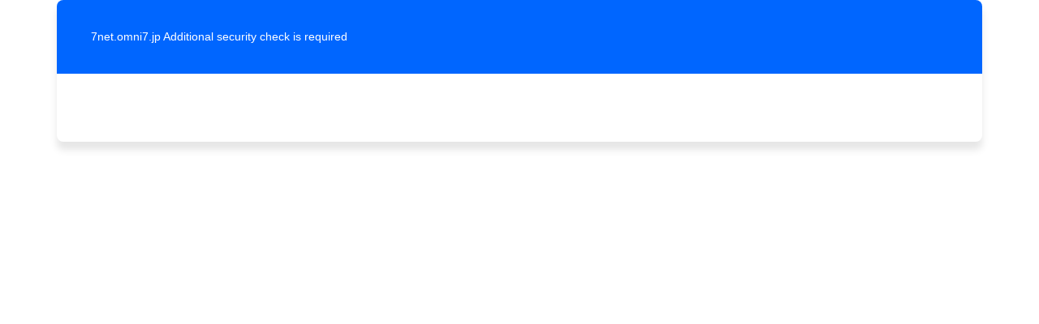

--- FILE ---
content_type: text/html
request_url: https://7net.omni7.jp/detail_isbn/978-4-05-800144-8
body_size: 903
content:
<html style="height:100%"><head><META NAME="ROBOTS" CONTENT="NOINDEX, NOFOLLOW"><meta name="format-detection" content="telephone=no"><meta name="viewport" content="initial-scale=1.0"><meta http-equiv="X-UA-Compatible" content="IE=edge,chrome=1"><script type="text/javascript" src="/_Incapsula_Resource?SWJIYLWA=719d34d31c8e3a6e6fffd425f7e032f3"></script><script src="/ed-first-come-enforme-That-to-colme-would-my-Hye" async></script></head><body style="margin:0px;height:100%"><iframe id="main-iframe" src="/_Incapsula_Resource?SWUDNSAI=31&xinfo=12-38076566-0%20PNNN%20RT%281763315153359%20545%29%20q%280%20-1%20-1%20-1%29%20r%280%20-1%29%20B12%2814%2c0%2c0%29%20U24&incident_id=1422000480088766030-211782531061517324&edet=12&cinfo=0e000000269a&rpinfo=0&cts=L7n8im1%2f%2b%2fzn%2bO%2bT4FrQKTfI%2fFtgK0Ecy2xoAK9Sw%2f7Q%2bmDKpNnQbFrrT%2bWyrqVY&cip=18.222.191.160&mth=GET" frameborder=0 width="100%" height="100%" marginheight="0px" marginwidth="0px">Request unsuccessful. Incapsula incident ID: 1422000480088766030-211782531061517324</iframe></body></html>

--- FILE ---
content_type: text/javascript
request_url: https://7net.omni7.jp/ed-first-come-enforme-That-to-colme-would-my-Hye
body_size: 242452
content:
(function(){var A=window.atob("[base64]/AD6ABEA+gAOAPwA/QD6ABEA+gAPAP0A/gAOAPoA+gD+ABEA/gAPAPoA+gAOAP4A/gD6ABEA+gAOAP4A/gD6ABEA+gAPAP4A/gAOAPoA+gD+ABEA/gAOAPoA+gD+ABEA/gAOAPoA+gD+ABEA/gAOAPoA+gD+ABEA/gAOAPoA+gD+ABEA/gAOAPoA+gD+ABEA/gAPAPoA+gAOAP4A/gD6ABEA+gAPAP4A/gAOAPoA+gD+ABEA/gAOAPoA+gD+ABEA/gAPAPoA+gAOAP4A/gD6ABEA+gAOAP4A/gD6ABEA+gAOAP4A/gD6ABEA+gAOAP4A/gD6ABEA+gAOAP4A/gD6ABEA+gAOAP4A/gD6ABEA+gAPAP4A/gAOAPoA+gD+ABEA/gAOAPoA+gD+ABEA/gADAPoA+gANAP4A/gDyAPoA8gAGAP4A/gDiAJAA/wALAP4AAAESAKwAAQEAAbQAAgGkAAEBAwESAAIBAgGkALoABAEDAQIBAgEDAAQBAwENAAIBAgH/[base64]/[base64]/[base64]/AV4BfwF6AX0BfQF8AX8BfAEGAH0BfQEzAHcBdwF9AXsBewFzAZAAfQELAHsBewF9AbwAfwF7ATYBgAF/AWABfwF6AYABegETAH8BfwF2AQMBgAF/[base64]/AAOAOYB5wH8ABEA/AAPAOcB6AEDAPwA/[base64]/AEDAK8ArwANAPwB/AH7Aa8A+wGmAfwB/AEOAPIB8gH8AREA/AEDAPIB/QGTAPwB/gENAP0B/QESAP4B/wH9ARcBAAISAP8B/wGTACoBKgENAP8B/[base64]/[base64]/AL4AvsC+wL5AvwC+QISAPsC+wIaAQkC/AIeAfsC/QISAPwC/gIjAkgB/wJuAv4CAAP9Av8C/QL5AgAD+QIDAP0C/QINAPkC+QLRAP0C0QADAFMC/QINANEA0QAMAP0C/wITANEAAAP/Au0CAQP5AgADAAP2AgEDAQPxAgAD8QLvAgED7wJCAPEC8QJDAO0CAAN0AsgAAQMLAgADAAMSAAEDAQMSANAAAgO3ADICAwMBAwIDBAMAAwMDAAMDAAQDAwMNAAADAAP/AgMD/wLxAgAD8QLvAv8C7wIGAPEC8QLsAhkA/[base64]/MCJQMDAK8BrwENACUDJgMMAK8BJwM1ACYDKANCATICKQMSACgDKgMpA/wC/AISACoDKgNuAiQCKwMSACoDLAMWAbgALQN0AiwDLgMrAy0DKwP8Ai4D/AIDACsDKwMNAPwC/AInAysDLQP8AiED/AIkAy0DLQMjA/wC/AJCAC0DLQNDACEDLgMTACYDLwMuAwMDLgMtAy8DLwP8Ai4D/[base64]/[base64]/[base64]/[base64]/[base64]/[base64]/[base64]/AISAO8C/wKkACcCBAMjAv8CEAP8AgQDBAMSABADEAPuAkECMwMfAhADOwMSADMDMwMSAPMBSgMzA/[base64]/[base64]/QD8QPtA/MD8wMLAPID9AOQARYDFgP0AxsD9APzAxYD8wP0AxYA9APzA2AB8wPxA/QD8QPrA/MD8wMGAPED8QMjAPAD8AMDAAUC9AMNAPAD8AMMAPQD9QPxA/AD9gMGAPUD9QMjAPQD9AMOAAYCBgL0AxEA9AMDAAYC9wMNAPQD9AMMAPcD+AP1A/QD+QMGAPgD+AMPAAYC+gMDAPgD+wMNAPoD+gMjAPsD/AMMAPsD+wMSAPwD/QP7AxYA+wP6A/0D/QMGAPsD+wM1APQD/gP7A/MC+wMOABQBFAH7AxEA+wMPABQB/wMDAPsDAAQNAP8D/wMMAAAEAQQ1AP8DAgQBBCsDAQQCBPwDAgT+AwEE/gP9AwIE/QNCAP4D/gNDAPwDAQQTAP8DAgQBBAMDAQT+AwIE/gP9AwEE/QMGAP4D/gP6AxkAAQQGAP4D/[base64]/BEEEPwQ9BEAEPQQSAD8EPwQSAPQCQAQ/[base64]/[base64]/[base64]/[base64]/AQMAPsE/QQSAPwE/gT9BBYA/QSdAv4E/gQGAP0E/QT5BPMC+QQNAIwDjAMMAPkE/wT9BIwD/QQGAP8E/wQjAPkEAAUNALMCswIMAAAFAQUTALMCAgUBBfwEAwX5AgIFAgX/BAMFAwX9BAIF/QT+BAMF/gRCAP0E/QRDAPwEAgUBBQMDAQX9BAIF/QT+BAEF/gQGAP0E/QSdAhkAAQUGAP0E/[base64]/[base64]/[base64]/[base64]/AUSAPoF/QXNAMEA/gVPAv0F/wX8Bf4F/AX5Bf8F+QUSAPwF/AU7BLsA/gUSAPwF/AWFBMEC/wXxBPwF/AX+Bf8F/wUSAPwF/AUgBD4BAAYSAPwFAQZCATYCAgZXAgEGAwYABgIGAgb/BQMG/wX5BQIG+QX2Bf8F9gUSAPkF+QUAATwE/wUSAPkF+QXJBSoBAgaQA/kF+QX/BQIG/wUSAPkF+QUSAJ4FAgaFBFQEAwYaAgIGAgb5BQMGAwb/BQIG/wUSAAMGAgZCAWQBAwYSAAIGAgZfBSsCBAbxBAIGBQYDBgQGBAYSAAUGBQY4AhACBgYSAAUGBwa7At8ACAbAAAcGCQYGBggGBgYEBgkGBAb/BQYG/wUSAAQGBAYWAc0CBgYSAAQGBAaJBOICCAbuAgQGCQYGBggGBgYSAAkGCAaQAxcBCQaxAQgGCAbmBAkGCQYGBggGBgYSAAkGCAb9AbcCCQYSAAgGCgbMAoIDCwY7BAoGCgYJBgsGCQYSAAoGCgZTBNACCwYSAAoGDAYWAUoDDQYLBgwGDgYJBg0GCQYGBg4GBgb/BQkG/wX2BQYG9gUDAP8F/wUNAPYF9gX7Af8F/wUnAPYF9gUuAP8F/wUGAPYF9gX/BWoC/wXoBfYF6AUnAP8F9gX7AegF6AUnAPYF9gUuAOgF6AUGAPYF9gVUBbwAVAUPAKkB/wUOAFQFBgb/BREA/wUOAAYGCQb/BREA/wUPAAkGCQYDAP8F/[base64]/BkEGPwYSAKEFoQXuAsMFQgYSAKEFQwZCBqQFpAU/BkMGPwY+BqQFpAUSAD8GPgZPAtACPwa3AD4GQgYSAD8GPwY7BC4CQwbAAD8GPwZCBkMGQgYSAD8GPwaFBLgAQwaFBD8GPwYSAEMGQwYfAg4BRAYSAEMGQwZPAkoCRQZEBkMGRAY/[base64]/BUAGQAYSAFkGWQYSAEEGQQZZBqEFWQZABkEGQQZaBlkGWQYSAEEGQQaKA/[base64]/BhYAfwbEAYAGgAYGAH8GfwbvAfMCgQZ/BogBfwYGAIEGgQYMAJgAggYTAIEGgwaCBn4GhAb5AoMGgwaCAYQGhAZ/BoMGfwaABoQGgAZCAH8GfwZDAH4GgwaCBgMDhAZ/BoMGfwaABoQGgAYGAH8GfwYjAJUAgwZ/[base64]/[base64]/[base64]/[base64]/MD8wMSAOYD5gMSAHAF+QPmA84C5gMSAPkD+QNdAtAA/QMSAPkDAQT9A0oDAwTmAwEE5gPzAwME8wMDAOYD5gMNAPMD8wP7AeYD5gMnAPMD8wMuAOYD5gMGAPMD8wPmA2oC5gMgA/[base64]/[base64]/gQqAiQCAQWKA/[base64]/AYgBEMB/Qb7BvwG+wYSAP0G/Qb1AAkC/gYSAP0G/wYAAYcDAAd5A/8GAQf+BgAH/gb7BgEH+wb6Bv4G+gYSAPsG+wYSAP4E/gb7Bm8E+wYSAP4G/gYWBVACAQcSAP4GAgfJBUECAwf6AgIHBAcBBwMHAQf7BgQH+wYSAAEHAQcXAlQEBAcSAAEHBQf9AUgBBgcEBwUHBAcSAAYHBgeFBEEBBwcSAAYHCAcBA/[base64]/[base64]/[base64]/[base64]/MChAfvASsD7wGEB4gBhAeOB+8B7wGNB4QHhAdCAO8B7wFDAIgBjQcTAOUBjgeNBwMDjQfvAY4H7wGEB40HhAcGAO8B7wGCARkAjQcGAO8B7wHEASkBjgcGAO8B7wF/[base64]/[base64]/BxEAvwcDAMAHwQcNAL8Hvwe2B8EHtgexB78HvwcOALgCuAK/[base64]/EH8wcSAPIH8gfAAFAC9AcGBfIH9QfzB/QH8wfsB/UH7AcDAPMH8wcNAOwH7AfEA/MH9AcGAOwH7AfgAaMGowZTAOwH7AejBnYDowYTAOwH7AcOAKkAqQDsBxEA7AcPAKkA9QcOAOwH9gf1BxEA9QcDAPYH9wcNAPUH9Qf5AfcH+AcOAKcApwD4BxEA+AcOAKcA+Qf4BxEA+AcPAPkH+gcDAPgH+wcNAPoH+gf1B/sH9QejBvoHowYGAPUH9QejBsIBowYGAPUH9QejBhEBowYIAPUH9QcGAKMGowb1BwgB9QcGAKMGowb1BxIB9QcHAKMGowYGAPUH9QejBjAAowYFAPUH9Qf7AaMGowYnAPUH9QcuAKMGowYGAPUH9Qc1AmQB+gcSAPUH/Af6AscC/Qf6B/wH/gd/BP0HfwQSAP4H/Qe7AicC/gf3Av0H/wcSAP4H/gcSAF4FAAj+B3QFAQj/BwAI/wd/BAEIfwQSAP8H/wfMAt8CAAgSAP8H/wcXArQAAQgSAP8HAggtAgkCAwgBCAIIBAgACAMIAAgSAAQIAwggBOUEBAgSAAMIAwiKA7sABQgSAAMIAwgFCKUGBggECAMIAwgACAYIAAh/[base64]/BDsDOwMnADACMALHAzsDOwP0BzACMALOBzsDOwPGBzACMAK9BzsDOwOfBzACMAKvBzsDOwOuBzACMAKtBzsDOwOcBzACMAIxADsDOwMGADACMAIGAAADfwQwAg0AMAInAH8EfwQJADACMAIGAH8EfwQGADACMAJ/[base64]/[base64]/MCjAeGB1cDjQcGAIwHjAcTAGkDjgeMB1sDjwf5Ao4HjgddA48HjweNB44HjQeKB48HjgdCAI0HjQdDAFsDjweMBwMDkAeNB48HjweOB5AHjgcGAI8HjwdkAxkAkAcGAI8HjwdoAykBkQcGAI8HjwfuA/cBkgfIBxkAkwePB5IHjwftA5MHkgcLALADlQeSBxYDoweVBxYArQejBwwBowePB60HjwecBKMHoweVBwwBlQejB7QCowePB5UHjwdtA6MHlQcGAI8HjwemAX0DowcGAI8HjweJA5YDrQcGAI8HjwcSAJkDxgePBxYAjweaA8YHxgcGAI8Hjwc1AJYDzgePB/MC8weTAysDkwPzB5kD8wfOB5MDkwPGB/[base64]/[base64]/[base64]/[base64]/[base64]/AgLAMYD/Qj8CBoD/gj9CBkA/wj+CMIAAAn5CP8I/wgJAwAJAAn9CMIAAQkACa4AAAn/CAEJ/wiXAwAJAAkGAP8I/wi/BL8AvwT/CCgC/wi2A78EvwQGAP8I/wj7AcoBAQknAP8I/wguAAEJAQkGAP8I/wj7AfgI+AgnAP8I/wguAPgI+AgGAP8I/wj4CGoC+AgBCf8I/wgnAPgI+AjEA/8I/[base64]/CAoJ/wjFAwgJCAnFBP8I/wi+AwgJCAm/BP8I/wi7BAgJCAm4BP8I/wi1BAgJCAmqBP8I/wilBAgJCAmiA/8I/wgACQgJAAmWBP8I/wiTBAAJAAmPBP8I/wh9BAAJAAl3BP8I/wixBgAJAAn2CP8I9gj1CAAJ9QgGAPYI9gj1CMIB9QgGAPYI9gj1CBEB9QgIAPYI9ggGAPUI9Qj2CAgB9ggGAPUI9Qj2CBIB9ggHAPUI9QgGAPYI9gj1CDAA9QgFAPYI9gjzCPUI8wgGAPYI9QgjAPII8ggOAJUB9gjyCBEA8ggDAPYI/[base64]/wgPAN0IGwkDAP8I/wgNABsJGwkMAP8IIQkRCRsJEQkGACEJGwkjAP8I/wgOAGgEIQn/CBEA/wgDACEJIgkNAP8I/wgMACIJIwkbCf8IGwkGACMJIwkDANgCJAkNACMJIwkMACQJJQlMACMJJgk1AP8I/wgmCbcIJgkDANcC1wINACYJJgkMANcCJwkcACYJJgkDAN0I3QgNACYJJgkMAN0IKAknCSYJJgn/CCgJ/wgyACYJJgn/CDYA/wg1ACMJJwn/CHIC/[base64]/[base64]/CegCgAl8CesCfAnjAoAJgAl6CXwJegkGAIAJfAkPAH0JgAkDAHwJgQkNAIAJgAkjAIEJggkMAIEJgwkSAIIJhAmDCRYAgwmACYQJhAkGAIMJgwl/CfMCfwkDAHkJhQkNAH8JfwkMAIUJhgmDCX8JfwkGAIYJgwkjAIUJhQkOADkEOQSFCREAhQkPADkEhgkDAIUJhwkNAIYJhgkMAIcJiAkTAIYJhgmICYIJiQn5AoYJhgmDCYkJgwl/CYYJfwmECYMJgwlCAH8JfwlDAIIJggmICQMDhAl/CYIJfwmDCYQJggkGAH8JfwmACRkAgAkGAH8JfwkjAH4Jfgl/[base64]/AkMAPsJ/QkSAPwJ/gn9CRYA/Qn4Cf4J/gkGAP0J/Qn6CfMC+gkDANgE2AQNAPoJ+gkMANgE/wn9CfoJ+gkGAP8J/QkjANgE2AQDAPsG/wkNANgE2AQMAP8JAAoTANgE2AQACvwJAQr5AtgE2AT9CQEK/Qn6CdgE2AT+Cf0J+glCANgE2ARDAPwJ/AkACgMD/QnYBPwJ2AT6Cf0J+gkGANgE2AT4CRkA+AkGANgE2AQjAPkJ+QnYBCkB2AQGAPkJ+QkjAP8J/AkOAFQC/Qn8CREA/AkPAP0J/gkDAPwJ/AkNAP4J/gkMAPwJ/wn5Cf4J+QkGAP8J/gkjAPwJ/AkDAP0J/wkNAPwJ/AkMAP8JAAqdBPwJ/AmYBAAKAAruA/wJ/AkDACEHAQoNAPwJ/AkMAAEKAgoTAPwJ/AkCChkAAgoACvwJ/AmdBAIKAAr+CfwJ/AkGAAAK/gkjAP8JAAoPAIsIAgoDAAAKAwoNAAIKAgoMAAMKBAr+CQIK/[base64]/AD1CRoKcQYPAEoJSgkDAHEGGgoNAEoJSgkMABoKGwr8AEoJ/[base64]/CjwKQQr5AkAKQAo+CkEKQQpIBkAKSAY9CkEKPQpCAEgGSAZDADwKQAo/[base64]/Cn4KfwoSAIAKgAo8AkoCgQoSAIAKgApXAjwEggruAoAKgwqBCoIKgQp/[base64]/[base64]/[base64]/Ar4CvsK+Ar3CvwK9wr1CvgK9QoSAPcK9wotAh8EHwQSAPcK9woqAjAE+AoXAvcK+wofBPgKHwQSAPsK+AotAqUA+wqzAPgK/AoSAPsK+wqkALwC/QqGA/sK+wr8Cv0K/AofBPsKHwQSAPwK+wrMApAIkAgSAPsK+wqxARcB/ApTBPsK/QqQCPwKkAgSAP0K/AruAkMB/QqQA/wK/goSAP0K/QpPArgA/woSAP0KAAv/CggH/wr+CgAL/gqQCP8KkAgfBP4KHwT1CpAIkAjvCh8EHwQDAJAIkAgNAB8EHwToCpAIkAgGAB8EHwQjALAG7wofBHYD9QoGAO8K7wojAG8KbwqlAQQI/gpvCpYAbwomAP4K/gqJArgG/wr+CrwG/[base64]/woLAA0LDQv5Ab8GDgsNC8QGDQv/Cg4L/woJC84DCQsNC/8K/woJC9MDCQu2A/8K/woLCwkLCQsKC/8K/wpCAAkLCQsMC9MDCgtQAAkLCQtDAAgLCAsJC6YDCQsKCwgLCAv/CgkL/woGAAgLCAu6AxkACQsGAAgLCAu9A78DCgsGAAgLCAvCAwcLBwsKCwgLCAsJCwcLBwv/CggL/wqBCgcLgQoxAP8K/woGAIEKgQrEA6YGpgYGAIEKgQoGALEDBwuBCg0AgQonAAcLBwumBoEKpgYGAAcLBwsGAKYGpgYHC80BBwv/CqYGpgYEAAcL/woyAKYGpgb/CjYA/wpSAMkDBwtGAP8K/wqJAsYGCAv/CscG/woHCwgLBwumBv8KpgYGAAcL/wrEAzYABwsGAP8K/wrHA8oBCAsGAP8K/wrKA4wBCQsGAP8K/wrMAxMCCwsGAP8K/wrPA2cCDAsGAP8K/wrRAywBDQsGAP8K/wpZAiABDwsGAP8K/wpsAokAEAsGAP8K/wrdAdwCEQsGAP8K/wqPAeoAEgsTAP8K/wpiAjIBEwsLAP8K/woTC7wAFAv/[base64]/[base64]/[base64]/[base64]/[base64]/4E6AsSAOcL5wvuAlAC6QtXCOcL6gvoC+kL6AsSAOoL6QsSAPYK9gqxAbwC6gvpC/[base64]/EL7wvuC/IL7gsSAO8L8QtuAsgA8gsSAPEL8wvyCz4H9AsSAPML8wsSAAME9QvzCyMIIwj0C/UL8wsSACMIIwgXAh8B9AsSACMIIwi3ANAC9Qv0CyMI9gsSAPUL9QsSADMH9wvAAEID+Av1C/cL+Qv2C/gL9gvzC/kL8wvuC/YL7gsDAPML8wsNAO4L7gvJAfML9gsGAO4L7gsDAGcJZwkNAO4L7gsMAGcJ+AtMAO4L+Qs1AJUB+gv5C7cI+wsDACQBJAENAPsL+wsMACQB/Av6C/sL+gsyAPwL/Av6CzYA+gsDAHwBfAENAPoL+gsMAHwB/Qv8C/oL/AsGAP0L/QsDADUJNQkNAP0L/QsMADUJ/gtMAP0L/wsjAHwBAAz/[base64]/C18A/gsRA9YC1gL8C/4LEQMyANYC1gIRAzYAEQM1AO4L/AsRA3ICEQMDAMkGyQYNABEDEQMMAMkG/gv8CxED/AvWAv4L1gIGAPwL/AsjACQBJAETAO4L/gskAREDJAH8C/4L/gvWAiQBJAEGAP4L1gIjAMkGyQYGANYC/gvJBg0AyQYnAP4L/gskAckGJAH4C/4LyQYGACQBJAEjAEgC+AskASkB/[base64]/[base64]/[base64]/[base64]/[base64]/[base64]/kMLgsKAeACCgEDAC4L4AINAAoBCgEWAuAC4AIMAAkHLgsKAeACCgEGAC4LLgsjAAkHCQcMAFUC+Qw1AAkH+gz5DOgC+wz6DOsC+gzjAvsM+wwuC/oM+gwGAPsM+wwDAIcIhwgNAPsM+wwjAIcI/AwMAIcIhwgSAPwM/QyHCBYAhwj7DP0M/QwGAIcIhwj5DPMC+QwDAFQCVAINAPkM+QwMAFQC/gyHCPkMhwgGAP4M/gwjAFQCVAIDAAkKCQoNAFQCVAIMAAkK/wwTAFQCAA3/DPwMAQ35AgANAA3+DAENAQ2HCAANhwj9DAEN/QxCAIcIhwhDAPwMAA3/DAMD/wyHCAANhwj9DP8M/QwGAIcIhwj7DBkA/[base64]/[base64]/[base64]/[base64]/kD+QO/[base64]/[base64]/YKXA0SAFkNWQ15A/[base64]/[base64]/[base64]/wDiA0GAIUNhQ0IBfQDiQ0LABEFig2JDRYDiQ2KDRkAiw2JDY4AiQ2FDYsNhQ2dBIkNiQ3uA4UNhQ0TABEFiw2FDY4AhQ2JDYsNiQ2cBIUNhQ2KDcIAig2FDVIChQ2JDYoNiQ36A4UNhQ0GAIkNiQ3+A/[base64]/DRABwA1TAL0NvQ2/DaEEvw0yAL0NvQ2/DSAJvw29DaEEvQ3ADb8Nvw1TAL0NvQ2/DXECvw3hAL0NvQ0xAL8Nvw0GAL0NvQ0GAKcEwA29DQ0AvQ0nAMANwA0JAL0NvQ0GAMANwA0GAL0NvQ3ADc0BwA2/[base64]/[base64]/A0SAPsN+w15A2kF/Q38DfsN+w0SAP0N/A2xAXIKcgoSAPwN/A36AqUG/Q1yCvwNcgr7Df0N+w0DAHIKcgoNAPsN+w1gBnIKcgr7DZEA+w0GAHIKcgqRBt0C/A0GAHIKcgrlAqgN5QJyCu0C/Q1TAOUC5QJyCvUCcgoyAOUC5QJyCiAJcgrlAvUC5QL9DXIKcgpTAOUC5QJyCnECcgreAuUC5QIxAHIKcgoGAOUC5QIGAJUG/Q3lAg0A5QInAP0N/Q0JAOUC5QIGAP0N/Q0GAOUC5QL9Dc0B/Q1yCuUC5QIEAP0NcgoGAOUC5QLeAqoN/Q0GAOUC5QL2AjYA/[base64]/w0OAHECcQL/DREA/w0PAHECcQIDAP8N/[base64]/[base64]/AgZDhkAGg78CMIA/AgVDhoOFQ7tA/wI/AgZDsIAGQ78CJUA/AgVDhkOFQ6JA/wI/[base64]/BxEALQ4GAEsISwjHAUUBRQFLCA8BSwgUDEUBRQEOADgNFAxFAREARQEPABQMFAwDAEUBRQENABQMFAyrBkUBOA0UDF4BFAxLCDgNSwgtDhQMFAwxAEsISwgGABQMFAx/B18AfwcGABQMFAwGAMIDOA0UDA0AFAwnADgNOA1/[base64]/kE+QQUCzoFOgW0CvkE+QSiBjoFOgVcC/[base64]/[base64]/[base64]/[base64]/[base64]/CgQBBAE9CqgAqAA6CgQBBAHwAqgAqAArCgQBBAEkCqgAqAAhCgQBBAEdCqgAqADRBQQBBAHVCKgAqADSCAQBBAEoCagAqAC+BwQBBAGfB6gAqAAbCgQBBAH8AKgAqAAZCgQB/AAYCqgAqAAWCvwA/ABbBagAqAAUCvwA/AAVCqgAqABhBfwA/AASCqgAqAARCvwA/AAPCqgAqACwBfwA/ABlB6gAqAAOCvwA/AANCqgAqAAHCvwA/ACLCKgAqAAICvwA/AAGCqgAqAACCvwA/AD+CagAqAD8CfwA/AD5CagAqADYBPwA/AD4CagAqAD6CfwA/AD2CagAqAC7CfwA/ADyCagAqADuCfwA/ADtCagAqADsCfwA/ADrCagAqADlCfwA/AB8BagAqADeCfwA/AB9BagAqADVCfwA/AC4CagAqABfCfwA/ADdCagAqAC5BPwA/ADhCagAqADbCfwA/ACpCKgAqAAWCfwA/ADaCagAqADZCfwA/ACHAqgAqADYCfwA/ACXAqgAqADXCfwA/ADWCagAqADUCfwA/ADTCagAqADSCfwA/ADQCagAqABxA/wA/ADOCagAqADnB/wA/AB0CagAqACdBvwA/ADCBqgAqACwAvwA/[base64]/[base64]/AD7ANwA+wASAPwA/AAtAs0CBAESAPwA/AAEAeQFBAH7APwA+wDTAAQB0wASAPsA+wBqATQD/ADGCfsA+wASAPwA/ABdAsECBAE1AvwA/ABzBwQBBAH7APwA+wASAAQB/ACEA7cCBAESAPwA/[base64]/[base64]/[base64]/[base64]/AjAAB8B/wjzCPwIBAn3CP8I9wiEBQQJhAUPBPcI9wgSAIQFhAXHAB0G/wgSAIQFBAkSACgGCgkECYEHBAn/CAoJ/wgSAAQJBAlJAj0CCgkSAAQJFAnHAEEBFgkKCRQJGgkSABYJFgkfAiQCHAkSCBYJIQkaCRwJHAn/[base64]/CYAJfwkSAIIJgAkBAyoFKgUSAIAJgAn9AcQKggkqBYAJKgV/CYIJfwl0CSoFKgUSAH8JdAkiAjEJMQkSAHQJdAkjAlQEfwk1AnQJdAkxCX8JMQkSAHQJdAlKBDMJMwkSAHQJdAn9AbQAfwldAnQJdAkzCX8JMwkxCXQJMQkSADMJMwkWBaEMdAkSADMJMwnxBDUENQR0CTMJMwkSADUENQRTBIEDfwkSADUENQR/CTQJNAkzCTUENQQxCTQJMQkqBTUENQR3CTEJKgUDADUENQQNACoFKgXkADUENQQqBboGKgUGADUENQSyBiYKMQk1BKEGNQTgATEJMQn0BzUEMwmXAzEJMQkGADMJMwkSAG0JNAkzCUMHQwcSADQJMwk1ArQANAkJCDMJbQkSADQJdwkjAuMAfwkSAHcJgAl/[base64]/[base64]/[base64]/An6CfkJ+Qm0BfwJtAX2CfkJ9gntCbQFtAXYCfYJ7QkSALQFtAUqAlgC9gkPArQFtAUSAPYJ9gnxBBgC+QkSAPYJ9gn5CWEE+Qm0BfYJtAUSAPkJ9gmzADkO+QkSAPYJ9glFAioB/AkSAPYJ/[base64]/CkYKPwoSALMFswXAABACQwotArMFRgr6CUMKQwoSAEYKRgqQAzgBSwoqAkYKRgoSAEsKSwoXAmEETgpGCksKRgpDCk4KQwo/CkYKPwoSAEMKQwqzAEEBRgoSAEMKQwoaAfYJ9glGCkMKQwoSAPYJ9gkSAP4J/gn2CQIK9glDCv4J/gkSAPYJ9glCAV4CAgr6AvYJ9gkICgIKAgoSAPYJ9gn4AgELCAoSAPYJ9gnuAqQKQwoICvYJ9gkCCkMKAgr+CfYJ9gk/CgIK/gmdB/YJnQcDAP4J9gkNAJ0HnQfkAPYJ9gmdB7oGnQcGAPYJ9gnHAecB/gn2CaIA9gngAf4J/[base64]/[base64]/[base64]/[base64]/[base64]/4B5QvuAtcL1wsSAOUL5QsjAlAC5wsSAOUL7QuzABgC8QvnC+0L5wvXC/EL1wsSAOcL5wsiAjQD8QsSAOcL5wvxC5sM8gsSAOcL5wsSAOML9gvnCzMLMwvyC/YL8gvXCzMLMwsXCvIL8guyCzMLMwsPBPIL8gsDADMLMwsNAPIL8gvkADMLMwvyC58H8gsGADMLMwsWBc0C/gvxCzMLMwsSAP4L8Qs8Ao4D/[base64]/gvQC9cL1wszC/4L/gu5CdcL1wsoCf4L/gsxBtcL1wsDAP4L/gsNANcL1wvkAP4L/gvXC58H1wsGAP4L/[base64]/[base64]/CMgHyAcSABsIGwhhBfoFYQUSABsI+gUSAIYJGwj6BYQJiwhhBRsIYQUSAIsIGwiJBMECiwgSABsIGwi7AtAAnAiLCBsInggSAJwInAgPAocD/wgSAJwIFAlPAlMDGgn/CBQJFAmeCBoJnghhBRQJYQXIB54IyAf3CGEFYQUSAMgHyAemAn0KnggSAMgHyAcWBUMB9wgSAMgHyAcLAjgBFAn3CMgH9wieCBQJnggSAPcI9wgiAsgAFAk1C/[base64]/[base64]/[base64]/CtQKfwryCYsKiwraCX8KfwptBosKiwpxBH8KfwoDAIsKiwoNAH8KfwrkAIsKiwp/[base64]/[base64]/[base64]/[base64]/EKewcSAPkG+QY4AlQEhwcSAPkG+QYaAgkCiwf1APkG+QaHB4sHiwd7B/kG+QYSAIsHewfxBBACiwcSAHsHewf9AUIDnQeLB3sHewcSAJ0HiwfJBdAAnQcSAIsHiweGA0EBtQe3AIsHiwedB7UHnQd7B4sHewf5Bp0H+QYSAHsHewf1C5sIiwcSAHsHewfuAjgBnQc1AnsHtQeDCp0HnQeLB7UHiwcSAJ0HnQf9AScBtQcSAJ0H9AduAsQCGQi1B/[base64]/QGKgMSAAoH9AZ5A4kMCgcSAPQG9AYLAgIHiwcKB/QG9AYqA4sHKgNpBvQGaQYSACoDKgMSAFcH9Ab1AGkECgcqA/QGKgMSAAoH9Ab4AkgHCgcSAPQG9AZXAssJSAcKB/[base64]/QGKgMSAIMEgwTNABAC9Aa3AIMECgcSAPQG9Ab3AjEBSAcWAfQG9AYKB0gHCgcSAPQG9AYAAcECSAeGA/QGVwcSAEgHXAdFAqUAiwcSAFwHXAeLB3UJiwdXB1wHVwcKB4sHCgcSAFcHVwfAAEEBXAeFBFcHVwcSAFwHXAdXB/UF9QUSAFwHVweFBFkLXAcSAFcHVwdrC3cFiwdcB1cHVwf1BYsH9QUKB1cHCgcqA/[base64]/[base64]/gkSAPIJ8gnAAkwCIQqzAPIJ8gn+CSEK/gn3CfIJ8glJBv4JSQYPBvIJDwYSAEkGSQYSADIO8gn4AqwA9wlJBvIJ8gkSAPcJ9wkSAEYGRgb3CUMHQwfyCUYGRgYSAEMHQwekADgB8gkSAEMHQwfyCUgISAgSAEMHQwemAlgC8gmEA0MHQwf/CPIJ8glICEMHQwdGBvIJRgYSAEMHQwddAjQDSAgSAEMHQwdICHgLSAgSAEMHQwceAR8B8gkSAEMH9wnyCfQK/glICPcJSAgSAP4J9wkSAEwETAQeATIC/gn3CUwE9wkSAP4J/gmmAkEBIQoSAP4J/gk8ApEDOgohCv4J/[base64]/glICPcJSAgSAP4J9wkWAa4F/gkSAPcJ9wn6AusE6wT+CfcJ9wlICOsE6wQSAPcJSAg1ArgA9wkSAEgISAgaASQC/gkqAkgISAj3Cf4J9wkSAEgISAgAAScC/gmQA0gIIQoSAP4J/gmmAp4KOgohCv4J/gn3CToK9wnrBP4J6wRdBPcJXQQSAOsE6wQfAjYC9wkSAOsE6wRKBEID/gldAusE6wT3Cf4J/gkSAOsE6wRuAuICIQo7BOsEOgoSACEKIQrMAl4HSwo6CiEKIQr+CUsK/gkSACEKIQp4AwMCOgoSACEKIQr1AOMASwoWASEKTgo6CksKOgoSAE4KSwo1ApMKTgoSAEsKSwoaAQYKBgpOCksKSwo6CgYKBgr+CUsK/gkSAAYKBgqFBDgBOgoSAAYKBgoqArcCSwrMAgYKTgo6CksKOgoSAE4KSwo4AioBTgqEA0sKfQoSAE4KTgoXAkMBfwouBE4Kgwp9Cn8KfQo6CoMKOgoSAH0KfQpuAqwAfwoSAH0KfQqKA0EBgwqGA30KhAp/CoMKgwoSAIQKhAp4A7EKhgoSAIQKhAqGCjMDhgqDCoQKgwo6CoYKOgr+CYMK/gldBDoKXQQDAP4J/gkNAF0EXQTkAP4J/[base64]/UKnAM3DeYK5goyAJwDnAPmClEA5gqcA5sDnAMpCuYKKQoGAJwDnAPjAZkE5gqcAwAEnAPgAeYK9QpQAJwDnAM/AOYK5gr1CpwDnAOeA+YK5goGAJwDnAMSAFUG9QqcA0QGMwsqB/[base64]/cK9wqrAOALqwASAPcK9wpTBBgC3wtJB/cK4AsSAN8L3ws1AnMC5wsSAN8L3wvxBNAA8gvnC98L3wvgC/[base64]/IL4AvaBucL2gYDAOAL4AsNANoG2gbkAOAL4AscDh4K5wsDAEoLSgsNAOcL5wuWAUoL8gvnC00LTQvgC/IL4AsyAE0LTQvgC1EA4AtNC6ADTQvaBuAL2gYGAE0LTQurBgQLBAtNCwwBTQvgAQQL4AtQAE0LTQs/AAQLBAvgC00LTQuhAwQLBAsGAE0LTQs4AJIB4AtOALQD5wvOAdQF1AXnCw0HDQfgC9QF4AtNCw0HDQcGAOALTQtNALAD4AvOAfMJ8wngCyoJ4AtNC/MJTQvgC7MD4AtNCxkATQvgCxkA4AsGAE0LTQuABgMI5wtNC7MLTQutBOcL5ws1AE0LTQsOAMkHyQdNCxEATQsDAMkH9QsNAE0LTQuQAfUL9QtNC8oHTQvnC/UL5wtNC7wDTQsGAOcL5wsOAPEA8QDnCxEA5wsDAPEA9QsNAOcL5wuyBvUL9QvnC8YG5wuSB/UL9QvnC8MD5wv1C78D9QuxA+cL5wsGAPUL9Qu3AxoM9gv1C7oH9Qu2A/[base64]/ABcMFwzMA/[base64]/[base64]/[base64]/[base64]/[base64]/[base64]/[base64]/[base64]/kJ8gXZDcgFyAWCB/[base64]/[base64]/[base64]/[base64]/[base64]/[base64]/sK4gcSAN0H3QcSAHEI5gf6AsEC8AfdB+YH3QfiB/[base64]/0L4AcGAEoGSgYMAKkA4gdOAUoGTgEGAOIH4gcSAAEM8AfiBxYA4gcZDPAH8AcGAOIH4gcEDOcJ8wfiBwEM4ge6BPMH8wdHAOIH4gfzB2MD8wcuAeIH4gfkCfMH8wfiCeIH4gfwB/MH8AdCAOIH4gdDAAEM8wcTAGgEaATzB6cH8wfiB2gEaATwB/[base64]/[base64]/MA8wA3CAICAgLFA/MA8wDFBAICAgK+A/MA8wC/[base64]/[base64]/[base64]/[base64]/wcSAGcIZwhdAo4DaQgtAmcIZwj/B2kI/wdABmcIQAZaBv8HWgYSAEAGQAaGA8gA/wcSAEAGQAZdAm8EbwT/B0AGQAYSAG8EbwSxATIC/wcLAm8EZwgSAP8H/[base64]/DXQIdAgGAGkIaQifAvMCnwIMAEIGQgZpCJ8CaQgGAEIGQgYTAHEFdQhCBj4Newj5AnUIdQg5BHsIewhpCHUIaQh0CHsIdAhCAGkIaQhDAD4NdQhCBgMDQgZpCHUIaQh0CEIGQgYGAGkIaQg/DRkAdAgGAGkIaQi4AikBdQgGAGkIaQgMAJcHewhEDWkIaQgGAHsIewidBEsNgQjtA3sIewgLABMLhwh7CBYDewiHCBkAhwh7CI8AewiBCIcIgQi/[base64]/[base64]/AISAOIE4gQLAjAEQAb9AeIEQgYSAEAGQAZCBhgFQgb8AkAG/AJcBUIGXAUDAPwC/AINAFwFXAVlCPwC/AJcBb8BXAUyAPwC/AJcBTYAXAX8AkAI/AIJAFwFXAUGAPwC/AJcBcIBXAUGAPwC/AJcBREBXAUIAPwC/AIGAFwFXAX8AggB/AIGAFwFXAX8AhIB/AIHAFwFXAUGAPwC/AJcBTAAXAUFAPwC/AIcAFwFXAX8AmMN/[base64]/wD2wNgAUkDYAH1A9sD2wMGAGABYAH6A/QD5QMGAGABYAHjAZ0BnQFgATUGYAEdAJ0BnQFUAGABYAETAJ0BnQEOAAQK/AOdAREAnQEDAPwD/[base64]/AISAJ0BnQHMAqgCYgN2BZ0BnQH8AmID/AKfAJ0BnwASAPwCnQESALYG/[base64]/YD9gMGBI8ABwT2AxQD9gNuAwcEbgPtA/YD9gMGBBQDFAP2A+YA9gNuAxQDFAMIBfYDbgMGBOYA9gNuAwAFbgMUA/YDFAONBG4DbgMGABQDFAOUBJEE9gMGABQDFAMSALkABgQUAxYAFAOSBAYEBgQGABQDFAM1ADoEBwQUA/[base64]/[base64]/[base64]/[base64]/[base64]/UI9QgGAKkHqQc1AFsD+QipB/MC+giEBysDhAf6CFcD+gj5CIQHhAf1CPoI9QhCAIQHhAdDAFcD+QgTAF8D+gj5CAMD+QiEB/oIhAf1CPkI9QgGAIQHhAddAxkA+QgGAIQHhAdkAykB+ggGAIQHhAcLAM8C/QiEB0cBhAf9CAoE/QiEBwsEhAdrA/0I/QgGAIQHhAdEA30D/giEB0kDhAemAf4I/[base64]/gixCIQBhAH9CP4IsQiwCIQBhAH6CLEIsQj5CIQBhAH1CLEIsQjtCIQBhAGnBrEIsQhyBIQBhAECA7EIcgTlCIQBhAHgCHIEcgQiA4QBhAHUBnIEIgOHAYQBhAEyACIDhwGEATYAhAE5AIQHIgOEATYAhAGHASIDhwEGAIQBhAG6A/[base64]/QgSAPUI/[base64]/[base64]/[base64]/[base64]/[base64]/[base64]/[base64]/[base64]/[base64]/[base64]/[base64]/gIGAN8C3wJOANMDEQPfAmkB3wI5AREDOQH+At8C3wIyADkBOQHfAjYA3wI5Ac4DOQEGAN8C3wJvAWcCbwHPA98C3wIGAG8BbwGbAtMDmwIGAG8BbwEXDGkB/gI1AKgHEQP+Aq4BrgERA/UB/gIJAK4BrgEGAP4C/gKuAREBrgEIAP4C/gIGAK4BrgH+AggB/gIGAK4BrgH+AhIB/gIHAK4BrgEGAP4C/gKuATAArgEFAP4C/gJvAa4BbwEGAP4CrgHRA3YD/[base64]/[base64]/[base64]/gKNAhEAjQIOAP4C/gKNAhEAjQIPAP4C/gIOAI0CjQL+AhEA/gIPAI0CjQIOAP4C/[base64]/[base64]/[base64]/[base64]/[base64]/[base64]/AAQBvwCbBqsBBAGbAr8AvwCWAgQBBAGTAr8AvwCNAgQBBAGUB78AvwCdAAQBnQCOBr8AvwCEAp0AnQB+Ar8AvwBwAp0AnQBjAr8AvwBgAp0AnQBSAr8AvwAyAJ0AnQC/ADYAvwBDAN8EBAG/AGIBvwCdAAQBnQAyAL8AvwCdADYAnQCNAXICBAGdAFsDYgG/AAQBvwAGAGIBBAESC1sDYgFdAwQBBAG/AGIBvwAGAAQBBAEGAGQDYgEEAQ0ABAEnAGIBYgG/AAQBvwBpAWIBBAFUAr8AvwASC0wFYgFGAL8AvwBiARkAYgEEAb8AvwAGAGIBBAGDAkwGYgEEASQMBAHgAWIBYgFTAAQBBAFiASkBYgHLAQQBBAEGAGIBYgEyAPYGqwFiATYAYgGrAXUAqwEEAWIBBAG/AKsBvwBOAgQBBAEJAL8AvwAGAAQBBAG/AEsDvwAGAAQBBAG/ABEBvwAIAAQBBAEGAL8AvwAEAQgBBAEGAL8AvwAEARIBBAEHAL8AvwAGAAQBBAG/[base64]/[base64]/[base64]/ANsAvwDFBrAAsAA7Ar8AvwB3A7AAsACkAb8AvwAzArAAsAD2Ab8AvwD6CLAAsADcAb8AvwDhAbAAsADLAL8AvwCuAbAAsAACA78AvwCPAbAAsAA5Ab8AvwAJAbAAsADZAL8AvwAJALAAsAAGAL8AvwCwABEBsAAIAL8AvwAGALAAsAC/AAgBvwAGALAAsAC/[base64]/DVcGpAEGAGIBYgG4AsoBqwEGAGIBYgG/[base64]/YB9gEGABYCFgISAFQNKAIWAhYAFgK/CCgCKAIGABYCFgJiAfMCYgEWAlcNFgIGAGIBYgETAAwCDAJiAVQNMwL5AgwCDAJsATMCbAEWAgwCDAIoAmwBbAFCAAwCDAJDAFQNFgJiAQMDYgEMAhYCDAJsAWIBYgEGAAwCbAG/[base64]/AFOAgMDTgI7AvwB/AG5AE4CuQAGAPwB/AFfBBkAOwIGAPwB/AHyASkB8gEGAPwB/AFuBCUBJQEGAPwB/AELAL8CTgL8AUcB/AFOAgoETgL8AQsE/AFnBE4CTgIGAPwB/AF0BE0BTQEGAPwB/AFEAywCLAL8AUkD/AFwBCwCLAIGAPwB/AGNBLYAtgAGAPwB/AELAJEEUgL8ATwF/AFSAkkLUgL8AVML/AELAFICUgL8ATwF/AFSAksLUgL8AVIL/AGUBFICUgIGAPwB/AE1AP4A/gDjAV0FWgL+AGMF/gD8AVoC/AH+AIwB/gALAPwB/AH+ADwF/gD8AfcA/AH+ACAJ/gA1APwBWgL+ABYD/gBaAgQFWgKjAP4AowAGAFoC/gAEAMUAxQBHAP4A/gDFAGMDxQBEAf4A/gAvAcUAxQBCAP4A/gBFAaYELwHFAP4AxQAGAC8B/gBzBOAA4AD+ADsB/gCiBOAA4AAGAP4A/gAFAQUDBQEGAP4A/gCnBHgELwEGAP4A/gDhAHUH4QAvAf4A/[base64]/gCjALEEBQH5Av4A/gCvBAUBBQHgAP4A4ADhAAUB4QBCAOAA4ABDALEE/gCjAAMDowDgAP4A4ADhAKMAowAGAOAA4ACyBBkA4QAGAOAA4AC0BCkB/[base64]/gDhAOAA4ACjAP4AowASAOAA4AD3AhgD4QASAOAA4AASAEUE/gDgAG8J4ADhAP4A4QASAOAA4ACGA/YB/gASAOAA4ABAAnMCBQESAOAA4AAFAXAHBQH+AOAA4ADhAAUB4QCjAOAAowASAOEA4AAmBAkC4QCxAeAA/gASAOEA4QC2DAwCBQH+AOEA4QASAAUB/gASACgCBQESABIEEAEFAXYEBQH+ABAB/gDhAAUB4QASAP4A/gBdAocDBQGEA/4AEAESAAUBBQE6B/[base64]/AFHAC8BLwH8AWMD/AGIAS8BLwH2AfwBiAFCAC8BLwFDAIgE9gEvAeUBLwGIAfYBiAEGAC8BLwF8BhkA9gEGAC8BLwGCASkB/AEGAC8BLwFzBIUGAAIvAYEGLwHEAQACAAIGAC8BLwF/BgUDDAIGAC8BLwGDBngEDgIGAC8BLwGGBnUHFAIOAi8BLwEMAhQCDAIAAi8BLwH8AQwC/[base64]/[base64]/[base64]/[base64]/[base64]/AKMAowAGAJEAkQCjAMIBowAGAJEAkQCjABEBowAIAJEAkQAGAKMAowCRAAgBkQAGAKMAowCRABIBkQAHAKMAowAGAJEAkQCjADAAowAFAJEAkQCJBqMAowAGAJEAkQB7AcoHtgCRAIgFkQBTDbYAtgATAJEAuQB0Af8FvwC5AA4GuQC2AL8AtgATALkAuQB/ATcFvwC5AKcDuQC2AL8AtgATALkAuQB4AXoBvwC5ABIGuQC2AL8AtgCRBrkAuQAxALYAtgAGALkAuQAGAI0GvwC5AA0AuQAnAL8AvwAJALkAuQAGAL8AvwAGALkAuQC/AM0BvwC2ALkAtgAEAL8AuQAGALYAtgCRBlEAvwAGALYAtgAGAGcC2wCEAQEE4QDuB4wB8wDbAOEA4QAyAPMA8wCABuED9wDzACgF8wDuB/[base64]/[base64]/[base64]/[base64]/[base64]/[base64]/AEOAKEBoQH8AREA/AEOAKEBoQH8AREA/AEPAKEBoQEOAPwB/AGhAREAoQEOAPwB/AGhAREAoQEPAPwB/AEOAKEBoQH8AREA/AEOAKEBoQH8AREA/AEOAKEBoQH8AREA/AEOAKEBoQH8AREA/AEOAKEBoQH8AREA/AEOAKEBoQH8AREA/AEPAKEBoQEOAPwB/AGhAREAoQEPAPwB/AEOAKEBoQH8AREA/AEOAKEBoQH8AREA/AEPAKEBoQEOAPwB/AGhAREAoQEPAPwB/AEOAKEBoQH8AREA/AEOAKEBoQH8AREA/AEPAKEBoQEOAPwB/AGhAREAoQEPAPwB/AEOAKEBoQH8AREA/AEPAKEBoQEOAPwB/[base64]/AGtAhEArQIPAPwB/AEDAK0CtAINAPwB/AH7AbQCtAInAPwB/AEuALQCtAIGAPwB/AEPAIECgQIOAPwB/AGBAhEAgQIPAPwB/AEOAIECgQL8AREA/AEPAIECgQIOAPwB/AGBAhEAgQIPAPwB/AEOAIECgQL8AREA/AEOAIECgQL8AREA/AEOAIECgQL8AREA/AEOAIECgQL8AREA/AEPAIECgQIOAPwB/AGBAhEAgQIOAPwB/AGBAhEAgQIPAPwB/AEOAIECgQL8AREA/AEOAIECgQL8AREA/AEPAIECgQIOAPwB/AGBAhEAgQIPAPwB/AEOAIECgQL8AREA/AEPAIECgQIOAPwB/AGBAhEAgQIOAPwB/AGBAhEAgQIPAPwB/AEOAIECgQL8AREA/AEPAIECgQIOAPwB/AGBAhEAgQIOAPwB/AGBAhEAgQIOAPwB/AGBAhEAgQIPAPwB/AEOAIECgQL8AREA/AEPAIECgQJAAPwB/AGBAogAgQIiAPwB/AEDAIECgQINAPwB/AH7AYECgQInAPwB/AEuAIECgQIGAPwB/AFAAAQCBAL8AYgA/AEiAAQCBAIDAPwB/AENAAQCBAL7AfwB/AEnAAQCBAIuAPwB/[base64]/AhEAvwIPAAQCBAIOAL8CvwIEAhEABAIOAL8CvwIEAhEABAIOAL8CvwIEAhEABAIOAL8CvwIEAhEABAIPAL8CvwIOAAQCBAK/AhEAvwIPAAQCBAIOAL8CvwIEAhEABAIOAL8CvwIEAhEABAIOAL8CvwIEAhEABAIOAL8CvwIEAhEABAIOAL8CvwIEAhEABAIPAL8CvwIOAAQCBAK/AhEAvwIOAAQCBAK/AhEAvwIPAAQCBAIOAL8CvwIEAhEABAIPAL8CvwIOAAQCBAK/AhEAvwIOAAQCBAK/AhEAvwIOAAQCBAK/AhEAvwIOAAQCBAK/[base64]/QA0AhEANAIOAP0A/QA0AhEANAIPAP0A/QAOADQCNAL9ABEA/QAPADQCNAIOAP0A/QA0AhEANAIOAP0A/QA0AhEANAIPAP0A/QAOADQCNAL9ABEA/QAPADQCNAIOAP0A/QA0AhEANAIOAP0A/QA0AhEANAIOAP0A/QA0AhEANAIOAP0A/QA0AhEANAIOAP0A/QA0AhEANAIPAP0A/QAOADQCNAL9ABEA/QAOADQCNAL9ABEA/QAPADQCNAIOAP0A/QA0AhEANAIPAP0A/QAOADQCNAL9ABEA/QAPADQCNAIOAP0A/QA0AhEANAIPAP0A/QAOADQCNAL9ABEA/QAPADQCNAIOAP0A/QA0AhEANAIPAP0A/QAOADQCNAL9ABEA/QAPADQCNAIOAP0A/[base64]/gIOAJsCmwL+AhEA/gIOAJsCmwL+AhEA/gIOAJsCmwL+AhEA/gIPAJsCmwIOAP4C/gKbAhEAmwIPAP4C/gIOAJsCmwL+AhEA/gIOAJsCmwL+AhEA/gIOAJsCmwL+AhEA/gIOAJsCmwL+AhEA/gIPAJsCmwIOAP4C/gKbAhEAmwIOAP4C/gKbAhEAmwIOAP4C/gKbAhEAmwIOAP4C/gKbAhEAmwIOAP4C/gKbAhEAmwIPAP4C/gIOAJsCmwL+AhEA/gIPAJsCmwIOAP4C/gKbAhEAmwIPAP4C/gIOAJsCmwL+AhEA/gIPAJsCmwIOAP4C/gKbAhEAmwIPAP4C/gIOAJsCmwL+AhEA/gJAAJsCmwL+AogA/gIDAJsCmwINAP4C/gL7AZsCmwInAP4C/gIuAJsCmwIGAP4C/gIOADwIcAP+AhEA/gIPAHADcAMOAP4C/gJwAxEAcAMPAP4C/gIOAHADcAP+AhEA/gIPAHADcAMOAP4C/gJwAxEAcAMPAP4C/gIOAHADcAP+AhEA/gIOAHADcAP+AhEA/gIPAHADcAMOAP4C/gJwAxEAcAMOAP4C/gJwAxEAcAMPAP4C/gIOAHADcAP+AhEA/gIPAHADcAMOAP4C/gJwAxEAcAMPAP4C/gIOAHADcAP+AhEA/gIOAHADcAP+AhEA/gIOAHADcAP+AhEA/gIOAHADcAP+AhEA/gIPAHADcAMOAP4C/gJwAxEAcAMPAP4C/gIOAHADcAP+AhEA/gIPAHADcAMOAP4C/gJwAxEAcAMOAP4C/gJwAxEAcAMPAP4C/gIOAHADcAP+AhEA/gIOAHADcAP+AhEA/[base64]/gINAK0CrQL7Af4C/gInAK0CrQIuAP4C/[base64]/QCtAogArQIiAP0A/QADAK0CrQINAP0A/QD7Aa0CrQInAP0A/QAuAK0CrQIGAP0A/QADALICsgINAP0A/QD7AbICsgInAP0A/QAuALICsgIGAP0A/QADAAECAQINAP0A/QD7AQECAQInAP0A/QAuAAECAQIGAP0A/QAPAAMLlgMOAP0A/QCWAxEAlgMOAP0A/QCWAxEAlgMOAP0A/QCWAxEAlgMPAP0A/QAOAJYDlgP9ABEA/QAPAJYDlgMOAP0A/QCWAxEAlgMPAP0A/QAOAJYDlgP9ABEA/QAOAJYDlgP9ABEA/QAPAJYDlgMOAP0A/QCWAxEAlgMPAP0A/QAOAJYDlgP9ABEA/QAPAJYDlgMOAP0A/QCWAxEAlgMOAP0A/QCWAxEAlgMOAP0A/QCWAxEAlgMOAP0A/QCWAxEAlgMPAP0A/QAOAJYDlgP9ABEA/QAOAJYDlgP9ABEA/QAPAJYDlgMOAP0A/QCWAxEAlgMPAP0A/QAOAJYDlgP9ABEA/QAPAJYDlgMOAP0A/QCWAxEAlgMOAP0A/QCWAxEAlgMOAP0A/QCWAxEAlgMPAP0A/QBAAJYDlgP9AIgA/QADAJYDlgMNAP0A/QD7AZYDlgMnAP0A/QAuAJYDlgMGAP0A/QAOAMYImAP9ABEA/QAPAJgDmAMOAP0A/QCYAxEAmAMPAP0A/QAOAJgDmAP9ABEA/QAOAJgDmAP9ABEA/QAOAJgDmAP9ABEA/QAOAJgDmAP9ABEA/QAOAJgDmAP9ABEA/QAOAJgDmAP9ABEA/QAOAJgDmAP9ABEA/QAPAJgDmAMOAP0A/QCYAxEAmAMOAP0A/QCYAxEAmAMOAP0A/QCYAxEAmAMOAP0A/QCYAxEAmAMOAP0A/QCYAxEAmAMOAP0A/QCYAxEAmAMPAP0A/QAOAJgDmAP9ABEA/QAPAJgDmAMOAP0A/QCYAxEAmAMPAP0A/QAOAJgDmAP9ABEA/QAPAJgDmAMOAP0A/QCYAxEAmAMOAP0A/QCYAxEAmAMOAP0A/QCYAxEAmAMPAP0A/QAOAJgDmAP9ABEA/QBAAJgDmwP9AIgA/QADAJsDmwMNAP0A/QD7AZsDmwMnAP0A/QAuAJsDmwMGAP0A/QADALgCuAINAP0A/QD7AbgCuAInAP0A/QAuALgCuAIGAP0A/QADAEIDQgMNAP0A/QD7AUIDQgMnAP0A/QAuAEIDQgMGAP0A/QAOAGABYAH9ABEA/QAOAGABYAH9ABEA/QAPAGABYAEOAP0A/QBgAREAYAEOAP0A/QBgAREAYAEOAP0A/QBgAREAYAEOAP0A/QBgAREAYAEOAP0A/QBgAREAYAEOAP0A/QBgAREAYAEOAP0A/QBgAREAYAEOAP0A/QBgAREAYAEPAP0A/QAOAGABYAH9ABEA/QAPAGABYAEOAP0A/QBgAREAYAEOAP0A/QBgAREAYAEPAP0A/QAOAGABYAH9ABEA/QAPAGABYAEOAP0A/QBgAREAYAEPAP0A/QAOAGABYAH9ABEA/QAPAGABYAEOAP0A/QBgAREAYAEPAP0A/QAOAGABYAH9ABEA/QAOAGABYAH9ABEA/QAPAGABYAEOAP0A/QBgAREAYAFAAP0A/QBgAYgAYAEiAP0A/QADAGABYAENAP0A/QD7AWABYAEnAP0A/QAuAGABYAEGAP0A/QBAAJwBnAH9AIgA/QAiAJwBnAEDAP0A/QANAJwBnAH7Af0A/QAnAJwBnAEuAP0A/[base64]/EA8QCIAmMCYwKqA/EA8QA6A2MCYwIVA/EA8QCvA2MCYwLCAvEA8QDBAWMCwQHVAfEA8QBSAsEBwQEGAvEA8QA+A8EBwQGYA/EA8QCoA8EBwQGlA/EA8QCJAcEBiQGTA/EA8QCkA4kBiQGiA/EA8QBrAokBiQGDAfEA8QCfA4kBgwGcAfEA8QDHAYMBgwHRAvEA8QD9AIMB/QBgAfEA8QBCA/0A/QC4AvEA8QCbA/0A/QCWA/EA8QABAv0A/QCyAvEA8QCtAv0A/QC0AfEA8QDSAv0A/QBUAfEA8QCUA/0A/QDUAPEA1AAoAv0A8QD+AtQA1ACPA/EA8QCRA9QA1AByAvEA8QBlA9QA1ACQA/EA8QAVAtQA1AAOAvEA8QCLAtQA1ACOA/EA8QBAAdQA1ADOAfEA8QBpAdQA1ACMA/EA8QCLA9QA1ACOAfEA8QBSA9QA1ACEA/EA8QCGA9QA1ABEA/EA8QAwA9QA1ACFA/EA8QCDA9QA1AAeA/EA8QAEAtQA1AB7A/EA8QCqAdQA1AASA/EA8QA0AtQA1AB4A/EA8QB3A9QA1ADjAvEA8QAMAtQA1ACMAvEA8QB1A9QA1ADVAvEA8QC/AtQA1AB2A/EA8QClAtQA1AA4AfEA8QDyAdQA1ABwA/EA8QDYAtQA1ACcAvEA8QBLAtQA1ABxA/EA8QCbAtQA1ADvAfEA8QClAdQA1ABjA/EA8QBvA9QA1AB5AvEA8QBfAtQA1ABuA/[base64]/AZkAmQB8AcoAygB2AZkAmQBoAcoAygBnAZkAmQBFAcoAygA7AZkAmQAjAcoAygA6AZkAmQAlAcoAygAnAJkAmQBIA8oAygAGAJkAmQB6AEsA1ABNA5kAmQAGANQA1ABRA1EA1QAGANQA1ABVA1EA4QAGANQA1ABYA1EA8QAGANQA1ABdA1EA/[base64]/[base64]/AGEHvwDCAC8MwgASAL8AvwDCAPYEwgASAL8AvwCGArwAygC/AJcHzwDKAA0CygDCAM8AwgASAMoAygDCAM8EwgASAMoAygCSAAMB0gDKAAcB1ADSAJoAmgDCANQAwgASAJoAmgDCANEEwgASAJoAmgDCAM8AwgASAJoAmgDCAFYCwgASAJoAmgAPADYJ0gADAJoAmgANANIA0gC/AJoAmgDSAFAB0gDCAJoAmgC2ANIAwgCPALwAvADCAC4FwgC8AOEDvACaAMIAmgCxALwAsQAGAJoAmgC/[base64]/AEoB1QCPAMYG1gDVAMcG1QA8ANYA1gBQANUA1QDiACIF2QBEANUA1QBJAXoB2wDVABIG1QA/[base64]/[base64]/[base64]/QD7AEEF+wDzAP0A8wDpAPsA6QDcAPMA3AASAOkA6QBPAiwE8wASAOkA6QBTBDwE+wASAOkA6QDXAEgB/QD7AOkA6QDzAP0A8wASAOkA6QDAAC8C+wASAOkA6QAgBBgC/QBrCOkA/wD7AP0A+wDzAP8A8wASAPsA+wDuApwF/QASAPsA+wB2BrsB/wD9APsA+wASAP8A/QAfAsgA/wAqAv0AAwESAP8A/wA7BLwCBAESAP8A/wAEAUoDBAEDAf8A/[base64]/[base64]/oA+gAGAJYAlgBSARoF+wCWAF0FlgAdAPsA+wA1AJYAlgBRAWQH/[base64]/wAnAOgA6AAuAP8A/[base64]/[base64]/wAnAIwAjAAuAP8A/[base64]/[base64]/[base64]/BBcBOwE2AToBNgESADsBOwFuAkcEPAESADsBOwEPAjAEQAE8ATsBPAE2AUABNgESADwBPAFKBBACQAEHCzwBRAESAEABQAHuAkcERQESAEABRgE/[base64]/BEMBdwEEA3MBeAESAHcBdwGxCEMJeQF4AXcBdwFoAXkBaAFwAXcBcAESAGgBaAE/[base64]/[base64]/[base64]/[base64]/IK8QESAMwBzAEhBH8H+AHxAcwBzAESAPgB8QEqAhcB+AHQCfEB+QESAPgB+AESANkC+wEWAZMA/AH4AfsB+AH5AfwB+QHMAfgBzAFwAfkBcAESAMwBzAFFAuIC+AESAMwBzAH4AeMB+QESAMwBzAEqAkwC/[base64]/[base64]/[base64]/AusEPwI7AkICOwISAD8CPwI4AkgBQgISAD8CPwJfBUIESAJCAj8CPwISAEgCQgL6ApMASAIqBEICSwI/AkgCPwI7AksCOwISAD8CPwL3AiQCSAISAD8CPwIZBBcBSwJIAj8CTgISAEsCSwISAE4KUQI/[base64]/[base64]/[base64]/[base64]/[base64]/[base64]/[base64]/[base64]/[base64]/[base64]/[base64]/BgcBBwHqABAB6gDiAAcB4gD5COoA6gBCAOIA4gAuAYUGBwHqAOIA4gAGAAcB6gCGBnECBwEGAOoA6gAcADwDEAHqAJAG6gDkABABEAHqAO0A6gDlABABEAEEAfoA+gC9ABABEAEDAfoA+gCpABABAwECAfoA+gD/AAMB/wD7APoA+gAnAP8A+wDqAPoA6gCNBvsA+wAGAOoA6gCRBu0C/[base64]/[base64]/kA+QASAIwBjAEtAtAAtgESAIwBjAGxAZUK9wG2AYwBjAH5APcB+QASAIwBjAEPAkIEtgESAIwBjAG2AV8BXwESAIwBjAESACUO9wH3AscCcQIiBPcB9wGMAXECcQJfAfcBXwH5AHEC+QASAF8BXwE/[base64]/[base64]/[base64]/[base64]/QL9AfkC/gL2Av0C9gLrAv4C6wLSAfYC0gESAOsC6wIZBMEA9gISAOsC6wL2AooM9gISAOsC6wI/BIID/QISAOsC6wL9AcEC/gIaAusC6wL9Av4C/gL2AusC6wISAP4C9gIWAZIM/gIKAvYCCgISAP4C9gIqAuIC/gISAPYCAAOQAIACAgMaAQADBAP+AgID/gIKAgQDCgLrAv4C6wLSAQoC0gESAOsCCgIWAfQC6wIABgoCCgISAOsC6wKxAaUA/gISAOsC6wI/BCsBKwH+AusC6wIKAisBKwESAOsCCgKKAzUO6wJFCQoCCgISAOsC6wISADsBOwGQANoC/gJ0AjsBAgPrAv4C6wIKAgIDCgIrAesCKwESAAoCCgI8Av4B6wISAAoCCgLrAlgI6wISAAoCCgIeBBAC/gISAAoCAgP6AlACBAM/[base64]/[base64]/[base64]/BNAACwMSAOsC6wI1AjAEDAMiAusCDQMLAwwDCwMSAA0DDAP1AJ8FDQOcCAwDDAMLAw0DCwO5AgwDuQISAAsDCwMSAPIC8gILA3wDCwMSAPIC8gL1AF4CDAMSAPIC8gJAAkEBQQEMA/IC8gILA0EBQQESAPIC8gISAFQKCwM9BCcBDAMPAgsDCwPyAgwDDAMSAAsDCwMSAPkC+QKzAIcDDQMtAvkC+QILAw0DDQMMA/[base64]/[base64]/[base64]/[base64]/QAhAxADEAMSAP0A/QBdAl4CIQNFAv0A/QDQASED0AEQA/0A/QAgA9AB0AESAP0A/[base64]/BB8BIwMSACIDIgMPAikNJQMjAyIDIgMgAyUDIAOUASIDlAHQASAD0AESAJQBlAESAP4A/gABAzwEIAOUAf4A/gASACADlAEPAsQCIAMSAJQBlAEfAo0AIgOQAJQBIwMgAyIDIAP+ACMD/gASACADIAMtC10LIgMSACADIAMSAIEEIwMqAm0CJQPDASMDJgMgAyUDJQMiAyYDIgP+ACUD/gASACIDIgO7AjYCJQN+CSIDIgMSACUDJQMSAJkMJgMeBNwEJwMlAyYDJQMiAycDIgMSACUDJQMSAEgHJgN5A7gAJwMLAiYDKgMlAycDJwMSACoDKgNPAgMCLQMSACoDKgMBAwMCLgOkACoDKgMtAy4DLgMnAyoDJwMiAy4DIgP+ACcD/gDQASID0AESAP4A/gD9AfQCIgMSAP4A/gAiA1UGJwMSAP4A/gASAOQBKgMeBHwCLgP+ACoD/gAnAy4DJwMSAP4A/gD5Ak0CTQISAP4A/gBuAg4BKgMSAP4A/gDuAO4FLgMqA/4A/gBNAi4DTQInA/4A/gASAE0CTQKQACsCJwMSAE0CTQInAyoLJwMSAE0CTQIgBJEJKgP5Ak0CTQInAyoD+QISAE0CTQISAKwJJwMBAwcDBwNNAicDTQISAAcDBwMSAOIGJwMiBOoCKgP6AicDLgMHAyoDBwNNAi4DTQL5AgcD+QL+AE0C/[base64]/gDQAbkC0AESAP4A/gASAPwCuQJuAuoCLwP+ALkC/gASAC8DLwMSAF4BXgEiBAUBMAMvA14BXgH+ADAD/gASAF4BXgESAIgLMAM1AuICMgNeATADXgESADIDMgMSAPYA9gC3AA0LMwMyA/YA9gBeATMDXgH+APYA9gASAF4B/gD/CB0HXgESAP4A/gASAFMKMgM1AnkCeQL+ADID/gBeAXkCXgESAP4A/[base64]/[base64]/[base64]/0GtAESAD0BPQEuBBMH9QHiCj0BPQG0AfUBtAESAD0BPQEPArII9QGLAT0BPQESAPUB9QESAN4HTgI/[base64]/AYABgAEkAbQBJAESAIABgAE/[base64]/A0IDPwMSAGkCaQISALkKQgMgBPIKRANpAkIDaQI/A0QDPwM2A2kCaQKtAT8DrQHTAWkC0wESAK0BrQFPAkQCaQISAK0BrQFpAusEaQISAK0BrQESAP0A/QC3AE8DNgO7Av0APwOtATYDrQFpAj8DaQISAK0BrQEtAj0CNgMSAK0BrQGQACcBPwM2A60BrQESAD8DNgOxAf4BPwMSADYDQgOxAeoCRAMqAkIDQgM/A0QDPwOtAUIDrQFpAj8DaQISAK0BrQFQBygEPwMSAK0BrQESAHsLQgOQALcCRAP3AkIDRQOtAUQDrQE/A0UDPwMSAK0BrQELAjEBRAOQAK0BrQH1AkQD9QISAK0BrQFdAiQBJAHMAK0BzAD1AiQBJAE/[base64]/[base64]/BG0CugESAJEBkQE/[base64]/[base64]/AhYCFgISAJcClwIiAhcBqwISAJcClwL9ASEK0wKrApcClwIWAtMCFgJ9AZcCfQHdABYC3QASAH0BfQEqAg4BFgJYAn0BfQESABYCFgISAIoCWAJ5A/[base64]/IC8gLLAvYCywJaAfICWgESAMsCywK7C+oK8gISAMsCywJPAi4C9gISAMsCywK7AvQB/QL2AssCywLyAv0C8gISAMsCywIiBP4B9gIWAcsCywJnC/YC9gISAMsCywIZBAMC/QISAMsCBAMiBHAHDgP9AgQD/QL2Ag4D9gLyAv0C8gJaAfYCWgESAPIC8gISAPsB9gLyAuEB4QESAPYC8gL3AlgI9gLkBPIC8gLhAfYC4QESAPIC8gIqAqwA9gISAPIC/QIiBCoBBAMPAv0C/QL2AgQDBAMSAP0C/QKQAJUIDgOGAf0ChgEEAw4D/QLhAYYBhgESAP0C4QESAKEB/QLhAcwA4QESAP0C/QK7AicLBAMoCP0C/QLhAQQD4QESAP0C/QLuAuICBAMSAP0C/QL6AmIBYgEEA/0C/[base64]/QK5AeEB4QGGAf0ChgESAOEB4QEmBNgL/QJ/COEB4QESAP0C/QL1ACQCDgMSAP0C/[base64]/[base64]/AWALPwE5AngBeAESAD8BPwESAKUBpQE/AaIGOQISAKUBpQGHBR0GTgI5AqUBpQF4AU4CeAFyAaUBcgESAHgBeAESAJwBnAF4Ae4FeAESAJwBnAESAEQFpQGcAQ8DOQJ4AaUBeAESADkCpQHuAAkCOQIlAaUBJQESADkCpQF/[base64]/AGlAYgBpQF4AfwBeAESAKUBpQE4A9gL/AESAKUBpQESAF0EOQKlATAGpQH8ATkC/AF4AaUBeAFyAfwBcgESAHgBeAHuCo0MpQESAHgBeAF0AUwC/AESAHgBeAFKBP4BOQL8AXgBeAGlATkCpQESAHgBeAHSAqkN/AESAHgBeAEuBEMBOQJaB3gBeAH8ATkC/AGlAXgBeAESAPwBpQGLCJgL/AESAKUBpQESAG8BbwGlAToFpQH8AW8BbwESAKUBpQHuAPQC/AESAKUBpQH8AeEE/[base64]/[base64]/[base64]/AW4BbgGvAaQBpAESAG4BbgESAP0A/QBuAQUGrwESAP0A/QALAjICvwF9Bv0AxgGvAb8BrwGkAcYBpAE2Aa8BNgEYAaQBGAESADYBNgGACe0ApAESADYBNgESAKENrwF0Aj0CvwE2Aa8BxgGkAb8BpAESAMYBvwEnBE8DxgGcAb8BnAESAMYBvwESAN8CxgG/AaMNvwGcAcYBnAGkAb8BpAESAJwBnAFCAeMAvwESAJwBnAG/AfwGvwESAJwBnAH4AfwFxgG/AZwBnAESAMYBvwESAN0KxgEAAdoCywG/AcYBvwESAMsBxgFJAhACywESAMYBxgF0AicC1AHLAcYBxgG/[base64]/gK/AH4AfYB9gHUAfwB1AESAPYB9gGQAOIC+AESAPYB9gH4ARMI/AESAPYB9gESANYLAAIWAcECCAL2AQAC9gH8AQgC/AESAPYB9gEVA9kLAAISAPYB9gEvA3YCCAIAAvYB9gH8AQgC/[base64]/AHUAfYB1AESAPwB9gF2AfgKdgESAPYB9gE7BBAC/AESAPYB9gH8Ad0G/[base64]/AEFAtQBAAL2AfwB9gGIAQACiAFvAfYBbwESAIgBiAE/BLQA9gESAIgBiAH2AWgK9gESAIgBiAGACVQBVAH2AYgBiAESAFQBVAF8AQIBfAESAFQBVAG6DPUC9gF8AVQBVAGIAfYBfAESAFQBVAEeAYACiAESAFQBVAGIAbICiAESAFQBVAESAFwBXAGKA0MB9gFUAVwBVAGIAfYBiAESAFQBVAG5DVQK9gESAFQBVAEPAm0C/AESAFQBVAH8AWYK/AH2AVQBVAGIAfwBiAF8AVQBVAFvAYgBbwESAFQBVAE8Am0CfAESAFQBVAEeBIcDiAF8AVQBVAESAIgBfAESAJgLiAFFArgA9gF8AYgBfAFUAfYBVAESAHwBfAFFArwCiAH2AHwB9gESAIgBiAE/BO0B/[base64]/[base64]/[base64]/[base64]/[base64]/[base64]/[base64]/AAtAoACXAHuAPwA/ABEAVwBRAE3AfwA/AD6AEQB+gAkAfwA/ADDAPoAwwDrAPwA6wDnAMMAwwDFAOsAxQASAMMAwwApBw0L5wASAMMAwwACArsD6wDnAMMAwwASAOsA5wD6AlQE6wASAOcA5wC3AI0A+gDrAOcA5wASAPoA+gBXAioB/AASAPoA+gD8AJ4G/ADnAPoA5wDDAPwAwwASAOcA5wAgBF4C+gDtCecA5wASAPoA+gCzAO0B/AAtAfoA+gDnAPwA5wASAPoA+gASAKYJ/AA8AisCJAH6APwA+gASACQB/AASAAIDJAFXAoACNwH8ACQB/AD6ADcB+gDnAPwA5wDDAPoAwwASAOcA5wASAEsB+gDnAAAH5wASAPoA+gAIAvkE/ADnAPoA5wASAPwA+gASACgC/AD6ADoB+gASAPwA/AC2BYUIJAH6APwA+gDnACQB5wASAPoA+gAAAUwC/ADVAvoA+gASAPwA/AASAPkCJAH8ALYH/AD6ACQB+gASAPwA/[base64]/AASAOcA5wAfApMACQESAOcA5wAJAfkECQESAOcA5wASADIBMgHnAHwB5wAJATIBCQH8AOcA5wASAAkB/AB3AS8BCQESAPwA/AASACECLwH8AIIK/AAJAS8BCQESAPwA/ACLARIHLwESAPwA/ACQAJMAMgFXBPwA/AAvATIBLwEJAfwA/ADnAC8B5wASAPwA/AASAPcICQH4Au0BLwH8AAkB/AASAC8BCQESANQBLwEJAe8A7wD8AC8B/AASAO8A7wBaAesBCQESAO8A7wCQAMcCLwESAO8AMgE8AjYCOgEvATIBLwEJAToBCQH8AC8B/AASAAkBCQESAFQBLwEJASwDCQESAC8BLwElA2MCMgEJAS8BCQESADIBLwFQAecFMgESAC8BLwFFAtAAOgESAC8BLwEeAbcCPQE6AS8BLwEyAT0BMgEJAS8BCQH8ADIB/ADnAAkB5wD6APwA+gDDAOcAwwASAPoA5wA/BMEC+gASAOcA5wD6AHYN+gASAOcA5wASAD4G/ADnAHEH5wD6APwA+gASAOcA5wDcAu8B/AASAOcA5wA7BO0BCQFhAecA5wD8AAkB/AD6AOcA5wASAPwA+gBsAhwI/AASAPoA+gAiAoACCQESAPoA+gAJAUABCQH8APoA+gASAAkB/AD3Al4CCQESAPwA/AAJAQMICQESAPwA/AAeBCoBLwFyA/wA/AAJAS8BCQH6APwA+gDnAAkB5wASAPoA+gBaAmcD/AASAPoA+gASAEYECQH6AIwJ+gD8AAkB/AASAPoA+gBXAkIECQHCBPoA+gASAAkBCQHbCZAMLwH6AAkB+gD8AC8B/AASAPoA+gBjBGEECQESAPoA+gASAIABLwH6AAYG+gAJAS8BCQESAPoA+gCCAXEGLwESAPoA+gC0CaYJMgEvAfoA+gAJATIBCQH8APoA+gDnAAkB5wASAPoA+gAXAuIC/ABSAfoA+gASAPwA/AASAJwKCQH8ACYJ/AD6AAkB+gASAPwA/ADnAmwBCQESAPwA/AASAKQBLwH8AFgC/AAJAS8BCQH6APwA+gASAAkB/AD3AlQECQESAPwA/AAJAfMACQESAPwA/AASALcJLwH8AHYB/AAJAS8BCQESAPwA/AD4CZ8CLwESAPwA/ADrAlQGMgEvAfwA/AAJATIBCQH6APwA+gASAAkB/AAuBLcCCQESAPwA/AAJAUEFCQESAPwA/ACtAZYGLwEJAfwA/AASAC8BCQH6AtACLwESAAkBMgGQADYCOgEvATIBLwESADoBOgHHASIBIgEvAToBLwH8ACIB/AASAC8BIgESACgDLwEiAYwJOgESAC8BLwEiBIIDPQHHAS8BLwE6AT0BOgESAC8BLwELAtAAPQESAC8BLwE9AQACPQESAC8BLwEwCfMA8wA9AS8BLwE6AfMA8wD8AC8B/AD6APMA8wDnAPwA5wASAPMA8wASALQC+gABAzAE/ADzAPoA8wASAPwA+gA4Ak8D/ADDAvoA+gDzAPwA8wASAPoA+gDNAEcE/AASAPoA+gBfBTYCLwH8APoA+gASAC8B/AASAF8BLwH8AAID/AD6AC8B+gDzAPwA8wASAPoA+gAbC5EI/AASAPoA+gAWA4UBLwH8APoA+gASAC8B/AASAAYGLwH8ABgB/AASAC8BGAH3AkQCLwESABgBGAEvARkCLwH8ABgB/AD6AC8B+gDzAPwA8wASAPoA+gASABgH/AD6AGUHGAESAPwA/AAFAn0CLwEYAfwA/AASAC8BGAEBA+ICLwESABgBGAEvAcABLwESABgBGAE2DioFOgEvARgBGAH8ADoB/AASABgBGAGQAKUALwESABgBGAEvAXUCLwESABgBGAFYC4QBOgEvARgBGAESADoBLwESAAgDOgGKA20CPQEvAToBLwESAD0BOgFPAjEBPQEuAzoBOgEvAT0BLwEYAToBGAH8AC8B/ADzABgB8wASAPwA/AB1Ad0BGAESAPwA/AAJA+kBLwEYAfwA/AASAC8BGAGkAlEHLwESABgBGAESAPsHOgEYAW0EPQEvAToBLwH8AD0B/AASAC8BLwEiAc0HIgESAC8BLwEBA40AOgESAC8BLwE6AcQAxAAiAS8BIgESAMQAxACkAIACLwE/CcQAxAASAC8BLwESAAAHOgEvAXsBPQHEADoBxAAiAT0BIgH8AMQAxAASACIB/AAkBNcBIgESAPwA/[base64]/[base64]/[base64]/BCkEQAEyATUBNQEEAUABBAHTADUB0wASAAQBBAE4AjEBNQEgAQQBBAESADUBIAEeBF4FNQHMACABzAAEATUBBAESAMwAzABTBIMJIAHwAcwAzAASACABIAGmAkQCNQGxASABQAFrATUBNQHMAEABzAAEATUBBAHTAMwAzAASAAQB0wASAH0CBAHTAIIJ0wASAAQBBAE/[base64]/[base64]/[base64]/BEgB6QA/[base64]/ACzAEIEBAESAPwA/ADDAU4BKQEEAfwA/[base64]/[base64]/AD0AOwA7ADjAPwA4wASAOwA7ABXAr0M9AAmAewA7AASAPQA9AD9AdoC/AAjAvQA9ACZCvwA/ADsAPQA7ADjAPwA4wDQAOwA0ACnAOMApwASANAA0ABjAWwB4wASANAA0AAaAqwB7AAkCtAA0ADjAOwA4wASANAA0ABpAhUE7AASANAA0AD9AVkE9AD/CNAA0ADsAPQA7ADjANAA0AASAOwA4wD6AicB7AAcAeMA9AASAOwA7AA/BCcC/AASAOwABAEAARgHHAH8AAQB/AD0ABwB9AASAPwA/ADAAh0CBAGJBPwA/AClAQQBBAESAPwA/AAjAocDHAESAPwA/AAZBKUAJgEaAvwA/AAcASYBHAEEAfwA/AD0ABwB9ADQAPwA0AASAPQA9ADPDG0J/AASAPQA9AASAGYJBAHAApEJHAH0AAQB9AD8ABwB/AASAPQA9ABAApMABAE8AvQA9AD1AQQBBAESAPQA9ADXACcC1wASAPQA9AB0AR0CHAFuAvQA9ADXABwB1wAEAfQA9AD8ANcA1wASAPQA9AAhCagB/AASAPQA9AASAHoEBAH9ATECHAH0AAQB9AD8ABwB/AASAPQA9ABqAZsIBAF2CPQA9AASAAQBBAFTBCQCHAESAAQBBAFfBVQEJgEaAQQBBAEcASYBHAH0AAQB9AD8ABwB/[base64]/ADAAPQABAHXAPwA/ADQAAQB0ADMAPwAzACyANAAsgASAMwAzADDAU8D0ACOAcwAzAASANAA0AB0AfIA8gA1B9AA0ADMAPIAzAASANAA0AAtAscC8gASANAA0ADyAAMI/AASANAA0AAnBF4EBAEBBtAA0AD8AAQB/ADMANAAzAASAPwA0AB5A+0B/AASANAA0AD8AGwJ/AASANAA0AB5A64CBAG4CdAA0AD8AAQB/[base64]/[base64]/ADyANAA0AASAPwA8gBXAi8N/[base64]/[base64]/[base64]/[base64]/[base64]/BMcCvgAaAawArAC6AL4AugC4AKwArAC3ALoAtwASAKwArACrAqcApwASAKwArABTBDwLuAB/CqwArACnALgApwASAKwArAASABEGuAAmBP0GugCsALgArAASALoAuADuAo0AjQD9AbgAuACzAY0AjQCsALgArACnAI0AjQC3AKwApwASAI0AjQCkAJQBrAASAo0AjQCTAKwAkwASAI0AjQD4ABIDrAASAI0AjQCmAgIBtwB/[base64]/[base64]/[base64]");var B=new window.Uint8Array(A.length);for(var Q=0;Q<A.length;Q++){B[Q]=A.charCodeAt(Q)}B=new window.Uint16Array(B.buffer);var g=[null,null,[],function(A){return A()},function(A){return function(B){return A()()}},function(A){return function(B){return function(A){return function(){return A(arguments)}}(A(B))}},function(A){return function(B){return function(Q){return A(B(Q))}}},function(A){return function(B){return function(Q){return A(B)(Q)}}},function(A){return function(B){return(function(A){return function(B){return function(Q){return A(B(Q))}}})(B)(A)}},function(A){return function(B){return function(A){return undefined}(A(B))}},function(A){return function(B){return function(Q){return function(A){return window}()[A()]=B()}}},function(A){return function(B){return function(Q){return function(g){return function(E){return A()[B()](Q(),g())}}}}},function(A){return function(B){return function(A){return g[function(A){return(function(A){return function(B){return function(A){return+function(A){return!function(A){return null}()}()}()<<A()}})(function(A){return!function(A){return null}()})()}()]}()[A()]}},function(A){return function(B){return A}},function(A){return function(B){return function(Q){return A()<<B()}}},function(A){return function(B){return function(A){return!function(A){return null}()}()|A()}},function(A){return function(B){return function(A){return+function(A){return!function(A){return null}()}()}()<<A()}},function(A){return!function(A){return null}()},function(A){return function(B){return function(Q){return A()+B()}}},function(A){return function(B){return function(Q){return A()[B()]}}},function(A){return function(B){return(function(A){return function(B){return function(A){return!function(A){return!function(A){return null}()}()}()+A()}})(function(A){return window})()[A()]}},function(A){return function(B){return(function(A){return function(B){return function(A){return window}()+A()}})(function(A){return!function(A){return!function(A){return null}()}()})()[A()]}},function(A){return function(A){return+function(A){return!function(A){return null}()}()}()},function(A){return(function(A){return function(B){return function(A){return+function(A){return!function(A){return null}()}()}()<<A()}})(function(A){return!function(A){return null}()})()},function(A){return function(B){return(function(A){return function(B){return function(A){return!function(A){return null}()}()+A()}})(function(A){return window})()[A()]}},function(A){return function(A){return+function(A){return null}()}()},function(A){return function(B){return(function(A){return function(B){return(function(A){return function(B){return function(A){return!function(A){return null}()}()+A()}})(function(A){return window})()[A()]}})(function(A){return function(A){return+function(A){return!function(A){return null}()}()}()})()+A()}},function(A){return function(B){return(function(A){return function(B){return(function(A){return function(B){return function(A){return window}()+A()}})(function(A){return!function(A){return!function(A){return null}()}()})()[A()]}})(function(A){return function(A){return+function(A){return!function(A){return null}()}()}()})()+A()}},function(A){return function(B){return function(Q){return A()(B())}}},function(A){return function(B){return function(A){return window}()[A()]}},function(A){return function(B){return(function(A){return function(B){return(function(A){return function(B){return function(A){return window}()+A()}})(function(A){return!function(A){return!function(A){return null}()}()})()[A()]}})(function(A){return(function(A){return function(B){return function(A){return+function(A){return!function(A){return null}()}()}()<<A()}})(function(A){return!function(A){return null}()})()})()+A()}},function(A){return function(B){return function(A){return!function(A){return!function(A){return null}()}()}()+A()}},function(A){return window},function(A){return function(B){return function(A){return function(A){return+function(A){return null}()}()}()+A()}},function(A){return function(B){return function(A){return!function(A){return null}()}()+A()}},function(A){return function(B){return function(Q){return function(A){return g[function(A){return(function(A){return function(B){return function(A){return+function(A){return!function(A){return null}()}()}()<<A()}})(function(A){return!function(A){return null}()})()}()]}()[A()]=B()}}},function(A){return function(B){return function(A){return function(){return A(this)(arguments)}}(A(B))}},function(A){return function(B){return function(Q){return A(Q)(B)}}},function(A){return function(B){return function(Q){return(function(A){return function(B){return function(A){return g[function(A){return(function(A){return function(B){return function(A){return+function(A){return!function(A){return null}()}()}()<<A()}})(function(A){return!function(A){return null}()})()}()]}()[A()]}})(function(A){return function(A){return+function(A){return!function(A){return null}()}()}()})()[A()]=B()}}},function(A){return function(B){return function(A){return A()}(A(B))}},function(A){return function(B){return function(A){return function(B){return g[function(A){return function(A){return+function(A){return!function(A){return null}()}()}()}()]=A()}}(A(B))}},function(A){return function(B){return function(A){return function(B){return function(A){return B}(A(B))}}(A(B))}},function(A){return function(B){return function(A){return function(B){return g[function(A){return(function(A){return function(B){return function(A){return+function(A){return!function(A){return null}()}()}()<<A()}})(function(A){return!function(A){return null}()})()}()]=A()}}(A(B))}},function(A){return function(B){return(function(A){return function(B){return function(Q){return function(A){return g[function(A){return(function(A){return function(B){return function(A){return+function(A){return!function(A){return null}()}()}()<<A()}})(function(A){return!function(A){return null}()})()}()]}()[A()]=B()}}})(function(A){return function(A){return+function(A){return!function(A){return null}()}()}()})(A(B))}},function(A){return function(B){return(function(A){return function(B){return function(A){return function(B){return A}}(A(B))}})(function(A){return g[function(A){return(function(A){return function(B){return function(A){return+function(A){return!function(A){return null}()}()}()<<A()}})(function(A){return!function(A){return null}()})()}()]})()(A(B))}},function(A){return function(B){return(function(A){return function(B){return function(Q){return function(A){return g[function(A){return(function(A){return function(B){return function(A){return+function(A){return!function(A){return null}()}()}()<<A()}})(function(A){return!function(A){return null}()})()}()]}()[A()]=B()}}})(function(A){return function(A){return+function(A){return null}()}()})(A(B))}},function(A){return function(B){return function(A){return B}(A(B))}},function(A){return function(B){return g[function(A){return(function(A){return function(B){return function(A){return+function(A){return!function(A){return null}()}()}()<<A()}})(function(A){return!function(A){return null}()})()}()]=A()}},function(A){return g[function(A){return(function(A){return function(B){return function(A){return+function(A){return!function(A){return null}()}()}()<<A()}})(function(A){return!function(A){return null}()})()}()]},function(A){return function(B){return function(){try{A()}catch(A){B(A)}}}},function(A){return function(B){return function(Q){return function(g){return Q()?A():B()}}}},function(A){return function(B){return function(Q){return function(g){return A()[B()]=Q()}}}},function(A){return function(B){return function(Q){return function(g){return(function(A){return window})()[A()](B(),Q())}}}},function(A){return function(B){return function(Q){return function(g){return A()[B()](Q())}}}},function(A){return undefined},function(A){return function(B){return function(A){return g[function(A){return function(A){return+function(A){return!function(A){return null}()}()}()}()]}()[A()]}},function(A){return function(B){return function(Q){return(function(A){return function(B){return function(A){return g[function(A){return(function(A){return function(B){return function(A){return+function(A){return!function(A){return null}()}()}()<<A()}})(function(A){return!function(A){return null}()})()}()]}()[A()]}})(function(A){return function(A){return+function(A){return null}()}()})()[A()]=B()}}},function(A){return function(B){return function(Q){return A()!==B()}}},function(A){return(function(A){return function(B){return function(A){return g[function(A){return(function(A){return function(B){return function(A){return+function(A){return!function(A){return null}()}()}()<<A()}})(function(A){return!function(A){return null}()})()}()]}()[A()]}})(function(A){return function(A){return+function(A){return!function(A){return null}()}()}()})()()},function(A){return function(B){return function(A){return function(B){return A}}(A(B))}},function(A){return function(B){return function(A){return typeof(function(A){return function(B){return function(A){return g[function(A){return(function(A){return function(B){return function(A){return+function(A){return!function(A){return null}()}()}()<<A()}})(function(A){return!function(A){return null}()})()}()]}()[A()]}})(function(A){return function(A){return+function(A){return!function(A){return null}()}()}()})()}()===A()}},function(A){return function(){for(var B in(function(A){return function(B){return function(A){return g[function(A){return(function(A){return function(B){return function(A){return+function(A){return!function(A){return null}()}()}()<<A()}})(function(A){return!function(A){return null}()})()}()]}()[A()]}})(function(A){return function(A){return+function(A){return!function(A){return null}()}()}()})()){A(B)}}},function(A){return function(B){return function(Q){return(function(A){return function(B){return function(A){return g[function(A){return(function(A){return function(B){return function(A){return+function(A){return!function(A){return null}()}()}()<<A()}})(function(A){return!function(A){return null}()})()}()]}()[A()]}})(function(A){return function(A){return+function(A){return!function(A){return null}()}()}()})()[A()](B())}}},function(A){return function(B){return(function(A){return function(B){return function(A){return g[function(A){return(function(A){return function(B){return function(A){return+function(A){return!function(A){return null}()}()}()<<A()}})(function(A){return!function(A){return null}()})()}()]}()[A()]}})(function(A){return function(A){return+function(A){return!function(A){return null}()}()}()})()[A()]()}},function(A){return function(B){return function(Q){return A()*B()}}},function(A){return function(B){return function(Q){return(function(A){return window})()[A()](B())}}},function(A){return function(B){return function(){while(B()){A()}}}},function(A){return function(B){return function(Q){return A()<B()}}},function(A){return function(B){return function(Q){return function(g){return A()(B(),Q())}}}},function(A){return function(B){return function(Q){return B()?function(A){return null}():A()}}},function(A){return function(B){return function(Q){return A()===B()}}},function(A){return function(B){return function(Q){return A()&B()}}},function(A){return function(B){return(function(A){return function(B){return function(Q){return function(g){return A()[B()](Q())}}}})(B)(A)}},function(A){return function(B){return function(Q){return A()>>>B()}}},function(A){return function(B){return function(Q){return A()^B()}}},function(A){return-function(A){return function(A){return+function(A){return!function(A){return null}()}()}()}()},function(A){return function(B){return function(){for(var Q in A()){B(Q)}}}},function(A){return function(B){return function(Q){return function(g){return function(E){return function(w){return A()[B()](Q(),g(),E())}}}}}},function(A){return function(B){return function(Q){return A()[B()]()}}},function(A){return function(B){return function(Q){return A()-B()}}},function(A){return function(B){return function(Q){return A()&&B()}}},function(A){return null},function(A){return function(B){return typeof A()}},function(A){return function(B){return function(Q){return A()||B()}}},function(A){return function(B){return new(A())}},function(A){return function(B){return(function(A){return function(B){return function(A){return g[function(A){return(function(A){return function(B){return function(A){return+function(A){return!function(A){return null}()}()}()<<A()}})(function(A){return!function(A){return null}()})()}()]}()[A()]}})(function(A){return function(A){return+function(A){return!function(A){return null}()}()}()})()!==A()}},function(A){return function(B){return!A()}},function(A){return function(B){return function(Q){return function(E){return(function(A){return function(B){return function(A){return g[function(A){return(function(A){return function(B){return function(A){return+function(A){return!function(A){return null}()}()}()<<A()}})(function(A){return!function(A){return null}()})()}()]}()[A()]}})(function(A){return function(A){return+function(A){return!function(A){return null}()}()}()})()[A()](B(),Q())}}}},function(A){return function(B){return function(Q){return A()>B()}}},function(A){return function(B){return-A()}},function(A){return function(B){return function(Q){return new(A())(B())}}},function(A){return function(B){return(function(A){return function(B){return function(A){return g[function(A){return(function(A){return function(B){return function(A){return+function(A){return!function(A){return null}()}()}()<<A()}})(function(A){return!function(A){return null}()})()}()]}()[A()]}})(function(A){return function(A){return+function(A){return!function(A){return null}()}()}()})()===A()}},function(A){return function(B){return function(Q){return A()>=B()}}},function(A){return function(B){return(function(A){return function(B){return function(A){return g[function(A){return(function(A){return function(B){return function(A){return+function(A){return!function(A){return null}()}()}()<<A()}})(function(A){return!function(A){return null}()})()}()]}()[A()]}})(function(A){return function(A){return+function(A){return!function(A){return null}()}()}()})(A(B))}},function(A){return function(B){return function(Q){return A()%B()}}},function(A){return!function(A){return!function(A){return null}()}()},function(A){return function(B){return function(A){return function(){try{(function(A){return(function(A){return function(B){return function(A){return g[function(A){return(function(A){return function(B){return function(A){return+function(A){return!function(A){return null}()}()}()<<A()}})(function(A){return!function(A){return null}()})()}()]}()[A()]}})(function(A){return function(A){return+function(A){return!function(A){return null}()}()}()})()()})()}catch(B){A(B)}}}(A(B))}},function(A){return function(B){return(function(A){return function(B){return function(A){return g[function(A){return(function(A){return function(B){return function(A){return+function(A){return!function(A){return null}()}()}()<<A()}})(function(A){return!function(A){return null}()})()}()]}()[A()]}})(function(A){return function(A){return+function(A){return!function(A){return null}()}()}()})()-A()}},function(A){return function(B){return function(A){return+function(A){return!function(A){return null}()}()}()/A()}},function(A){return function(B){return(function(A){return function(B){return(function(A){return function(B){return function(A){return g[function(A){return(function(A){return function(B){return function(A){return+function(A){return!function(A){return null}()}()}()<<A()}})(function(A){return!function(A){return null}()})()}()]}()[A()]}})(function(A){return function(A){return+function(A){return!function(A){return null}()}()}()})()===A()}})(function(A){return null})()||A()}},function(A){return function(B){return function(Q){return A()in B()}}},function(A){return function(B){return function(Q){return B()?function(A){return!function(A){return null}()}():A()}}},function(A){return function(B){return function(Q){return function(g){return function(E){return function(w){return A()(B(),Q(),g(),E())}}}}}},function(A){return function(B){return function(Q){return delete A()[B()]}}},function(A){return function(B){return function(Q){return function(E){return function(w){return function(C){return function(I){return function(D){return function(M){return(function(A){return function(B){return function(A){return g[function(A){return(function(A){return function(B){return function(A){return+function(A){return!function(A){return null}()}()}()<<A()}})(function(A){return!function(A){return null}()})()}()]}()[A()]}})(function(A){return function(A){return+function(A){return!function(A){return null}()}()}()})()[A()](B(),Q(),E(),w(),C(),I(),D())}}}}}}}}},function(A){return function(B){return function(Q){return function(E){return function(w){return(function(A){return function(B){return function(A){return g[function(A){return(function(A){return function(B){return function(A){return+function(A){return!function(A){return null}()}()}()<<A()}})(function(A){return!function(A){return null}()})()}()]}()[A()]}})(function(A){return function(A){return+function(A){return!function(A){return null}()}()}()})()[A()](B(),Q(),E())}}}}},function(A){return function(B){return function(Q){return function(E){return function(w){return function(C){return function(I){return function(D){return(function(A){return function(B){return function(A){return g[function(A){return(function(A){return function(B){return function(A){return+function(A){return!function(A){return null}()}()}()<<A()}})(function(A){return!function(A){return null}()})()}()]}()[A()]}})(function(A){return function(A){return+function(A){return!function(A){return null}()}()}()})()[A()](B(),Q(),E(),w(),C(),I())}}}}}}}},function(A){return function(B){return function(Q){return A()/B()}}},function(A){return function(B){return(function(A){return function(B){return function(A){return+function(A){return!function(A){return null}()}()}()<<A()}})(function(A){return!function(A){return null}()})()/A()}},function(A){return function(B){return function(Q){return B()?function(A){return(function(A){return function(B){return function(A){return+function(A){return!function(A){return null}()}()}()<<A()}})(function(A){return!function(A){return null}()})()}():A()}}},function(A){return function(B){return function(Q){return function(g){return function(E){return function(w){return function(C){return A()[B()](Q(),g(),E(),w())}}}}}}},function(A){return function(B){return function(Q){return function(g){return function(E){return function(w){return function(C){return function(I){return A()[B()](Q(),g(),E(),w(),C())}}}}}}}},function(A){return function(B){return function(A){return(function(A){return function(B){return function(A){return+function(A){return!function(A){return null}()}()}()<<A()}})(function(A){return!function(A){return null}()})()}()*A()}},function(A){return function(B){return function(Q){return A()>>B()}}},function(A){return function(B){return function(Q){return function(g){return function(E){return function(w){return function(C){return function(I){return function(D){return A()[B()](Q(),g(),E(),w(),C(),I())}}}}}}}}},function(A){return function(B){return function(A){return function(A){return+function(A){return null}()}()}()===A()}},function(A){return function(B){return function(Q){return function(g){return new(A())(B(),Q())}}}},function(A){return!(function(A){return function(B){return function(A){return g[function(A){return(function(A){return function(B){return function(A){return+function(A){return!function(A){return null}()}()}()<<A()}})(function(A){return!function(A){return null}()})()}()]}()[A()]}})(function(A){return function(A){return+function(A){return!function(A){return null}()}()}()})()},function(A){return function(B){return function(Q){return A()<=B()}}},function(A){return function(B){return(function(A){return function(B){return function(A){return g[function(A){return(function(A){return function(B){return function(A){return+function(A){return!function(A){return null}()}()}()<<A()}})(function(A){return!function(A){return null}()})()}()]}()[A()]}})(function(A){return function(A){return+function(A){return!function(A){return null}()}()}()})()(A())}},function(A){return function(B){return function(Q){return function(g){return function(E){return new(A())(B(),Q(),g())}}}}},function(A){return function(B){return(function(A){return function(B){return function(A){return g[function(A){return(function(A){return function(B){return function(A){return+function(A){return!function(A){return null}()}()}()<<A()}})(function(A){return!function(A){return null}()})()}()]}()[A()]}})(function(A){return function(A){return+function(A){return!function(A){return null}()}()}()})()+A()}},function(A){return function(B){return function(A){return function(A){return+function(A){return null}()}()}()^A()}},function(A){return function(B){return function(Q){return A()|B()}}},function(A,B){var Q=0;var g=A.length;var E=B.length;var w=[];while(Q<g){var C=A[Q];var I=B[Q%E]&127;w.push((C+I)%256^128);Q+=1}return w},function(A){return function(B){return(function(A){return function(B){return function(A){return g[function(A){return(function(A){return function(B){return function(A){return+function(A){return!function(A){return null}()}()}()<<A()}})(function(A){return!function(A){return null}()})()}()]}()[A()]}})(function(A){return function(A){return+function(A){return!function(A){return null}()}()}()})()>>A()}},function(A,B){var Q=[];var g=A.length;var E=0;while(E<g){Q.push(A[(E+B)%g]);E+=1}return Q},function(A,B){var Q=0;var g=B%7+1;var E=[];var w=A.length;while(Q<w){E.push((A[Q]<<g|A[Q]>>8-g)&255);Q+=1}return E},function(A,B){var Q=A.length;var g=B.length;var E=[];var w=0;while(w<Q){E.push(A[w]);E.push(B[w%g]);w+=1}return E},function(A,B){var Q=0;var g=113;var E=[];var w=B.length;var C=A.length;while(Q<C){var I=g;var D=A[Q];var M=B[Q%w];g=D;E.push(D^M^I);Q+=1}return E},function(A,B){var Q=A.length;var g=0;var E=[];var w=B%7+1;while(g<Q){E.push((A[g]>>w|A[g]<<8-w)&255);g+=1}return E},function(A){var B=A.length;var Q=0;while(Q+1<B){var g=A[Q];A[Q]=A[Q+1];A[Q+1]=g;Q+=2}return A},function(A){var B=A.length-1;var Q=0;while(Q<B){var g=A[Q];A[Q]=A[B];A[B]=g;Q+=1;B-=1}return A},function(A,B){var Q=A.length;var g=[];var E=0;var w=B%Q;while(E<Q){g.push(A[(E+Q-w)%Q]);E+=1}return g},function(A,B){var Q=B.length;var g=0;var E=[];var w=A.length;while(g<w){var C=A[g];var I=B[g%Q]&127;E.push((C+256-I)%256^128);g+=1}return E},function(A,B){var Q=113;var g=0;var E=A.length;var w=B.length;var C=[];while(g<E){var I=A[g];var D=B[g%w];var M=I^D^Q;C.push(M);Q=M;g+=1}return C}];g[0]=g;var Q=0;while(Q<B.length){g[B[Q++]]=g[B[Q++]](g[B[Q++]])}})();
(function(_0x557cdf,_0x37d2ff){var _0x34fe95=a1_0xa120,_0x22e9b5=_0x557cdf();while(!![]){try{var _0x5ddee8=parseInt(_0x34fe95(0x3cd))/0x1*(-parseInt(_0x34fe95(0x333))/0x2)+parseInt(_0x34fe95(0x47d))/0x3*(parseInt(_0x34fe95(0x349))/0x4)+parseInt(_0x34fe95(0x387))/0x5+parseInt(_0x34fe95(0x202))/0x6*(-parseInt(_0x34fe95(0x1ac))/0x7)+-parseInt(_0x34fe95(0x228))/0x8+parseInt(_0x34fe95(0x19a))/0x9*(parseInt(_0x34fe95(0x10c))/0xa)+parseInt(_0x34fe95(0x257))/0xb;if(_0x5ddee8===_0x37d2ff)break;else _0x22e9b5['push'](_0x22e9b5['shift']());}catch(_0x3acbed){_0x22e9b5['push'](_0x22e9b5['shift']());}}}(a1_0x336d,0xd2522));var reese84;function a1_0x336d(){var _0x297ee1=['CNvUqMjZ','B2r5','zgLZCgXH','DgvUDeXV','rMfPBgvK','zML4','B29W','zxnZxq','zgvJB2rL','Dw50','yxqGC2fT','ig51BgW','CYb2ywX1','qvjzx0np','vvrjtf9g','vw5HyMXL','Ec1KlxrL','tg9HzenV','rg9TywLU','CMvLC2vt','uKvfu0u4','t1busu9o','BgvY','ifSG','y29Uy2f0','zxn0lvvs','BgL6zwq','CgvYzM9Y','yw5UB3qG','CYbJB2rL','yw55ig5L','zgvbDa','igvYCM9Y','CMLWDeXV','ywn0zxiG','AxnqCM90','yMLUz2jV','x2vUDw1L','C3vIBwL0','C2L0zt1S','zg93BI4','DenVB2TP','igeGzNvU','C29SDMvY','B29NBgvI','CKnHC2u','Aw1LCG','zs4GvxnL','DcaNuhjV','z2v0','y3jLzgvU','DcbjBNqX','igjLihbY','EvrHz05H','x2jVzhLg','zMv0y2G','ChjVDgvJ','ihrVigzP','zxH0','DxnLCKfN','zxb0Aw9U','BwLZzsbJ','DxjLrw5H','CMLNAw4','r2vUzxjH','z2v0t3DU','y29UzMLN','B3qGCMv0','B2TLBKLZ','BgfIzwW','uhjLBg9H','zNjVBuPZ','uefuq0G','C3rHCNq','yNL0zuXL','zM9YBurH','vgLTzw91','BgvUz3rO','AgvJAW','jdfFpq','q2fSBgjH','x3jLC3vS','AhjLzG','DhrPBMCG','CMXLBMnV','y2HKAxi','BNvTyMvY','zxr0Bgvb','C3rYDwn0','zxjY','q2XHC3mG','u2nOzwr1','zc4Gu2H1','BNrLCMnL','u3vMzML4','zM9YrwfJ','Dg9mB3DL','DgLVBIbZ','mZjbCNjH','zeXPC3rL','y2fSBeDS','BwfW','zxjYB2DH','BM93','sgnHChrJ','y3jLyxrL','Dg9izxHt','qwXStgLZ','CYbHihjL','zLDVCMS','B2zM','zxH0CMfJ','x2jVzhLc','Aw5KzxHp','yw5JzsbY','qMf0y2G','CMvMzxjY','rwXLBwvU','x2XHyMvS','vfjbq0u','CMfJzq','ywDL','CMLWDej5','ugvYzM9Y','C3qGCgfZ','DxjHyMXL','igr1zsb0','y2XVBMu','ksbPCYbV','D24GChjV','ywrdB3vU','zwrbCNjH','CNrtDgfY','zw91DcbO','yw1WuMvS','yxbWBhK','Bg9HzgLU','Aw5PDgLH','x19LEhbV','DhXTC25I','x2jVzhLu','zhvYyxrP','ywjSzsbP','C2vUDa','CLrPBwvn','B19F','z2v0rw50','lNnSDxjW','CNzLCG','yNvMzMvY','oenSyw1W','BNrYEq','CMvXDwLY','yw1Z','CMvWBgfJ','BgvUz2uG','yM9KEvvZ','ihrVA2vU','x3n1yNnJ','vg9Rzw4','zMLYzq','zvnJCMLW','BM9Uzv9Z','DMfSAwrH','qsbWCM9T','DwvYEq','Dg90ExbL','AwXLza','B21PDa','m2nJDe9KyW','DgLHBhm','yM1PDenH','CMvKAxjL','idS7ia','CMvUzxDj','psHBxJTD','y2TvCMW','EhbPCNLd','B3jTrgf0','rv9sruXp','zM9YBs11','r2XVyMfS','z2v0sw50','yw5Nzq','rxHWAxj5','lM1VBML0','DfrVA2vU','BgvKigjL','CYbUB3qG','zxrYAwvK','CgfYC2u','D2LKDgG','zgf0yq','ngLUDgvY','ihrOAxm','ugfYyw1Z','DdmYqxjY','Cg9YDde','sevbra','DxnFDg9R','z2v0ug93','q09ps0Lf','DgvUzxjZ','y2HHCKnV','tg9HzgvK','mdeGsMfU','sw5PDgLH','Aw5N','DcbvAw50','zgvMyxvS','EhbPCMvZ','CMfUzg9T','lwLUChjV','zwqGysbZ','igfUiefY','BMqGysbJ','B3DLzcbM','AgvKDwXL','ywXZ','lcb0AgLZ','BgLZDgvU','yvbHEwXV','z2v0vgLT','EsbYzwfK','AgfSBgvU','ChjLCgvU','vvrgltG','zvzHBhvL','C3bSyxLn','AgvHzgvY','B250Aw1L','Cg9ZAxrP','B2fKq291','B2jZzxj2','D2L0AfnJ','BwvUDej5','y3rLzcb0','DcbbCNjH','AgvPz2H0','Cg93u29S','yxrL','Ec1KlxrV','revmrvrf','BurHDgeG','y3jPChrm','y2TZ','BMvK','oYbTyxGT','BgvNywn5','CMvLC2vs','ig9YieHf','Cg9W','AYbYzxf1','BwvUDhnc','C2vuzxH0','CIbJyw5U','Ag9VlMfK','y3v0Aw5N','zxjHDg9Y','x19HD2fP','zw52','BgjHy2S','yM9U','BMv4Da','Aw5NigLZ','igHHCYbU','AgfZ','z3bJ','AgfZAa','BMf2AwDH','C2vUza','z2v0vg9R','qwXYzwfK','mtzbCNjH','DhLezxnJ','D2fPDgLU','AwvUDa','u0vdt05e','zw1PDa','C2nOzwr1','Dg9YigLZ','qMXVyG','z3jLC3mT','CIbPCYbU','DxrMltG','ufvu','Aw9UigfZ','mJiWv29Ry0LX','t0Tjrq','EwfOB28H','Axb0ihDP','DxbWB3j0','Bwf4','BNn0CNvJ','Dw1HC2S','yMXVyG','vgLTzxn0','u2nYAxb0','vg9Rzw5s','oYbWyxrO','DgLVBLn1','uMvXDwvZ','C3r5Bgu','A2vU','vwLUDdHb','zunVB2TP','u2v0DgXL','ywLYihrV','zNnLDa','B3v0','zwXKig5H','y2vPBa','BYbYywnL','zxD8ywrZ','zsbYzxrY','BwvKig91','Dcb3AgLS','B3rZFhLH','nf9gt1jd','C3nHz2u','u29SDxrP','uhjVDgvJ','y3jPChqG','C2v0uhjV','yNvZDgvY','CYbHBIbH','BML0','CYbIBg9I','B25KCW','zcbMCM9T','y2fZDa','CNvU','B3zPzgvK','zgvY','BKXVywrL','B25szxnW','nKfYCMf5','y2HHCNnL','DcbgBg9H','zw91Da','D2L0AenY','AguGiM5L','BLnLyW','DwvZDhm','C2v0vg9R','DgvZDa','igzHAwXL','AguGChjV','svbu','x3n0yxrL','ide5nZaG','ww91ig11','BwvHC3vY','Aw9Us2v5','CgfNzxnO','B25TzxnZ','zwn0zwqG','Aw5NihrO','zNjVBujH','sw52ywXP','Dcb0BYb0','BwfYAW','Dg9tDhjP','CMvTB3zL','ChrVCG','CMf0B3i','CMLWDg9Y','x2fZyxa','CMvSB2fK','C3rHy2S','ycbMB3iG','C2L0zt1U','zgvMAw5L','B2TLBIbY','igvUDMLY','ANnVBJSG','BwfUy2vu','Aw1LB3v0','lcbMB3vU','BMfTzs92','z2v0qxr0','ysb0Aw1L','Aw50zxjY','C3rYAxbr','A2LWrxHW','BMrZ','BKnVDw50','CNjHEsb0','Cg9YDdi','Aw49','Cg9PtgvU','y2fSBgjH','Dg9Yig9Y','x19LEhrL','uMvZCg9U','ywrLCG','ywqGyxmG','zxCGuhjV','zw50CMLL','BMf2ywLS','zsbJAgfS','DgvK','rM9YBurH','yw1Wvg9e','igfZigeG','B3r8BwvK','DgHLBG','sxntzxq','ywXSyMfJ','DgLVBKXV','zwrLBNrP','DMfSDwu','qurFu0ns','igz1BMn0','BMnYExb0','DgLTzxi','ywrLzfnJ','B25LCNjV','C3rYAw5N','x3jLBwfP','ExbL','z2v0rwXL','C3vIC3rY','yxjYyxLc','zxjZ','C2XPy2u','ihvUA25V','twv0Ag9K','ig9IAMvJ','mZGZmdmXshf5t1Pj','Cg9ZDgjH','BwvY','igjLigXL','Cg93rw5H','yxrPB24V','B2fKAw5N','yxjRCW','B29RAwu','CMf0zq','A2v5CW','zNjVBunO','r2v0','BM8Ty2fJ','C2vSzG','ihbYB3zP','zxjYB3i','DcbjBNq4','mZi5DK9NyuHq','Dxn0zxjP','Dw5KzwzP','qwjVCNrd','B3DfBMfI','zxCNig9W','C2v0sxrL','DgHLicDU','Aw50zxjZ','AxnszwXV','ze9Uy2vm','y291BNq','ChjVDg90','B2yTzgf0','CMvHzefZ','r0vu','zwfZDxjL','AxrLCMfI','CMLWDa','quqGCMvX','B25LoYbZ','BgL0Eq','Dg9Y','zxjYB3i6','y2fJAgu','zxn0igzH','ywjVCNq','j1bpu1qG','DgvYBMfS','zxn0ihrP','zxf1zxn0','CMf0B3iS','B2XKx3rV','igfSCMvH','AxjHDgLV','zgf0ys1H','vgv4De5V','CMLIDxrL','BYbIzwLU','y291BgqG','ug9ZDa','B3qGywXS','AYbJyw5U','ywrLza','lMnVBs9I','y2XLyxjn','oefYCMf5','BMD0AcaY','C2u2na','B3rLy3rP','ifbSzwfZ','zMXVB3i','z2v0sxrL','x19WCM90','yxjNDG','nf9WzxjM','tMv0D29Y','BNrLCM5H','DMvY','C2v0','CNvUt25m','CMfIBgvf','zw5HyMXL','DhjPBq','CMv0DxjU','zNjVBvrV','ihrOAxmG','C3rHCNrj','yxjYyxK','B25Jzq','B2DHDg9Y','yxjdB2rL','ihrOzsbY','zxHLyW','rxHWzwn0','Aw1L','x2LUAxrc','vw5LEhbL','x19Nzw5L','C2v0uMvX','yxjHBq','BgvMDa','B3qGyMvL','ChrJAge','u2HHmG','B2DHDgLV','mtu4ntaYAhnsuuL2','BwLZzsC6','y2HfBMDP','DxrPB25j','y2HHCKf0','x3n0yxj0','B25pyNnL','AxnbCNjH','x19LC01V','DMfSDwvZ','zxH0zw5K','B3qGyMuG','Cg9Psw5W','zg9JDw1L','DcbPCYb1','ihrOzsbU','yNL0zu9M','C3rVCeLU','rw5HyMXL','ywX1zsbW','ywn0B3j5','ywXSzw5N','oYbZyw1L','y29UC3rY','x2jVzhLj','sw5MBW','AgfZt3DU','uhjVCgvY','C3vTBwfY','y2TfEgLZ','ptSGCgf0','ihvZzsb0','uK9uta','igjLzw4G','Dg9Rzw5f','CYbTDxn0','yxLD','DxjUihrO','mta0mJi3mJbNAMjeDw4','re9nig9I','tgLZDgvU','x3nLDefZ','BMD0Aa','y2aGyxr0','zgvSzxrL','z2XVyMfS','CMvZCg9U','Dg90ywW','zwnLAxzL','rMLSzvjL','zgvKicGW','zMLUzfnJ','ChvZAa','D2HPBguG','Dc10ExbL','y29UDgvU','DcbHignV','DgLVBG','rNvSBa','zgvMzxi','kf58icK','Axngzwf0','Ad0VoYbL','y3DK','CIbMB3iG','yMLUza','Awv2Aw5N','uxvLCNLq','AxntDgfY','uM9IDxn0','yxjZzxq9','Dhj1y3rV','Dg9Rzw4','CMD1BwvU','AxrLCMf0','B250zxH0','B3qGC3vW','BgfPBJSG','BNrmAxn0','BNmH','CNvUt25d','Bg9JywXu','zMLSDgvY','BwLZzq','B2zMC2v0','mJy3mZa1otrluLH5uvO','zMvHDhvY','txv0yxrP','zM9Yy2vq','DgvcAw5K','C2HVDwXK','AwzYyw1L','BMv4DfrP','B250CM9S','qwjVCNrL','zxnWB25Z','oIbuAguG','C2v0vgLT','DMvYDhG','C2HVD0jS','C2vizwfK','Dwn0B3i','CMLWDfjL','yM90lwDV','qvjz','zsbMB3jT','zYbVDxqT','CMvKDwnL','zxnVBhzL','x3n0B3a','CMnVBNn0','AgfYC2v0','AxnLCYbJ','qwjVCNrf','DcbJB25Z','qM9KEsbU','B24U','CYbJB25Z','B25SB2fK','ywqGrM9Y','D2fZihjL','z2v0qwXS','BMDuywC','CY5IAw5K','CMvLC2u4','yNjVA2vU','ihn0yxr1','BwvZC2fN','zgvYigzP','BgL6zvbY','CMLLC0j5','zML4zwq','Bwu6ici','ihrOzsbM','x05btuu','yxn5BMm','DcbWCM9J','qxjYyxKG','x3DPBgXt','zgvKo2nO','DMLZAwjP','yxrVyG','BgvK','AgLKzu1L','CgfYzw50','zg9Uzq','DxbKyxrL','Bg9JyxrP','yMLUzgLU','CMv0CNK','vvjmu2vH','CMvYDw4','B2DHDgu','mKfYCMf5','zsbWCM9T','ugXLyxnL','ChjLDMLV','zxHWB3j0','BIbKzwzP','sgvHzgvY','z2v0u3vM','DhjPz2DL','C2vvuKW','x25VqM9K','C2vHCMnO','zw50','zgLUz0rP','yNvPBgrd','x3nLDhrS','Exn0yxrL','ywn0AxzL','yw1W','ywjVCNrL','DcaNuMvZ','ANnVBG','DwvZDeHL','DgLTzxjj','y2fSBgvK','B3r8yMLU','pvvurI04','Ag9ZDg5H','B3r5Cgvp','BgfPBJTJ','zxnZywDL','B3bZ','Cg9ZDe1L','A2LWqxv0','BMvYCY1N','zgvIDwC','zcbVDxq','BgWGzMfP','B2jHBenH','igeGChjV','vgv4Da','B25uAw1L','Dg9W','Cg9SEwzP','p2nHy2HL','B25Tzw50','Aw5JBhvK','vu5dveLp','CMLIzxjZ','wc1szxf1','x05btuvF','B3jTyw5J','AgfZq2fS','ig5VDcbZ','otLDlG','u2vYDMvY','BwfUy2u','C3jJ','rxjYB3i','Dhj5CW','ywrKtgLZ','Bgf4','CMf5','y2f1C2uG','Bwv0Ag9K','C2fUzgjV','B25HyM9Y','rgf0zvrP','Awz5Aw5N','y3rVCIbJ','yxrLrxjY','DgLVBIbP','B25qCM90','Cg9YDgvK','Dg9Rzw5j','qxv0B2XV','DgHYB3C','jZOG','DcbjBNqZ','DgLTzxjg','yMXLza','C2vuExbL','BKnOzwnR','B2nRugfN','ywrKrxzL','CMvQzwn0','yxmGBM90','CgLKzxj8','zw5LCG','DcbqCM9T','x19JCMvH','Cg93qM94','BM8TC3rV','yM9KEq','B3jPBMD8','B29NBgv8','ChjVB2zp','C2v0u2vJ','rxzLBNrm','y2f0y2G','uMvSB2fK','BMvY','vhLWzq','C2nYAxb0','CJOGzxHW','zNvUy3rP','neLUDgvY','BIb0AgLZ','BMfTzq','y29VA2LL','A2LLCW','B3iGr0vu','C2HHmq','zMLSztOV','DcbLCNjV','Bw9Kzq','DfDPBMrV','wv9dt09l','zhzHBMnL','tw9KDwXL','yxjYyxLI','CYb0zxH0','BMDL','Dd11DgyT','z3bYzxzP','Dg9YywDL','AxjZDcbH','ywXSB3CT','C2fTzs1V','AxnwAwv3','yMfPzhvZ','DhLWzq','z2uGC2nY','CMvUzxDu','DwzMzxi','yMXVy2S','B25ZDhj1','CNjHEq','CNvJDg9Y','zsb1C2uG','zwn0Aw9U','x3nLDfnJ','Cg93','C2uG','mdeGr01u','C3rVCa','y2XLyxju','DhLoyw1L','DxrZAwrL','igbWCM90','B2DSzxXN','mJaWlca1','mZy5mZeWDxHZsLvO','q2HHBgXL','C29NB3v8','qM9Uu2vY','BgL0EwnO','AgnHChrJ','Cg9UC2uN','ww91ignH','AM9PBG','BMLUzW','C29SDxrP','DxjS','DgvY','B3bLBG','Ec13D3CT','yNjVD3nL','ihrVignV','Dg9Rzw5s','EwfUzgv4','ue9tva','yvbYB3zP','zxjYB3iG','mZe4ntC2ngvMrxnwAa','Dgv4Dc9W','vxbuB0rH','oYbKB21H','pvrODsWG','y2fSBa','y2HHBMDL','B2jQzwn0','AxrOigL0','mtaWjq','zhvSzq','y2fJAgvc','CNjHEuj1','C3bSAxq','Ahr0CenS','Cg9UC2u','BgXIywnR','DgGGyhnY','z2v0u2vJ','CMnOugfY','w29IAMvJ','A2vUuMvZ','CNvUtgf0','BMfSuhjV','t3v0t2ze','uMvJB3zL','B25SAw5L','q2HPBgq','tM9Ulw9R','DgL0AwfS','Dg9vChbL','u291CMnL','ywDLpq','AxntzwfY','DMLZAwjS','qxjYyxLD','D2fYBG','q2fWDgnO','C1vWvg9e','Aw4GAgvH','x29UzxjY','zMLUywXS','u3LTyM9S','CMvZDwX0','B25YzwfK','mda6mda6','CNjVCG','Dhj1zq','BwLZzsb3','DYb0B2TL','vg9Rzw5t','v2vIs2L0','y3rPB24U','tM9Kzq','B0XVywq','yxbWzw5K','yMuGy2fS','qwjWq29V','tg9HzfrP','DxmGy29K','BgvKigfZ','Bg9N','odmXotC1yuLVAwjP','C2LNBMfS','DgL0Bgu','BwfYA3m','Bwf0y2G','C2v0qxr0','AxnLxq','BM90ihjL','zwrbDa','Dgf0zq','Bg9HzgvK','zcbZDgf0','D3jPDgfI','x2jVzhLb','yw5NzsbB','q29VA2LL','BMnLq29U','yxbWBgLJ','AMvJDcbJ','DhjPBMC','ywXS','CMvZB2X2','BM5VDcbY','CM9NyxrV','CgfYC2vs','sw50zxjY','CNvUBMLU','C29SDMu','x2vHy2Hf','C2HPzNq','sgvPz2H0','DgvJDgLV','zMzLCG','C3rHyMXL','x2LUC3rH','Dgv4Da','AwfWyxj0','ChjVy2vZ','BM9Uzq','z3rO','EKLUzgv4','re9nrxHJ','igLZig5V','zwn1CMu','qxjYyxLc','Ddy0qxjY','CY5JAgrP','zMLUzenO','BwLU','CMvHzhLt','zNvU','C3rHDhvZ','z3jLC3m','zcbJAgfY','zhKGzxHL','y3rVCG','ufjjtufs','uhjVBwLZ','AxnLlG','y3vYCMvU','re9nq29U','Axn0zw5L','z09Uvg9R','B25Zzq','BIbPBNn0','ChjVBwLZ','DgvUzxi','DYiGB3bL','q09otKvd','Bg9Hza','nxDkC25nsa','DMvYC2LV','yM9KEsbH','Awz5','otK5oq','Bg9I','C2vYDMvY'];a1_0x336d=function(){return _0x297ee1;};return a1_0x336d();}function a1_0xa120(_0x2cc06a,_0x5cafad){var _0x336d6a=a1_0x336d();return a1_0xa120=function(_0xa120fc,_0x49f00a){_0xa120fc=_0xa120fc-0xaf;var _0x572492=_0x336d6a[_0xa120fc];if(a1_0xa120['fvsqyf']===undefined){var _0x24392d=function(_0x53c6ef){var _0x307fcf='abcdefghijklmnopqrstuvwxyzABCDEFGHIJKLMNOPQRSTUVWXYZ0123456789+/=';var _0x5ab612='',_0x5e55cc='';for(var _0x3dc01b=0x0,_0x2ab708,_0x2d4f34,_0x4201f8=0x0;_0x2d4f34=_0x53c6ef['charAt'](_0x4201f8++);~_0x2d4f34&&(_0x2ab708=_0x3dc01b%0x4?_0x2ab708*0x40+_0x2d4f34:_0x2d4f34,_0x3dc01b++%0x4)?_0x5ab612+=String['fromCharCode'](0xff&_0x2ab708>>(-0x2*_0x3dc01b&0x6)):0x0){_0x2d4f34=_0x307fcf['indexOf'](_0x2d4f34);}for(var _0x46f53f=0x0,_0x45e516=_0x5ab612['length'];_0x46f53f<_0x45e516;_0x46f53f++){_0x5e55cc+='%'+('00'+_0x5ab612['charCodeAt'](_0x46f53f)['toString'](0x10))['slice'](-0x2);}return decodeURIComponent(_0x5e55cc);};a1_0xa120['DGKQAq']=_0x24392d,_0x2cc06a=arguments,a1_0xa120['fvsqyf']=!![];}var _0x87c065=_0x336d6a[0x0],_0x584db3=_0xa120fc+_0x87c065,_0x8a524b=_0x2cc06a[_0x584db3];return!_0x8a524b?(_0x572492=a1_0xa120['DGKQAq'](_0x572492),_0x2cc06a[_0x584db3]=_0x572492):_0x572492=_0x8a524b,_0x572492;},a1_0xa120(_0x2cc06a,_0x5cafad);}!(function(){var _0x53c6ef={0x13e:function(_0x3dc01b,_0x2ab708,_0x2d4f34){'use strict';var _0x555235=a1_0xa120;var _0x4201f8=this&&this[_0x555235(0xf0)+_0x555235(0x33f)]||function(_0x17dc58,_0x476b71,_0x491382,_0x685366){return new(_0x491382||(_0x491382=Promise))(function(_0x4a6186,_0x5ed1d5){var _0x2355bf=a1_0xa120;function _0x4a7771(_0x1bec50){var _0x4c8f6c=a1_0xa120;try{_0x5a3db8(_0x685366[_0x4c8f6c(0xf4)](_0x1bec50));}catch(_0x4359c6){_0x5ed1d5(_0x4359c6);}}function _0x12eebf(_0x47fefc){var _0x279b6f=a1_0xa120;try{_0x5a3db8(_0x685366[_0x279b6f(0x2e7)](_0x47fefc));}catch(_0x5035b6){_0x5ed1d5(_0x5035b6);}}function _0x5a3db8(_0x39b022){var _0x29127b=a1_0xa120,_0x469bca;_0x39b022[_0x29127b(0x293)]?_0x4a6186(_0x39b022[_0x29127b(0x188)]):(_0x469bca=_0x39b022[_0x29127b(0x188)],_0x469bca instanceof _0x491382?_0x469bca:new _0x491382(function(_0x50ad4c){_0x50ad4c(_0x469bca);}))[_0x29127b(0x183)](_0x4a7771,_0x12eebf);}_0x5a3db8((_0x685366=_0x685366[_0x2355bf(0x45b)](_0x17dc58,_0x476b71||[]))[_0x2355bf(0xf4)]());});},_0x46f53f=this&&this[_0x555235(0x1fa)+_0x555235(0x15a)]||function(_0x504483,_0x25e383){var _0x4130c8=_0x555235,_0x436c74,_0x9faff0,_0x13d958,_0x2d76d1={'label':0x0,'sent':function(){if(0x1&_0x13d958[0x0])throw _0x13d958[0x1];return _0x13d958[0x1];},'trys':[],'ops':[]},_0x287a9e=Object[_0x4130c8(0x43d)]((_0x4130c8(0x304)+'on'==typeof Iterator?Iterator:Object)[_0x4130c8(0x1b8)+_0x4130c8(0x191)]);return _0x287a9e[_0x4130c8(0xf4)]=_0x297344(0x0),_0x287a9e[_0x4130c8(0x2e7)]=_0x297344(0x1),_0x287a9e[_0x4130c8(0x1ec)]=_0x297344(0x2),_0x4130c8(0x304)+'on'==typeof Symbol&&(_0x287a9e[Symbol[_0x4130c8(0x24c)+'or']]=function(){return this;}),_0x287a9e;function _0x297344(_0x4857e9){return function(_0x514e12){return function(_0x4aac50){var _0x242d14=a1_0xa120;if(_0x436c74)throw new TypeError(_0x242d14(0x414)+_0x242d14(0x105)+_0x242d14(0x1cd)+_0x242d14(0x3bd)+_0x242d14(0xee)+'.');for(;_0x287a9e&&(_0x287a9e=0x0,_0x4aac50[0x0]&&(_0x2d76d1=0x0)),_0x2d76d1;)try{if(_0x436c74=0x1,_0x9faff0&&(_0x13d958=0x2&_0x4aac50[0x0]?_0x9faff0[_0x242d14(0x1ec)]:_0x4aac50[0x0]?_0x9faff0[_0x242d14(0x2e7)]||((_0x13d958=_0x9faff0[_0x242d14(0x1ec)])&&_0x13d958[_0x242d14(0x34e)](_0x9faff0),0x0):_0x9faff0[_0x242d14(0xf4)])&&!(_0x13d958=_0x13d958[_0x242d14(0x34e)](_0x9faff0,_0x4aac50[0x1]))[_0x242d14(0x293)])return _0x13d958;switch(_0x9faff0=0x0,_0x13d958&&(_0x4aac50=[0x2&_0x4aac50[0x0],_0x13d958[_0x242d14(0x188)]]),_0x4aac50[0x0]){case 0x0:case 0x1:_0x13d958=_0x4aac50;break;case 0x4:return _0x2d76d1[_0x242d14(0x419)]++,{'value':_0x4aac50[0x1],'done':!0x1};case 0x5:_0x2d76d1[_0x242d14(0x419)]++,_0x9faff0=_0x4aac50[0x1],_0x4aac50=[0x0];continue;case 0x7:_0x4aac50=_0x2d76d1[_0x242d14(0x2ba)][_0x242d14(0xe8)](),_0x2d76d1[_0x242d14(0x2d6)][_0x242d14(0xe8)]();continue;default:if(!(_0x13d958=_0x2d76d1[_0x242d14(0x2d6)],(_0x13d958=_0x13d958[_0x242d14(0x421)]>0x0&&_0x13d958[_0x13d958[_0x242d14(0x421)]-0x1])||0x6!==_0x4aac50[0x0]&&0x2!==_0x4aac50[0x0])){_0x2d76d1=0x0;continue;}if(0x3===_0x4aac50[0x0]&&(!_0x13d958||_0x4aac50[0x1]>_0x13d958[0x0]&&_0x4aac50[0x1]<_0x13d958[0x3])){_0x2d76d1[_0x242d14(0x419)]=_0x4aac50[0x1];break;}if(0x6===_0x4aac50[0x0]&&_0x2d76d1[_0x242d14(0x419)]<_0x13d958[0x1]){_0x2d76d1[_0x242d14(0x419)]=_0x13d958[0x1],_0x13d958=_0x4aac50;break;}if(_0x13d958&&_0x2d76d1[_0x242d14(0x419)]<_0x13d958[0x2]){_0x2d76d1[_0x242d14(0x419)]=_0x13d958[0x2],_0x2d76d1[_0x242d14(0x2ba)][_0x242d14(0x236)](_0x4aac50);break;}_0x13d958[0x2]&&_0x2d76d1[_0x242d14(0x2ba)][_0x242d14(0xe8)](),_0x2d76d1[_0x242d14(0x2d6)][_0x242d14(0xe8)]();continue;}_0x4aac50=_0x25e383[_0x242d14(0x34e)](_0x504483,_0x2d76d1);}catch(_0x2dbcd6){_0x4aac50=[0x6,_0x2dbcd6],_0x9faff0=0x0;}finally{_0x436c74=_0x13d958=0x0;}if(0x5&_0x4aac50[0x0])throw _0x4aac50[0x1];return{'value':_0x4aac50[0x0]?_0x4aac50[0x1]:void 0x0,'done':!0x0};}([_0x4857e9,_0x514e12]);};}};Object[_0x555235(0x161)+_0x555235(0x21d)+'ty'](_0x2ab708,_0x555235(0x20a)+_0x555235(0x353),{'value':!0x0}),_0x2ab708[_0x555235(0x39f)+_0x555235(0x1ca)+_0x555235(0x21b)]=_0x1c077d,_0x2ab708[_0x555235(0x3dc)+_0x555235(0x432)]=_0x5907f3,_0x2ab708[_0x555235(0x2a2)+_0x555235(0x3d9)]=_0x941595,_0x2ab708[_0x555235(0x43d)+_0x555235(0x41a)+_0x555235(0x2a8)+_0x555235(0xd1)+_0x555235(0x2b9)]=function(){var _0x129518=_0x555235,_0x92ba5b,_0x72d9b,_0x31f713=this,_0x5a9a7a=window[_0x129518(0x20f)+'nt'][_0x129518(0x192)+_0x129518(0xd8)+'Id'](_0x3d2a24),_0x3f74ad=null;if(_0x53a990[_0x129518(0x421)]>0x0){var _0x41b396=window[_0x129518(0x20f)+'nt'][_0x129518(0x192)+_0x129518(0xd8)+'Id'](_0x5ea7fa);null!==_0x41b396&&(null===(_0x92ba5b=_0x41b396[_0x129518(0x292)+_0x129518(0x449)+'t'])||void 0x0===_0x92ba5b||_0x92ba5b[_0x129518(0x158)+_0x129518(0x364)](_0x41b396));var _0x16eb33=document[_0x129518(0x43d)+_0x129518(0x449)+'t'](_0x129518(0x25d));_0x16eb33['id']=_0x5ea7fa,_0x16eb33[_0x129518(0x2d4)]=_0x53a990,_0x16eb33[_0x129518(0x2dc)+'x'][_0x129518(0x188)]=_0x129518(0x31a)+_0x129518(0x302)+'s',_0x16eb33[_0x129518(0x11b)][_0x129518(0x28e)+_0x129518(0x1c1)]=_0x129518(0x3ad),_0x16eb33[_0x129518(0x11b)][_0x129518(0x493)]=_0x129518(0x352),_0x16eb33[_0x129518(0x11b)][_0x129518(0xdb)]=_0x129518(0x352),_0x16eb33[_0x129518(0x11b)][_0x129518(0xd4)+'on']=_0x129518(0x285),_0x16eb33[_0x129518(0x11b)][_0x129518(0x1fd)]='0',_0x16eb33[_0x129518(0x11b)][_0x129518(0x2c5)]='0',_0x16eb33[_0x129518(0x11b)][_0x129518(0x3af)]=_0x129518(0x3d1),_0x72d9b=new Promise(function(_0x32eac6){var _0x40781c=_0x129518;_0x16eb33[_0x40781c(0x2ef)+_0x40781c(0x250)+_0x40781c(0x2f3)](_0x40781c(0x3cc),function(){var _0x209da6=_0x40781c,_0x449167,_0x241789=_0x941595(),_0x12934b=null===_0x241789?null:_0x5907f3(_0x241789);null!==_0x12934b&&(null===(_0x449167=_0x16eb33[_0x209da6(0x239)+_0x209da6(0x30f)+'w'])||void 0x0===_0x449167||_0x449167[_0x209da6(0x2bb)+_0x209da6(0x12c)](_0x12934b,'*')),_0x32eac6();}),_0x16eb33[_0x40781c(0x2ef)+_0x40781c(0x250)+_0x40781c(0x2f3)](_0x40781c(0x1aa),function(){_0x32eac6();});}),document[_0x129518(0x2f8)][_0x129518(0x380)+_0x129518(0x364)](_0x16eb33),_0x16eb33[_0x129518(0x256)+_0x129518(0x3a5)],_0x3f74ad=_0x16eb33;}else _0x5a9a7a?(_0x72d9b=Promise[_0x129518(0x39c)+'e'](),_0x5a9a7a[_0x129518(0x256)+_0x129518(0x3a5)],_0x3f74ad=_0x5a9a7a):_0x72d9b=Promise[_0x129518(0x39c)+'e']();return function(){return _0x4201f8(_0x31f713,void 0x0,void 0x0,function(){return _0x46f53f(this,function(_0x130b03){var _0x2bc3ab=a1_0xa120;switch(_0x130b03[_0x2bc3ab(0x419)]){case 0x0:return window[_0x2bc3ab(0x1b4)+_0x2bc3ab(0x366)+_0x2bc3ab(0x420)+'t']&&(clearTimeout(window[_0x2bc3ab(0x1b4)+_0x2bc3ab(0x366)+_0x2bc3ab(0x420)+'t']),window[_0x2bc3ab(0x1b4)+_0x2bc3ab(0x366)+_0x2bc3ab(0x420)+'t']=null),null!==_0x5a9a7a&&(_0x5a9a7a[_0x2bc3ab(0x11b)][_0x2bc3ab(0x3d6)+'y']=_0x2bc3ab(0x3ad)),[0x4,_0x72d9b];case 0x1:return _0x130b03[_0x2bc3ab(0x463)](),null!==_0x3f74ad&&(_0x3f74ad[_0x2bc3ab(0x11b)][_0x2bc3ab(0x3d6)+'y']=_0x2bc3ab(0x322),_0x3f74ad[_0x2bc3ab(0x11b)][_0x2bc3ab(0x28e)+_0x2bc3ab(0x1c1)]=_0x2bc3ab(0x36b)+'e',_0x3f74ad[_0x2bc3ab(0x256)+_0x2bc3ab(0x3a5)]),[0x4,new Promise(function(_0x1a2646){requestAnimationFrame(function(){requestAnimationFrame(function(){requestAnimationFrame(function(){_0x1a2646();});});});})];case 0x2:return _0x130b03[_0x2bc3ab(0x463)](),[0x2,_0x3f74ad];}});});};},_0x2ab708[_0x555235(0x291)+_0x555235(0x12c)]=function(_0x2137e1){var _0x35465a=_0x555235,_0xae49b1;if(!_0x2137e1)return;_0x2137e1['id']===_0x3d2a24?_0x2137e1[_0x35465a(0x11b)][_0x35465a(0x3d6)+'y']=_0x35465a(0x3ad):null===(_0xae49b1=_0x2137e1[_0x35465a(0x292)+_0x35465a(0x37e)])||void 0x0===_0xae49b1||_0xae49b1[_0x35465a(0x158)+_0x35465a(0x364)](_0x2137e1),null===window[_0x35465a(0x1b4)+_0x35465a(0x366)+_0x35465a(0x420)+'t']&&window[_0x35465a(0x265)+_0x35465a(0x2ee)+'e']&&(window[_0x35465a(0x1b4)+_0x35465a(0x366)+_0x35465a(0x420)+'t']=window[_0x35465a(0x263)+_0x35465a(0x140)](window[_0x35465a(0x265)+_0x35465a(0x2ee)+'e'],0x2710));},_0x2ab708[_0x555235(0x258)+_0x555235(0xd0)]=_0x379e6b;var _0x45e516=_0x2d4f34(0xd0c),_0x53a990=_0x379e6b(''),_0x5ea7fa=_0x555235(0x1b4)+_0x555235(0x366)+_0x555235(0xc1)+_0x555235(0x107)+_0x555235(0xf3),_0x3d2a24=_0x555235(0x1b4)+_0x555235(0x366)+_0x555235(0xc1)+_0x555235(0x3bb);function _0x1c077d(_0x29fb16){var _0x24c8d7=_0x555235,_0x545d9d,_0x36f624=(_0x545d9d=_0x29fb16)instanceof Array?null:_0x545d9d instanceof Object?_0x545d9d:null;if(null===_0x36f624)return null;var _0x2b88f4=_0x36f624['r'],_0x5693c4=_0x36f624['c'];return _0x24c8d7(0x18f)!=typeof _0x2b88f4?null:{'customer_request_id':_0x24c8d7(0x18f)==typeof _0x5693c4?_0x5693c4:null,'request_id':_0x2b88f4};}function _0x5907f3(_0x48ea9f){var _0x58b13f=_0x555235;try{var _0x382c32=atob(_0x48ea9f[_0x58b13f(0x46e)+'e'](/-/g,'+')[_0x58b13f(0x46e)+'e'](/_/g,'/')[_0x58b13f(0x46e)+'e'](/~/g,'='));return _0x1c077d(JSON[_0x58b13f(0x492)](_0x382c32));}catch(_0x45e6bc){return null;}}function _0x941595(){var _0x2efd3f=_0x555235,_0x2b2ee0=(function(){var _0x2163c9=a1_0xa120;try{return(0x0,_0x45e516[_0x2163c9(0x3b6)+_0x2163c9(0x217)+_0x2163c9(0x475)+'t'])();}catch(_0x48dff9){return null;}}());if(null===_0x2b2ee0)return null;var _0x4312d0=_0x2b2ee0[_0x2efd3f(0x2d4)][_0x2efd3f(0x356)]('?')[0x1]||null;if(null===_0x4312d0)return null;for(var _0x233369=0x0,_0x23e13d=_0x4312d0[_0x2efd3f(0x356)]('&');_0x233369<_0x23e13d[_0x2efd3f(0x421)];_0x233369++){var _0x39112a=_0x23e13d[_0x233369][_0x2efd3f(0x356)]('='),_0x7977c8=_0x39112a[0x0],_0x1bd7f6=_0x39112a[0x1];if('s'===_0x7977c8)return _0x1bd7f6;}return null;}function _0x379e6b(_0x597327){return _0x597327;}},0x140:function(_0x46bf53,_0x11fa19){'use strict';var _0x546ce3=a1_0xa120;Object[_0x546ce3(0x161)+_0x546ce3(0x21d)+'ty'](_0x11fa19,_0x546ce3(0x20a)+_0x546ce3(0x353),{'value':!0x0}),_0x11fa19[_0x546ce3(0x3e2)+_0x546ce3(0x2ca)+'NS']=void 0x0,_0x11fa19[_0x546ce3(0x3e2)+_0x546ce3(0x2ca)+'NS']={'base64ToUint8Array':function(_0x27836c){var _0x14eb1d=_0x546ce3,_0x3feb18=null;if(window[_0x14eb1d(0x11d)+_0x14eb1d(0x324)][_0x14eb1d(0x153)+_0x14eb1d(0x1dc)])_0x3feb18=window[_0x14eb1d(0x11d)+_0x14eb1d(0x324)][_0x14eb1d(0x153)+_0x14eb1d(0x1dc)](_0x27836c);else{var _0x1f94fc=window[_0x14eb1d(0x28f)](_0x27836c);_0x3feb18=new window[(_0x14eb1d(0x11d))+(_0x14eb1d(0x324))](_0x1f94fc[_0x14eb1d(0x421)]);for(var _0x368391=0x0;_0x368391<_0x1f94fc[_0x14eb1d(0x421)];_0x368391++)_0x3feb18[_0x368391]=_0x1f94fc[_0x14eb1d(0xb8)+_0x14eb1d(0x3f3)](_0x368391);}return _0x3feb18;}};},0x4af:function(_0x262066,_0x667ca2){'use strict';var _0x2ef776=a1_0xa120;Object[_0x2ef776(0x161)+_0x2ef776(0x21d)+'ty'](_0x667ca2,_0x2ef776(0x20a)+_0x2ef776(0x353),{'value':!0x0}),_0x667ca2[_0x2ef776(0x2de)+_0x2ef776(0x19c)]=_0x667ca2[_0x2ef776(0x44f)+_0x2ef776(0x165)+_0x2ef776(0x402)]=void 0x0,_0x667ca2[_0x2ef776(0x2ea)+_0x2ef776(0x216)]=function(_0x2b2f8d){var _0x36fbb1=_0x2ef776,_0x173e4f=_0x2b2f8d||-0x1!==location[_0x36fbb1(0x2a6)][_0x36fbb1(0x445)+'f'](_0x1bca3e);return performance&&_0x173e4f?new _0x3fab71(_0x173e4f):new _0x25aa12();};var _0x39bf41=_0x2ef776(0x27e)+'4_',_0x1bca3e=_0x2ef776(0x27e)+_0x2ef776(0x1e3)+_0x2ef776(0x2ce)+'e',_0x3fab71=(function(){var _0x9ac657=_0x2ef776;function _0x23e7c6(_0x467d32){var _0x47521d=a1_0xa120;this[_0x47521d(0x1ea)+_0x47521d(0x23c)]=_0x467d32;}return _0x23e7c6[_0x9ac657(0x1b8)+_0x9ac657(0x191)][_0x9ac657(0x41d)]=function(_0x1b1665){var _0x1945ca=_0x9ac657;this[_0x1945ca(0x156)](_0x39bf41+_0x1b1665+_0x1945ca(0x207));},_0x23e7c6[_0x9ac657(0x1b8)+_0x9ac657(0x191)][_0x9ac657(0x1ef)+_0x9ac657(0x1e5)+'l']=function(_0x24067c){var _0x1bfa33=_0x9ac657;this[_0x1bfa33(0x1ea)+_0x1bfa33(0x23c)]&&this[_0x1bfa33(0x41d)](_0x24067c);},_0x23e7c6[_0x9ac657(0x1b8)+_0x9ac657(0x191)][_0x9ac657(0x32c)]=function(_0x36ba68){var _0x1997e3=_0x9ac657,_0x7c5bfa=(_0x36ba68=_0x39bf41+_0x36ba68)+_0x1997e3(0x26f);this[_0x1997e3(0x156)](_0x7c5bfa),performance[_0x1997e3(0x1d9)+_0x1997e3(0x1bc)+'s'](_0x36ba68),performance[_0x1997e3(0x14d)+'e'](_0x36ba68,_0x36ba68+_0x1997e3(0x207),_0x7c5bfa);},_0x23e7c6[_0x9ac657(0x1b8)+_0x9ac657(0x191)][_0x9ac657(0x213)+_0x9ac657(0x1c8)]=function(_0x12702f){var _0x86a51=_0x9ac657;this[_0x86a51(0x1ea)+_0x86a51(0x23c)]&&this[_0x86a51(0x32c)](_0x12702f);},_0x23e7c6[_0x9ac657(0x1b8)+_0x9ac657(0x191)][_0x9ac657(0x21e)+'y']=function(){var _0xadea70=_0x9ac657;return performance[_0xadea70(0x466)+_0xadea70(0x284)+_0xadea70(0x301)](_0xadea70(0x14d)+'e')[_0xadea70(0x254)](function(_0x17f308){var _0x4b830e=_0xadea70;return 0x0===_0x17f308[_0x4b830e(0x307)][_0x4b830e(0x445)+'f'](_0x39bf41);})[_0xadea70(0x26d)](function(_0x4340e2,_0x2c9ef5){var _0x45c273=_0xadea70;return _0x4340e2[_0x2c9ef5[_0x45c273(0x307)][_0x45c273(0x46e)+'e'](_0x39bf41,'')]=_0x2c9ef5[_0x45c273(0x461)+'on'],_0x4340e2;},{});},_0x23e7c6[_0x9ac657(0x1b8)+_0x9ac657(0x191)][_0x9ac657(0x156)]=function(_0x515e9c){var _0x181817=_0x9ac657;performance[_0x181817(0x1d9)+_0x181817(0x1a1)]&&performance[_0x181817(0x1d9)+_0x181817(0x1a1)](_0x515e9c),performance[_0x181817(0x156)]&&performance[_0x181817(0x156)](_0x515e9c);},_0x23e7c6;}());function _0xebf52c(){var _0x3d34ae=_0x2ef776;return Date[_0x3d34ae(0x43b)]?Date[_0x3d34ae(0x43b)]():new Date()[_0x3d34ae(0xcb)+'e']();}_0x667ca2[_0x2ef776(0x44f)+_0x2ef776(0x165)+_0x2ef776(0x402)]=_0x3fab71;var _0x25aa12=(function(){var _0x1d267d=_0x2ef776;function _0x43af25(){var _0x5433cc=a1_0xa120;this[_0x5433cc(0x38a)]={},this[_0x5433cc(0x14d)+'es']={};}return _0x43af25[_0x1d267d(0x1b8)+_0x1d267d(0x191)][_0x1d267d(0x41d)]=function(_0x4c4d32){var _0x255b04=_0x1d267d;this[_0x255b04(0x38a)][_0x4c4d32]=_0xebf52c();},_0x43af25[_0x1d267d(0x1b8)+_0x1d267d(0x191)][_0x1d267d(0x1ef)+_0x1d267d(0x1e5)+'l']=function(_0xf5ff27){},_0x43af25[_0x1d267d(0x1b8)+_0x1d267d(0x191)][_0x1d267d(0x32c)]=function(_0x2e057b){var _0x3e5adb=_0x1d267d;this[_0x3e5adb(0x14d)+'es'][_0x2e057b]=_0xebf52c()-this[_0x3e5adb(0x38a)][_0x2e057b];},_0x43af25[_0x1d267d(0x1b8)+_0x1d267d(0x191)][_0x1d267d(0x213)+_0x1d267d(0x1c8)]=function(_0x5d2116){},_0x43af25[_0x1d267d(0x1b8)+_0x1d267d(0x191)][_0x1d267d(0x21e)+'y']=function(){var _0xb10c0b=_0x1d267d;return this[_0xb10c0b(0x14d)+'es'];},_0x43af25;}());_0x667ca2[_0x2ef776(0x2de)+_0x2ef776(0x19c)]=_0x25aa12;},0x7d1:function(_0x55c1b6,_0x547c6a){'use strict';var _0x4a2b79=a1_0xa120;Object[_0x4a2b79(0x161)+_0x4a2b79(0x21d)+'ty'](_0x547c6a,_0x4a2b79(0x20a)+_0x4a2b79(0x353),{'value':!0x0}),_0x547c6a[_0x4a2b79(0x3d4)+_0x4a2b79(0x447)]=void 0x0,_0x547c6a[_0x4a2b79(0x2fb)+_0x4a2b79(0x441)]=function(_0x59b792,_0x1c2fdd,_0x420f74,_0xab5ee9){var _0x1289b1=_0x4a2b79;_0x59b792[_0x1289b1(0x183)](function(_0x135a63){var _0x47998c=_0x1289b1;if(null!==_0x135a63){var _0x48694d=function(_0x44d125){var _0x3c4cf9=a1_0xa120;try{var _0x964f08=JSON[_0x3c4cf9(0x492)](atob(_0x44d125));return{'ok':{'i':JSON[_0x3c4cf9(0x492)](_0x964f08['c']),'r':_0x44d125}};}catch(_0x2fcf21){return{'err':_0x2fcf21};}}(_0x135a63);_0x47998c(0x42d)in _0x48694d?_0xab5ee9({'h':null,'t':0x0,'i':btoa(JSON[_0x47998c(0x18f)+_0x47998c(0x3d0)](_0x135a63)),'e':_0x48694d[_0x47998c(0x42d)],'w':null}):_0x1c2fdd()[_0x47998c(0x183)](function(_0x5f1a2d){return function(_0x77754d,_0x56a8cd){var _0x1ddc3e=a1_0xa120;if('m'in _0x77754d['i']){var _0x444228=BigInt(_0x77754d['i']['i']),_0x3be2a5=BigInt(_0x77754d['i']['a']),_0x54bbb0=BigInt(_0x77754d['i']['m']),_0x465c2b=_0x47dd64(),_0xa2b593=0x0,_0x311344=function(){try{var r=(0,_0x547c6a.runBbsBatch)(_0x444228,_0x3be2a5,_0x54bbb0,_0xa2b593+1),n=_0x47dd64();if('a'in r)return _0xab5ee9({h:null,t:n-_0x465c2b,i:_0x77754d.r,e:null,w:r.a.w.toString()}),void _0x420f74(_0x56a8cd);_0x444228=r.b.w,_0xa2b593=r.b.r;}catch(e){return _0xab5ee9({h:null,t:_0x47dd64()-_0x465c2b,i:_0x77754d.r,e:e,w:null}),void _0x420f74(_0x56a8cd);}setTimeout(_0x311344,0x0);};_0x311344();}else{var _0xb0835b=_0x32c4b0(_0x77754d['i']['s']),_0x3ef4da=new Int32Array(_0x32c4b0(_0x77754d['i']['d'])[_0x1ddc3e(0x469)]),_0x19ded3=_0x47dd64(),_0x89e9af=0x0,_0x2954e2=function(){try{var e=_0x5a9db9(_0xb0835b,_0x3ef4da,_0x89e9af),n=e[0],u=e[1];_0x89e9af+=u;var c=_0x47dd64();if(n>=0||_0x89e9af>=_0x1fa7c1)return _0xab5ee9({h:n>=0?n:null,t:c-_0x19ded3,i:_0x77754d.r,e:null,w:null}),void _0x420f74(_0x56a8cd);}catch(e){return _0xab5ee9({h:null,t:_0x47dd64()-_0x19ded3,i:_0x77754d.r,e:e,w:null}),void _0x420f74(_0x56a8cd);}setTimeout(_0x2954e2,0x0);};_0x2954e2();}}(_0x48694d['ok'],_0x5f1a2d);});}else _0xab5ee9({'h':null,'t':0x0,'i':null,'e':null,'w':null});},function(_0x2fbbde){_0xab5ee9({'h':null,'t':0x0,'i':null,'e':_0x2fbbde,'w':null});});};var _0x1fa7c1=0x77359400;function _0x32c4b0(_0x564ad4){var _0x2230ea=_0x4a2b79;return new Uint8Array(_0x564ad4[_0x2230ea(0x38b)](/.{1,2}/g)[_0x2230ea(0x439)](function(_0x1dd6a5){return parseInt(_0x1dd6a5,0x10);}));}var _0x47dd64=function(){var _0x438a36=_0x4a2b79;return Date[_0x438a36(0x43b)]();};_0x547c6a[_0x4a2b79(0x3d4)+_0x4a2b79(0x447)]=function(_0x583071,_0x871a3a,_0x5ba233,_0x32d738){for(var _0x1b8b78=_0x47dd64()+_0xe4a25d;_0x47dd64()<_0x1b8b78;)for(var _0x4e7bac=0x0;_0x4e7bac<_0x30022f;_0x4e7bac++,_0x32d738++){var _0x3660f8=_0x583071*_0x583071%_0x5ba233;if(_0x3660f8===_0x871a3a)return{'a':{'w':_0x583071,'r':_0x32d738}};_0x583071=_0x3660f8;}return{'b':{'w':_0x583071,'r':_0x32d738}};};var _0xe4a25d=0x3e8,_0x30022f=0x1388/0x6,_0x4aa6f0=new Int32Array(0x50),_0x25b3d9=new ArrayBuffer(0x40),_0x2588f8=new Uint8Array(_0x25b3d9),_0x242966=new Int32Array(_0x25b3d9),_0x5a9db9=function(_0x38def6,_0x1bb079,_0xfa7e96){var _0x57d4e5=_0x4a2b79,_0x23d5a0=0xfe===new Uint8Array(new Uint16Array([0xfeff])[_0x57d4e5(0x469)])[0x0]?function(_0x23b17c){return _0x23b17c;}:function(_0x94aedc){return _0x94aedc<<0x18&0xff000000|_0x94aedc<<0x8&0xff0000|_0x94aedc>>0x8&0xff00|_0x94aedc>>0x18&0xff;},_0x150afc=_0x23d5a0(_0x1bb079[0x0]),_0x20ceb6=_0x23d5a0(_0x1bb079[0x1]),_0x16753d=_0x23d5a0(_0x1bb079[0x2]),_0x3d867a=_0x23d5a0(_0x1bb079[0x3]),_0x3e2bc7=_0x23d5a0(_0x1bb079[0x4]);_0x2588f8[_0x57d4e5(0x1e7)](_0x38def6,0x0);for(var _0x5bb611=0x5;_0x5bb611<0x10;_0x5bb611++)_0x242966[_0x5bb611]=0x0;var _0x5d539d=0x18;for(_0x2588f8[_0x5d539d++]=0x80;0x3&_0x5d539d;)_0x2588f8[_0x5d539d++]=0x0;for(_0x5d539d>>=0x2;_0x5d539d<0x10;)_0x242966[_0x5d539d++]=0x0;_0x242966[0xf]=_0x23d5a0(0xc0);for(var _0x344b52=0x0;_0x344b52<0x10;_0x344b52++)_0x242966[_0x344b52]=_0x23d5a0(_0x242966[_0x344b52]);for(var _0x3bf1cd=0x0,_0x1d7d7c=_0x47dd64()+_0xe4a25d;_0x47dd64()<_0x1d7d7c;)for(_0x344b52=0x0;_0x344b52<0x1388;_0x344b52++,_0x3bf1cd++){var _0x258fe6=_0xfa7e96+_0x3bf1cd,_0x1dd069=0x67452301,_0x5b0be1=-0x10325477,_0x5df448=-0x67452302,_0x491242=0x10325476,_0x550420=-0x3c2d1e10;_0x242966[0x4]=_0x23d5a0(_0x258fe6),_0x4aa6f0[_0x57d4e5(0x1e7)](_0x242966,0x0);for(var _0x3ffd60=0x10;_0x3ffd60<0x50;_0x3ffd60++){var _0x3039a7=_0x4aa6f0[_0x3ffd60-0x3]^_0x4aa6f0[_0x3ffd60-0x8]^_0x4aa6f0[_0x3ffd60-0xe]^_0x4aa6f0[_0x3ffd60-0x10];_0x4aa6f0[_0x3ffd60]=_0x3039a7<<0x1|_0x3039a7>>>0x1f;}for(var _0x34479b=_0x1dd069,_0x597ccc=_0x5b0be1,_0x57fe39=_0x5df448,_0x40e9b9=_0x491242,_0x202326=_0x550420,_0x165198=0x0;_0x165198<0x14;_0x165198++){var _0xb4ebe5=(_0x34479b<<0x5|_0x34479b>>>0x1b)+(_0x597ccc&_0x57fe39|~_0x597ccc&_0x40e9b9)+_0x202326+_0x4aa6f0[_0x165198]+0x5a827999|0x0;_0x202326=_0x40e9b9,_0x40e9b9=_0x57fe39,_0x57fe39=_0x597ccc<<0x1e|_0x597ccc>>>0x2,_0x597ccc=_0x34479b,_0x34479b=_0xb4ebe5;}for(;_0x165198<0x28;_0x165198++){_0xb4ebe5=(_0x34479b<<0x5|_0x34479b>>>0x1b)+(_0x597ccc^_0x57fe39^_0x40e9b9)+_0x202326+_0x4aa6f0[_0x165198]+0x6ed9eba1|0x0,(_0x202326=_0x40e9b9,_0x40e9b9=_0x57fe39,_0x57fe39=_0x597ccc<<0x1e|_0x597ccc>>>0x2,_0x597ccc=_0x34479b,_0x34479b=_0xb4ebe5);}for(;_0x165198<0x3c;_0x165198++){_0xb4ebe5=(_0x34479b<<0x5|_0x34479b>>>0x1b)+(_0x597ccc&_0x57fe39|_0x597ccc&_0x40e9b9|_0x57fe39&_0x40e9b9)+_0x202326+_0x4aa6f0[_0x165198]+0x8f1bbcdc|0x0,(_0x202326=_0x40e9b9,_0x40e9b9=_0x57fe39,_0x57fe39=_0x597ccc<<0x1e|_0x597ccc>>>0x2,_0x597ccc=_0x34479b,_0x34479b=_0xb4ebe5);}for(;_0x165198<0x50;_0x165198++){_0xb4ebe5=(_0x34479b<<0x5|_0x34479b>>>0x1b)+(_0x597ccc^_0x57fe39^_0x40e9b9)+_0x202326+_0x4aa6f0[_0x165198]+0xca62c1d6|0x0,(_0x202326=_0x40e9b9,_0x40e9b9=_0x57fe39,_0x57fe39=_0x597ccc<<0x1e|_0x597ccc>>>0x2,_0x597ccc=_0x34479b,_0x34479b=_0xb4ebe5);}if(_0x5b0be1=_0x597ccc+_0x5b0be1|0x0,_0x5df448=_0x57fe39+_0x5df448|0x0,_0x491242=_0x40e9b9+_0x491242|0x0,_0x550420=_0x202326+_0x550420|0x0,_0x150afc===(_0x1dd069=_0x34479b+_0x1dd069|0x0)&&_0x20ceb6===_0x5b0be1&&_0x16753d===_0x5df448&&_0x3d867a===_0x491242&&_0x3e2bc7===_0x550420)return[_0x258fe6,_0x3bf1cd];}return[-0x1,_0x3bf1cd];};},0xa59:function(_0x5c8f71,_0x2e9619,_0x1537a1){'use strict';_0x1537a1['r'](_0x2e9619),_0x1537a1['d'](_0x2e9619,{'getInterrogator':function(){return _0x1f7323;},'interrogate':function(){return _0x4f01b5;},'sha1':function(){return _0x42be23;}});var _0x42be23=_0x1537a1(0xd1a);function _0x1f7323(){var _0x2f9cbf=a1_0xa120;return window[_0x2f9cbf(0x27e)+_0x2f9cbf(0x495)+_0x2f9cbf(0x39e)+_0x2f9cbf(0x270)+_0x2f9cbf(0x325)]&&new window[(_0x2f9cbf(0x27e))+(_0x2f9cbf(0x495))+(_0x2f9cbf(0x39e))+(_0x2f9cbf(0x270))+(_0x2f9cbf(0x325))]();}function _0x4f01b5(_0x509337,_0x30d6db,_0x2aa2db,_0x77dd0a){var _0x2b549b=a1_0xa120;return _0x509337?_0x509337[_0x2b549b(0x16b)+_0x2b549b(0x29a)](_0x30d6db,_0x2aa2db,_0x77dd0a):new window[(_0x2b549b(0x27e))+(_0x2b549b(0x495))+(_0x2b549b(0x39e))+'r'](_0x30d6db)[_0x2b549b(0x16b)+_0x2b549b(0x29a)](_0x2aa2db,_0x77dd0a);}},0xd0c:function(_0x55eb27,_0x3e1030){'use strict';var _0x24c2d8=a1_0xa120;function _0x284b68(_0x2e8ab5){var _0xbd79b9=a1_0xa120;return _0x2e8ab5[_0xbd79b9(0x356)](/[?#]/)[0x0];}function _0x497f49(_0x108a37){var _0x1938ce=a1_0xa120;return _0x284b68(_0x108a37[_0x1938ce(0x46e)+'e'](/^(https?:)?\/\/[^\/]*/,''));}function _0x432ee6(_0xe3caf,_0x42dca3){var _0x29f01c=a1_0xa120;for(var _0x1f9c6d=_0x497f49(_0x42dca3),_0x1907da=0x0;_0x1907da<_0xe3caf[_0x29f01c(0x421)];_0x1907da++){var _0x1eac8a=_0xe3caf[_0x1907da],_0x3d70f6=_0x1eac8a[_0x29f01c(0x169)+_0x29f01c(0x1d1)](_0x29f01c(0x2d4));if(_0x3d70f6&&_0x497f49(_0x3d70f6)===_0x1f9c6d)return _0x1eac8a;}return null;}function _0x39489d(){var _0x18ca47=a1_0xa120,_0x1369d3='/ed-first-come-enforme-That-to-colme-would-my-Hye',_0x10a156=_0x432ee6(document[_0x18ca47(0x192)+_0x18ca47(0xea)+_0x18ca47(0x409)+'me'](_0x18ca47(0x302)),_0x1369d3);if(!_0x10a156)throw new Error((_0x18ca47(0x3e3)+_0x18ca47(0x40d)+_0x18ca47(0xc4)+_0x18ca47(0xcd)+_0x18ca47(0x31f)+_0x18ca47(0x10f)+_0x18ca47(0x35a)+_0x18ca47(0x22d)+_0x18ca47(0x1d1)+'\x20`')[_0x18ca47(0x3ec)](_0x1369d3,'`.'));return _0x10a156;}Object[_0x24c2d8(0x161)+_0x24c2d8(0x21d)+'ty'](_0x3e1030,_0x24c2d8(0x20a)+_0x24c2d8(0x353),{'value':!0x0}),_0x3e1030[_0x24c2d8(0x16c)+_0x24c2d8(0x479)]=_0x284b68,_0x3e1030[_0x24c2d8(0x235)+_0x24c2d8(0x44e)+_0x24c2d8(0x368)]=_0x432ee6,_0x3e1030[_0x24c2d8(0x3b6)+_0x24c2d8(0x217)+_0x24c2d8(0x475)+'t']=_0x39489d,_0x3e1030[_0x24c2d8(0x15d)+_0x24c2d8(0x116)]=function(){var _0x550234=_0x24c2d8;_0x4f4b27||(_0x4f4b27=_0x39489d());if(_0x4f4b27[_0x550234(0x292)+_0x550234(0x37e)]){var _0x32ae12=_0x4f4b27[_0x550234(0x292)+_0x550234(0x37e)],_0x4eed09=_0x4f4b27[_0x550234(0x169)+_0x550234(0x1d1)](_0x550234(0x289)),_0x5a93d5=_0x4f4b27[_0x550234(0x169)+_0x550234(0x1d1)](_0x550234(0x23d));_0x32ae12[_0x550234(0x158)+_0x550234(0x364)](_0x4f4b27);var _0x44bf9c=document[_0x550234(0x43d)+_0x550234(0x449)+'t'](_0x550234(0x302));null!==_0x4eed09&&_0x44bf9c[_0x550234(0x38c)+_0x550234(0x1d1)](_0x550234(0x289),''),null!==_0x5a93d5&&_0x44bf9c[_0x550234(0x38c)+_0x550234(0x1d1)](_0x550234(0x23d),''),_0x44bf9c[_0x550234(0x2d4)]=_0x4c5a5c(_0x4f4b27[_0x550234(0x2d4)]),_0x32ae12[_0x550234(0x380)+_0x550234(0x364)](_0x44bf9c),_0x4f4b27=_0x44bf9c;}},_0x3e1030[_0x24c2d8(0x354)+_0x24c2d8(0x1ad)+'ze']=_0x4c5a5c,_0x3e1030[_0x24c2d8(0x1b5)+_0x24c2d8(0x18d)+_0x24c2d8(0x1be)]=function(_0x2af2c6){var _0x3ccefd=_0x24c2d8;return/\?cachebuster=/[_0x3ccefd(0x146)](_0x2af2c6[_0x3ccefd(0x2d4)]);},_0x3e1030[_0x24c2d8(0x443)+_0x24c2d8(0x3fd)+'e']=function(_0x5ec18f,_0x190533){var _0x258a53=_0x24c2d8,_0xa796b2=new RegExp(_0x258a53(0x23e)+_0x190533+(_0x258a53(0x483)+'+)')),_0xf1cec5=_0x5ec18f[_0x258a53(0x38b)](_0xa796b2);if(_0xf1cec5)return _0xf1cec5[0x2];return null;},_0x3e1030[_0x24c2d8(0x46e)+_0x24c2d8(0x11e)+'e']=function(_0x330b69,_0x34f801,_0x335c51,_0x329f21,_0x2f37e5){var _0x4463f1=_0x24c2d8,_0x2d4682=function(_0x46a1ec){var _0x2d11fc=a1_0xa120;for(var _0x3d8e47=[null],_0x5e1810=_0x46a1ec[_0x2d11fc(0x356)]('.');_0x5e1810[_0x2d11fc(0x421)]>0x1;_0x5e1810[_0x2d11fc(0x3a4)]())_0x3d8e47[_0x2d11fc(0x236)](_0x5e1810[_0x2d11fc(0x33b)]('.'));return _0x3d8e47;}(location[_0x4463f1(0x2b6)+'me']),_0x33186a=function(_0x400090){var _0x27f66f=_0x4463f1;if(null===_0x400090)return null;for(var _0x58677a=0x0;_0x58677a<_0x400090[_0x27f66f(0x421)];++_0x58677a)if('.'!==_0x400090[_0x27f66f(0x206)](_0x58677a))return _0x400090[_0x27f66f(0x193)+_0x27f66f(0xbc)](_0x58677a);return null;}(_0x329f21);document[_0x4463f1(0x308)]=_0x538999(_0x330b69,_0x34f801,_0x335c51,_0x33186a,_0x2f37e5);for(var _0x50cb75=0x0,_0x56d3b2=_0x2d4682;_0x50cb75<_0x56d3b2[_0x4463f1(0x421)];_0x50cb75++){var _0x4981ec=_0x56d3b2[_0x50cb75];_0x33186a!==_0x4981ec&&(document[_0x4463f1(0x308)]=null===_0x4981ec?''[_0x4463f1(0x3ec)](_0x330b69,_0x4463f1(0x220)+_0x4463f1(0x240)+_0x4463f1(0xbf)+_0x4463f1(0x34d)+_0x4463f1(0xba)+_0x4463f1(0x14b)+_0x4463f1(0x376)+_0x4463f1(0x32b)):''[_0x4463f1(0x3ec)](_0x330b69,_0x4463f1(0x220)+_0x4463f1(0x240)+_0x4463f1(0xbf)+_0x4463f1(0x34d)+_0x4463f1(0xba)+_0x4463f1(0x14b)+_0x4463f1(0x376)+_0x4463f1(0x32b)+_0x4463f1(0x34c)+_0x4463f1(0x172))[_0x4463f1(0x3ec)](_0x4981ec));}document[_0x4463f1(0x308)]=_0x538999(_0x330b69,_0x34f801,_0x335c51,_0x33186a,_0x2f37e5);},_0x3e1030[_0x24c2d8(0x2a9)+_0x24c2d8(0x1a2)]=_0x538999,_0x3e1030[_0x24c2d8(0x22e)+_0x24c2d8(0x396)]=function(_0x5b44fa){var _0x115004=_0x24c2d8;for(var _0x5496b4=location[_0x115004(0x2b6)+'me'][_0x115004(0x356)]('.');_0x5496b4[_0x115004(0x421)]>0x1;_0x5496b4[_0x115004(0x3a4)]())document[_0x115004(0x308)]=''[_0x115004(0x3ec)](_0x5b44fa,_0x115004(0x220)+_0x115004(0x240)+_0x115004(0xbf)+_0x115004(0x34d)+_0x115004(0xba)+_0x115004(0x14b)+_0x115004(0x376)+_0x115004(0x32b)+_0x115004(0x34c)+_0x115004(0x172))[_0x115004(0x3ec)](_0x5496b4[_0x115004(0x33b)]('.'));document[_0x115004(0x308)]=''[_0x115004(0x3ec)](_0x5b44fa,_0x115004(0x220)+_0x115004(0x240)+_0x115004(0xbf)+_0x115004(0x34d)+_0x115004(0xba)+_0x115004(0x14b)+_0x115004(0x376)+_0x115004(0x32b));},_0x3e1030[_0x24c2d8(0x380)+_0x24c2d8(0x245)+_0x24c2d8(0x1fc)]=function(_0x2fca6a,_0x1c32e7){var _0x2999eb=_0x24c2d8,_0x4b86bc='?';return _0x2fca6a[_0x2999eb(0x38b)](/\?$/)?_0x4b86bc='':-0x1!==_0x2fca6a[_0x2999eb(0x445)+'f']('?')&&(_0x4b86bc='&'),_0x2fca6a+_0x4b86bc+_0x1c32e7;},_0x3e1030[_0x24c2d8(0x438)+_0x24c2d8(0x2c1)+_0x24c2d8(0x359)]=function(_0x1f1b62,_0x382e40){var _0x293be2=_0x24c2d8,_0x2164e6=window[_0x1f1b62];_0x293be2(0x304)+'on'==typeof _0x2164e6&&_0x2164e6(_0x382e40);var _0x39e977={'value':_0x2164e6};Object[_0x293be2(0x161)+_0x293be2(0x21d)+'ty'](window,_0x1f1b62,{'configurable':!0x0,'get':function(){var _0x2c0be0=_0x293be2;return _0x39e977[_0x2c0be0(0x188)];},'set':function(_0x2082ec){var _0x373ccd=_0x293be2;_0x39e977[_0x373ccd(0x188)]=_0x2082ec,_0x373ccd(0x304)+'on'==typeof _0x2082ec&&_0x2082ec(_0x382e40);}});},_0x3e1030[_0x24c2d8(0x22f)+_0x24c2d8(0x424)+_0x24c2d8(0x21f)+'ts']=_0x22eeb4,_0x3e1030[_0x24c2d8(0x2ac)+_0x24c2d8(0x489)+_0x24c2d8(0x424)+_0x24c2d8(0xe2)]=function(){var _0x23ef06=_0x24c2d8;return[_0x23ef06(0x40c)+_0x23ef06(0x186)+_0x23ef06(0x1d7),_0x23ef06(0x2e3)+_0x23ef06(0x327)+_0x23ef06(0xb9),_0x23ef06(0x2e3)+_0x23ef06(0x327)+_0x23ef06(0xbb)+_0x23ef06(0x3ee)][_0x23ef06(0x254)](_0x22eeb4);},_0x3e1030[_0x24c2d8(0x36a)+_0x24c2d8(0x204)+'ne']=function(_0x4c45ef){var _0x31d37b=_0x24c2d8,_0x40ad2a=new RegExp(_0x31d37b(0x3f8)+_0x31d37b(0x45f)+_0x31d37b(0x2b4)+_0x31d37b(0x317)+_0x31d37b(0x126)+_0x31d37b(0x269)+_0x31d37b(0x331)+_0x31d37b(0x400)+_0x31d37b(0x182)+_0x31d37b(0x3ab)+_0x31d37b(0x2bd)+_0x31d37b(0x2fa)+_0x31d37b(0x335)+_0x31d37b(0x31d)+_0x31d37b(0x2f2)+_0x31d37b(0x345)+_0x31d37b(0x1d8)+_0x31d37b(0x12a)+_0x31d37b(0xed)+_0x31d37b(0x48d)+_0x31d37b(0x2f9)+_0x31d37b(0x10e)+_0x31d37b(0x467),'i');return-0x1!==_0x4c45ef[_0x31d37b(0x2a6)](_0x40ad2a);};var _0x4f4b27=null;function _0x4c5a5c(_0x12d6ef){var _0x2eab2a=_0x24c2d8;return _0x12d6ef[_0x2eab2a(0x356)]('?')[0x0]+(_0x2eab2a(0x2c7)+_0x2eab2a(0x131)+'=')+new Date()[_0x2eab2a(0xcb)+'e']();}function _0x538999(_0x55c613,_0x339f8b,_0x3fe946,_0x47c095,_0x5751cb){var _0x14406c=_0x24c2d8,_0x1fc42d=[''[_0x14406c(0x3ec)](_0x55c613,'=')[_0x14406c(0x3ec)](_0x339f8b,_0x14406c(0xe4)+_0x14406c(0x369))[_0x14406c(0x3ec)](_0x3fe946,_0x14406c(0x118)+'=/')];switch(null!=_0x47c095&&_0x1fc42d[_0x14406c(0x236)]((_0x14406c(0x34c)+_0x14406c(0x172))[_0x14406c(0x3ec)](_0x47c095)),_0x5751cb){case _0x14406c(0x2d8):_0x1fc42d[_0x14406c(0x236)](_0x14406c(0x218)+_0x14406c(0x3fb)+'ax');break;case _0x14406c(0x476)+_0x14406c(0x3b2):_0x1fc42d[_0x14406c(0x236)](_0x14406c(0x218)+_0x14406c(0x160)+_0x14406c(0x1c0)+_0x14406c(0x3b2));}return _0x1fc42d[_0x14406c(0x33b)]('');}function _0x22eeb4(_0x370f76){var _0x7ff1cd=_0x24c2d8;return _0x7ff1cd(0x304)+'on'==typeof window[_0x370f76];}},0xd1a:function(_0x4fa992){'use strict';var _0x336ba0=a1_0xa120;var _0x141977={'hash':function(_0x3e9ad8){var _0x537f61=a1_0xa120;_0x3e9ad8=unescape(encodeURIComponent(_0x3e9ad8));for(var _0x304b01=[0x5a827999,0x6ed9eba1,0x8f1bbcdc,0xca62c1d6],_0x194fbc=(_0x3e9ad8+=String[_0x537f61(0x1a5)+_0x537f61(0x1f3)](0x80))[_0x537f61(0x421)]/0x4+0x2,_0x503c6f=Math[_0x537f61(0x124)](_0x194fbc/0x10),_0x5ac099=new Array(_0x503c6f),_0x297196=0x0;_0x297196<_0x503c6f;_0x297196++){_0x5ac099[_0x297196]=new Array(0x10);for(var _0xfc8c82=0x0;_0xfc8c82<0x10;_0xfc8c82++)_0x5ac099[_0x297196][_0xfc8c82]=_0x3e9ad8[_0x537f61(0xb8)+_0x537f61(0x3f3)](0x40*_0x297196+0x4*_0xfc8c82)<<0x18|_0x3e9ad8[_0x537f61(0xb8)+_0x537f61(0x3f3)](0x40*_0x297196+0x4*_0xfc8c82+0x1)<<0x10|_0x3e9ad8[_0x537f61(0xb8)+_0x537f61(0x3f3)](0x40*_0x297196+0x4*_0xfc8c82+0x2)<<0x8|_0x3e9ad8[_0x537f61(0xb8)+_0x537f61(0x3f3)](0x40*_0x297196+0x4*_0xfc8c82+0x3);}_0x5ac099[_0x503c6f-0x1][0xe]=0x8*(_0x3e9ad8[_0x537f61(0x421)]-0x1)/Math[_0x537f61(0x329)](0x2,0x20),_0x5ac099[_0x503c6f-0x1][0xe]=Math[_0x537f61(0x1df)](_0x5ac099[_0x503c6f-0x1][0xe]),_0x5ac099[_0x503c6f-0x1][0xf]=0x8*(_0x3e9ad8[_0x537f61(0x421)]-0x1)&0xffffffff;var _0x4d6b95,_0x465e13,_0xd42bdb,_0x5d24a6,_0x352a63,_0x12ab12=0x67452301,_0x5b45a5=0xefcdab89,_0x585b44=0x98badcfe,_0x399b58=0x10325476,_0x445e8b=0xc3d2e1f0,_0x4061f0=new Array(0x50);for(_0x297196=0x0;_0x297196<_0x503c6f;_0x297196++){for(var _0x22973e=0x0;_0x22973e<0x10;_0x22973e++)_0x4061f0[_0x22973e]=_0x5ac099[_0x297196][_0x22973e];for(_0x22973e=0x10;_0x22973e<0x50;_0x22973e++)_0x4061f0[_0x22973e]=_0x141977[_0x537f61(0x222)](_0x4061f0[_0x22973e-0x3]^_0x4061f0[_0x22973e-0x8]^_0x4061f0[_0x22973e-0xe]^_0x4061f0[_0x22973e-0x10],0x1);_0x4d6b95=_0x12ab12,_0x465e13=_0x5b45a5,_0xd42bdb=_0x585b44,_0x5d24a6=_0x399b58,_0x352a63=_0x445e8b;for(_0x22973e=0x0;_0x22973e<0x50;_0x22973e++){var _0x528d05=Math[_0x537f61(0x1df)](_0x22973e/0x14),_0x3af4ff=_0x141977[_0x537f61(0x222)](_0x4d6b95,0x5)+_0x141977['f'](_0x528d05,_0x465e13,_0xd42bdb,_0x5d24a6)+_0x352a63+_0x304b01[_0x528d05]+_0x4061f0[_0x22973e]&0xffffffff;_0x352a63=_0x5d24a6,_0x5d24a6=_0xd42bdb,_0xd42bdb=_0x141977[_0x537f61(0x222)](_0x465e13,0x1e),_0x465e13=_0x4d6b95,_0x4d6b95=_0x3af4ff;}_0x12ab12=_0x12ab12+_0x4d6b95&0xffffffff,_0x5b45a5=_0x5b45a5+_0x465e13&0xffffffff,_0x585b44=_0x585b44+_0xd42bdb&0xffffffff,_0x399b58=_0x399b58+_0x5d24a6&0xffffffff,_0x445e8b=_0x445e8b+_0x352a63&0xffffffff;}return _0x141977[_0x537f61(0x43e)+'tr'](_0x12ab12)+_0x141977[_0x537f61(0x43e)+'tr'](_0x5b45a5)+_0x141977[_0x537f61(0x43e)+'tr'](_0x585b44)+_0x141977[_0x537f61(0x43e)+'tr'](_0x399b58)+_0x141977[_0x537f61(0x43e)+'tr'](_0x445e8b);},'f':function(_0x21da34,_0x16a476,_0x139fbb,_0x2dd9c7){switch(_0x21da34){case 0x0:return _0x16a476&_0x139fbb^~_0x16a476&_0x2dd9c7;case 0x1:case 0x3:return _0x16a476^_0x139fbb^_0x2dd9c7;case 0x2:return _0x16a476&_0x139fbb^_0x16a476&_0x2dd9c7^_0x139fbb&_0x2dd9c7;}},'ROTL':function(_0x2dcdc9,_0x13c4b5){return _0x2dcdc9<<_0x13c4b5|_0x2dcdc9>>>0x20-_0x13c4b5;},'toHexStr':function(_0xf70395){var _0x49aa42=a1_0xa120;for(var _0x25fc7a='',_0x1c17f2=0x7;_0x1c17f2>=0x0;_0x1c17f2--)_0x25fc7a+=(_0xf70395>>>0x4*_0x1c17f2&0xf)[_0x49aa42(0x157)+'ng'](0x10);return _0x25fc7a;}};_0x4fa992[_0x336ba0(0x29f)+'s']&&(_0x4fa992[_0x336ba0(0x29f)+'s']=_0x141977[_0x336ba0(0xf9)]);},0xdc7:function(_0x592bba,_0x144083,_0x3ec61d){'use strict';var _0x8c6bdd=a1_0xa120;var _0x523fa2,_0x5e7947=this&&this[_0x8c6bdd(0x176)+_0x8c6bdd(0x16e)]||(_0x523fa2=function(_0x27eca1,_0x1ec89c){var _0x22f381=_0x8c6bdd;return _0x523fa2=Object[_0x22f381(0x130)+_0x22f381(0x47a)+'Of']||{'__proto__':[]}instanceof Array&&function(_0x5dba54,_0x1e3d44){var _0x1b891e=_0x22f381;_0x5dba54[_0x1b891e(0x1e1)+_0x1b891e(0x465)]=_0x1e3d44;}||function(_0x21c259,_0x35155e){var _0x1b3ead=_0x22f381;for(var _0x43b05f in _0x35155e)Object[_0x1b3ead(0x1b8)+_0x1b3ead(0x191)][_0x1b3ead(0x21c)+_0x1b3ead(0x21d)+'ty'][_0x1b3ead(0x34e)](_0x35155e,_0x43b05f)&&(_0x21c259[_0x43b05f]=_0x35155e[_0x43b05f]);},_0x523fa2(_0x27eca1,_0x1ec89c);},function(_0x4c8402,_0x487f6d){var _0x302111=_0x8c6bdd;if(_0x302111(0x304)+'on'!=typeof _0x487f6d&&null!==_0x487f6d)throw new TypeError(_0x302111(0x42e)+_0x302111(0x20c)+_0x302111(0x3e0)+'e\x20'+String(_0x487f6d)+(_0x302111(0x3b1)+_0x302111(0x23a)+_0x302111(0x112)+_0x302111(0x175)+_0x302111(0x3df)));function _0x3ae393(){var _0x4a5a61=_0x302111;this[_0x4a5a61(0x219)+_0x4a5a61(0x267)]=_0x4c8402;}_0x523fa2(_0x4c8402,_0x487f6d),_0x4c8402[_0x302111(0x1b8)+_0x302111(0x191)]=null===_0x487f6d?Object[_0x302111(0x43d)](_0x487f6d):(_0x3ae393[_0x302111(0x1b8)+_0x302111(0x191)]=_0x487f6d[_0x302111(0x1b8)+_0x302111(0x191)],new _0x3ae393());}),_0x46daa1=this&&this[_0x8c6bdd(0xf0)+_0x8c6bdd(0x33f)]||function(_0x2e3cbf,_0x27523b,_0x45a524,_0x54a8cf){return new(_0x45a524||(_0x45a524=Promise))(function(_0x26000b,_0x5cd271){var _0xdfa245=a1_0xa120;function _0x51d429(_0x365a78){var _0x59c206=a1_0xa120;try{_0x5c6a83(_0x54a8cf[_0x59c206(0xf4)](_0x365a78));}catch(_0x80f16b){_0x5cd271(_0x80f16b);}}function _0x113e8a(_0xd855a2){var _0x20a2e3=a1_0xa120;try{_0x5c6a83(_0x54a8cf[_0x20a2e3(0x2e7)](_0xd855a2));}catch(_0x31860a){_0x5cd271(_0x31860a);}}function _0x5c6a83(_0x4d956b){var _0x3dab36=a1_0xa120,_0x5648ac;_0x4d956b[_0x3dab36(0x293)]?_0x26000b(_0x4d956b[_0x3dab36(0x188)]):(_0x5648ac=_0x4d956b[_0x3dab36(0x188)],_0x5648ac instanceof _0x45a524?_0x5648ac:new _0x45a524(function(_0x10b1c0){_0x10b1c0(_0x5648ac);}))[_0x3dab36(0x183)](_0x51d429,_0x113e8a);}_0x5c6a83((_0x54a8cf=_0x54a8cf[_0xdfa245(0x45b)](_0x2e3cbf,_0x27523b||[]))[_0xdfa245(0xf4)]());});},_0x38d7a0=this&&this[_0x8c6bdd(0x1fa)+_0x8c6bdd(0x15a)]||function(_0x2173b4,_0x3a07ae){var _0x894da0=_0x8c6bdd,_0x1f8f52,_0x2a3689,_0x2f035e,_0x5911a6={'label':0x0,'sent':function(){if(0x1&_0x2f035e[0x0])throw _0x2f035e[0x1];return _0x2f035e[0x1];},'trys':[],'ops':[]},_0x5840b5=Object[_0x894da0(0x43d)]((_0x894da0(0x304)+'on'==typeof Iterator?Iterator:Object)[_0x894da0(0x1b8)+_0x894da0(0x191)]);return _0x5840b5[_0x894da0(0xf4)]=_0x4c0111(0x0),_0x5840b5[_0x894da0(0x2e7)]=_0x4c0111(0x1),_0x5840b5[_0x894da0(0x1ec)]=_0x4c0111(0x2),_0x894da0(0x304)+'on'==typeof Symbol&&(_0x5840b5[Symbol[_0x894da0(0x24c)+'or']]=function(){return this;}),_0x5840b5;function _0x4c0111(_0x427939){return function(_0x2010c5){return function(_0x557cc9){var _0xb4fbe0=a1_0xa120;if(_0x1f8f52)throw new TypeError(_0xb4fbe0(0x414)+_0xb4fbe0(0x105)+_0xb4fbe0(0x1cd)+_0xb4fbe0(0x3bd)+_0xb4fbe0(0xee)+'.');for(;_0x5840b5&&(_0x5840b5=0x0,_0x557cc9[0x0]&&(_0x5911a6=0x0)),_0x5911a6;)try{if(_0x1f8f52=0x1,_0x2a3689&&(_0x2f035e=0x2&_0x557cc9[0x0]?_0x2a3689[_0xb4fbe0(0x1ec)]:_0x557cc9[0x0]?_0x2a3689[_0xb4fbe0(0x2e7)]||((_0x2f035e=_0x2a3689[_0xb4fbe0(0x1ec)])&&_0x2f035e[_0xb4fbe0(0x34e)](_0x2a3689),0x0):_0x2a3689[_0xb4fbe0(0xf4)])&&!(_0x2f035e=_0x2f035e[_0xb4fbe0(0x34e)](_0x2a3689,_0x557cc9[0x1]))[_0xb4fbe0(0x293)])return _0x2f035e;switch(_0x2a3689=0x0,_0x2f035e&&(_0x557cc9=[0x2&_0x557cc9[0x0],_0x2f035e[_0xb4fbe0(0x188)]]),_0x557cc9[0x0]){case 0x0:case 0x1:_0x2f035e=_0x557cc9;break;case 0x4:return _0x5911a6[_0xb4fbe0(0x419)]++,{'value':_0x557cc9[0x1],'done':!0x1};case 0x5:_0x5911a6[_0xb4fbe0(0x419)]++,_0x2a3689=_0x557cc9[0x1],_0x557cc9=[0x0];continue;case 0x7:_0x557cc9=_0x5911a6[_0xb4fbe0(0x2ba)][_0xb4fbe0(0xe8)](),_0x5911a6[_0xb4fbe0(0x2d6)][_0xb4fbe0(0xe8)]();continue;default:if(!(_0x2f035e=_0x5911a6[_0xb4fbe0(0x2d6)],(_0x2f035e=_0x2f035e[_0xb4fbe0(0x421)]>0x0&&_0x2f035e[_0x2f035e[_0xb4fbe0(0x421)]-0x1])||0x6!==_0x557cc9[0x0]&&0x2!==_0x557cc9[0x0])){_0x5911a6=0x0;continue;}if(0x3===_0x557cc9[0x0]&&(!_0x2f035e||_0x557cc9[0x1]>_0x2f035e[0x0]&&_0x557cc9[0x1]<_0x2f035e[0x3])){_0x5911a6[_0xb4fbe0(0x419)]=_0x557cc9[0x1];break;}if(0x6===_0x557cc9[0x0]&&_0x5911a6[_0xb4fbe0(0x419)]<_0x2f035e[0x1]){_0x5911a6[_0xb4fbe0(0x419)]=_0x2f035e[0x1],_0x2f035e=_0x557cc9;break;}if(_0x2f035e&&_0x5911a6[_0xb4fbe0(0x419)]<_0x2f035e[0x2]){_0x5911a6[_0xb4fbe0(0x419)]=_0x2f035e[0x2],_0x5911a6[_0xb4fbe0(0x2ba)][_0xb4fbe0(0x236)](_0x557cc9);break;}_0x2f035e[0x2]&&_0x5911a6[_0xb4fbe0(0x2ba)][_0xb4fbe0(0xe8)](),_0x5911a6[_0xb4fbe0(0x2d6)][_0xb4fbe0(0xe8)]();continue;}_0x557cc9=_0x3a07ae[_0xb4fbe0(0x34e)](_0x2173b4,_0x5911a6);}catch(_0x4e65be){_0x557cc9=[0x6,_0x4e65be],_0x2a3689=0x0;}finally{_0x1f8f52=_0x2f035e=0x0;}if(0x5&_0x557cc9[0x0])throw _0x557cc9[0x1];return{'value':_0x557cc9[0x0]?_0x557cc9[0x1]:void 0x0,'done':!0x0};}([_0x427939,_0x2010c5]);};}};Object[_0x8c6bdd(0x161)+_0x8c6bdd(0x21d)+'ty'](_0x144083,_0x8c6bdd(0x20a)+_0x8c6bdd(0x353),{'value':!0x0}),_0x144083[_0x8c6bdd(0x12e)+_0x8c6bdd(0x23b)]=_0x144083[_0x8c6bdd(0x361)+_0x8c6bdd(0x2e1)+'or']=_0x144083[_0x8c6bdd(0x102)+_0x8c6bdd(0x3e1)+_0x8c6bdd(0x10d)]=_0x144083[_0x8c6bdd(0x3bf)+_0x8c6bdd(0x310)+'IE']=_0x144083[_0x8c6bdd(0x12d)+_0x8c6bdd(0x13c)+_0x8c6bdd(0x3c6)]=_0x144083[_0x8c6bdd(0x12d)+'on']=_0x144083[_0x8c6bdd(0x117)+_0x8c6bdd(0x261)+'e']=_0x144083[_0x8c6bdd(0x336)+_0x8c6bdd(0x1e6)]=_0x144083[_0x8c6bdd(0x36e)+_0x8c6bdd(0xca)+'ad']=_0x144083[_0x8c6bdd(0x36e)+_0x8c6bdd(0x347)+_0x8c6bdd(0x13a)]=_0x144083[_0x8c6bdd(0x362)+_0x8c6bdd(0x1e9)+_0x8c6bdd(0x377)]=_0x144083[_0x8c6bdd(0x37b)+_0x8c6bdd(0x318)]=_0x144083[_0x8c6bdd(0xb6)+_0x8c6bdd(0x2cd)+_0x8c6bdd(0x102)+_0x8c6bdd(0x26a)]=_0x144083[_0x8c6bdd(0xb6)+_0x8c6bdd(0x288)]=void 0x0,_0x144083[_0x8c6bdd(0x3d3)+_0x8c6bdd(0x115)+_0x8c6bdd(0x2ad)]=_0x37e6ff,_0x144083[_0x8c6bdd(0x22e)+_0x8c6bdd(0x382)+_0x8c6bdd(0x309)]=function(){var _0x517d5d=_0x8c6bdd;(0x0,_0x24bcac[_0x517d5d(0x22e)+_0x517d5d(0x396)])(_0x144083[_0x517d5d(0xb6)+_0x517d5d(0x288)]),(0x0,_0x24bcac[_0x517d5d(0x22e)+_0x517d5d(0x396)])(_0x144083[_0x517d5d(0xb6)+_0x517d5d(0x2cd)+_0x517d5d(0x102)+_0x517d5d(0x26a)]);},_0x144083[_0x8c6bdd(0x3d3)+_0x8c6bdd(0x115)+_0x8c6bdd(0x180)+_0x8c6bdd(0xdd)]=_0x34e427,_0x144083[_0x8c6bdd(0x253)+_0x8c6bdd(0x418)+_0x8c6bdd(0x34b)+'te']=_0xd6c7b0,_0x144083[_0x8c6bdd(0x23f)+_0x8c6bdd(0x412)+_0x8c6bdd(0x2eb)]=_0x38700e,(0x0,_0x3ec61d(0x1b34)[_0x8c6bdd(0x2c6)+'ll'])();var _0x1c8bb0=_0x3ec61d(0xa59);_0x3ec61d(0x21b0);var _0x47d29c=_0x3ec61d(0x2085),_0x1bcc7e=_0x3ec61d(0x1637),_0x33f1dc=_0x3ec61d(0x4af),_0x24bcac=_0x3ec61d(0xd0c),_0x2b301b=_0x3ec61d(0x7d1),_0x311501=_0x3ec61d(0x13e),_0x6a0f14=_0x3ec61d(0x140);function _0x37e6ff(_0x362204){var _0x301929=_0x8c6bdd;return _0x362204?_0x362204['st']:window[_0x301929(0x27e)+_0x301929(0x495)+_0x301929(0x39e)+'r']['st'];}_0x144083[_0x8c6bdd(0xb6)+_0x8c6bdd(0x288)]=_0x8c6bdd(0x27e)+'4',_0x144083[_0x8c6bdd(0xb6)+_0x8c6bdd(0x2cd)+_0x8c6bdd(0x102)+_0x8c6bdd(0x26a)]=_0x8c6bdd(0xde)+_0x8c6bdd(0x11c);var _0x18951f=(function(){var _0x432fba=_0x8c6bdd;function _0x58d76d(_0x1ed242,_0x553865,_0x7d250,_0xb5006e,_0x4ee151){var _0x1be46b=a1_0xa120;this[_0x1be46b(0x24a)]=_0x1ed242,this[_0x1be46b(0x320)+_0x1be46b(0x1f7)]=_0x553865,this[_0x1be46b(0x482)+_0x1be46b(0x143)]=_0x7d250,this[_0x1be46b(0x308)+_0x1be46b(0x3e6)]=_0xb5006e,this[_0x1be46b(0x3d3)+_0x1be46b(0x115)+_0x1be46b(0x2ad)]=_0x4ee151;}return _0x58d76d[_0x432fba(0x1ed)+_0x432fba(0x35e)+_0x432fba(0x358)]=function(_0x363e25,_0x15b96d){var _0x541c60=_0x432fba,_0x2f59d0=new Date();return _0x2f59d0[_0x541c60(0x2fc)+_0x541c60(0x135)](_0x2f59d0[_0x541c60(0x35b)+_0x541c60(0x135)]()+_0x363e25[_0x541c60(0x482)+_0x541c60(0x143)]),new _0x58d76d(_0x363e25[_0x541c60(0x24a)],_0x2f59d0[_0x541c60(0xcb)+'e'](),_0x363e25[_0x541c60(0x482)+_0x541c60(0x143)],_0x363e25[_0x541c60(0x308)+_0x541c60(0x3e6)],_0x15b96d);},_0x58d76d;}());function _0x3023c6(){var _0x298d26=_0x8c6bdd,_0x5c899f=(0x0,_0x24bcac[_0x298d26(0x443)+_0x298d26(0x3fd)+'e'])(document[_0x298d26(0x308)],_0x144083[_0x298d26(0xb6)+_0x298d26(0x288)]);null==_0x5c899f&&(_0x5c899f=(0x0,_0x24bcac[_0x298d26(0x443)+_0x298d26(0x3fd)+'e'])(document[_0x298d26(0x308)],_0x144083[_0x298d26(0xb6)+_0x298d26(0x2cd)+_0x298d26(0x102)+_0x298d26(0x26a)]));var _0x4b3543=(function(){var _0x49333f=_0x298d26;try{var _0x22bfa0=localStorage[_0x49333f(0x1e0)+'m'](_0x144083[_0x49333f(0xb6)+_0x49333f(0x288)]);return _0x22bfa0?JSON[_0x49333f(0x492)](_0x22bfa0):null;}catch(_0x2da8b9){return null;}}());return!_0x5c899f||_0x4b3543&&_0x4b3543[_0x298d26(0x24a)]===_0x5c899f?_0x4b3543:new _0x18951f(_0x5c899f,0x0,0x0,null,void 0x0);}_0x144083[_0x8c6bdd(0x37b)+_0x8c6bdd(0x318)]=_0x18951f;var _0x44d4b3,_0x1434f9=function(_0x40f63f){function _0x1fa544(_0x113f6f){var _0x2f92c2=a1_0xa120,_0x31bea0=this[_0x2f92c2(0x219)+_0x2f92c2(0x267)],_0x312c3d=_0x40f63f[_0x2f92c2(0x34e)](this,_0x113f6f)||this,_0xa303b1=_0x31bea0[_0x2f92c2(0x1b8)+_0x2f92c2(0x191)];return Object[_0x2f92c2(0x130)+_0x2f92c2(0x47a)+'Of']?Object[_0x2f92c2(0x130)+_0x2f92c2(0x47a)+'Of'](_0x312c3d,_0xa303b1):_0x312c3d[_0x2f92c2(0x1e1)+_0x2f92c2(0x465)]=_0xa303b1,_0x312c3d;}return _0x5e7947(_0x1fa544,_0x40f63f),_0x1fa544;}(Error);_0x144083[_0x8c6bdd(0x362)+_0x8c6bdd(0x1e9)+_0x8c6bdd(0x377)]=_0x1434f9,function(_0x677861){var _0x496278=_0x8c6bdd;_0x677861[_0x496278(0x43c)+'ha']=_0x496278(0x338)+'ha';}(_0x44d4b3||(_0x144083[_0x8c6bdd(0x36e)+_0x8c6bdd(0x347)+_0x8c6bdd(0x13a)]=_0x44d4b3={}));var _0x2941fe=function(){};_0x144083[_0x8c6bdd(0x36e)+_0x8c6bdd(0xca)+'ad']=_0x2941fe;var _0x106e34,_0x3fefff=(function(){var _0x327c3a=_0x8c6bdd;function _0x471d2b(_0x58b833,_0x5ce1dd,_0x374eb5){var _0x1247e9=a1_0xa120;this[_0x1247e9(0x357)+_0x1247e9(0x101)]=_0x5ce1dd[_0x1247e9(0x243)](window),this[_0x1247e9(0x19b)+_0x1247e9(0x484)]=_0x58b833,this[_0x1247e9(0x224)+_0x1247e9(0x18b)+_0x1247e9(0x14e)+_0x1247e9(0x200)]=_0x374eb5;}return _0x471d2b[_0x327c3a(0x1b8)+_0x327c3a(0x191)][_0x327c3a(0x477)+'te']=function(_0x4d1e39){return _0x46daa1(this,void 0x0,void 0x0,function(){var _0x1fd33c,_0x5ae87e;return _0x38d7a0(this,function(_0x59d0df){var _0x3f1f43=a1_0xa120;switch(_0x59d0df[_0x3f1f43(0x419)]){case 0x0:return _0x5ae87e=(_0x1fd33c=_0x27627a)[_0x3f1f43(0x41b)+'on'],[0x4,_0x3a2a7f(this[_0x3f1f43(0x357)+_0x3f1f43(0x101)],this[_0x3f1f43(0x19b)+_0x3f1f43(0x484)],_0x4d1e39,this[_0x3f1f43(0x224)+_0x3f1f43(0x18b)+_0x3f1f43(0x14e)+_0x3f1f43(0x200)])];case 0x1:return[0x2,_0x5ae87e[_0x3f1f43(0x45b)](_0x1fd33c,[_0x59d0df[_0x3f1f43(0x463)]()])];}});});},_0x471d2b[_0x327c3a(0x1b8)+_0x327c3a(0x191)][_0x327c3a(0x3fa)+_0x327c3a(0x36e)+'a']=function(_0x5d5bc7){return _0x46daa1(this,void 0x0,void 0x0,function(){var _0x31eb9c,_0x28a687;return _0x38d7a0(this,function(_0x5934ab){var _0x183c4e=a1_0xa120;switch(_0x5934ab[_0x183c4e(0x419)]){case 0x0:return _0x28a687=(_0x31eb9c=_0x27627a)[_0x183c4e(0x41b)+'on'],[0x4,_0x3a2a7f(this[_0x183c4e(0x357)+_0x183c4e(0x101)],this[_0x183c4e(0x19b)+_0x183c4e(0x484)],_0x5d5bc7,this[_0x183c4e(0x224)+_0x183c4e(0x18b)+_0x183c4e(0x14e)+_0x183c4e(0x200)])];case 0x1:return[0x2,_0x28a687[_0x183c4e(0x45b)](_0x31eb9c,[_0x5934ab[_0x183c4e(0x463)]()])];}});});},_0x471d2b[_0x327c3a(0x1b8)+_0x327c3a(0x191)][_0x327c3a(0x224)+_0x327c3a(0x485)+_0x327c3a(0x422)]=function(_0x7b30d4){return _0x46daa1(this,void 0x0,void 0x0,function(){var _0x35fe44,_0xf4bc59;return _0x38d7a0(this,function(_0x54aaaf){var _0x3061f4=a1_0xa120;switch(_0x54aaaf[_0x3061f4(0x419)]){case 0x0:return _0xf4bc59=(_0x35fe44=_0x27627a)[_0x3061f4(0x41b)+'on'],[0x4,_0x3a2a7f(this[_0x3061f4(0x357)+_0x3061f4(0x101)],this[_0x3061f4(0x19b)+_0x3061f4(0x484)],_0x7b30d4,this[_0x3061f4(0x224)+_0x3061f4(0x18b)+_0x3061f4(0x14e)+_0x3061f4(0x200)])];case 0x1:return[0x2,_0xf4bc59[_0x3061f4(0x45b)](_0x35fe44,[_0x54aaaf[_0x3061f4(0x463)]()])];}});});},_0x471d2b[_0x327c3a(0x1b8)+_0x327c3a(0x191)][_0x327c3a(0xb5)+_0x327c3a(0x334)+_0x327c3a(0x315)]=function(){return _0x46daa1(this,void 0x0,void 0x0,function(){return _0x38d7a0(this,function(_0x38bfdc){var _0x4f45d7=a1_0xa120;switch(_0x38bfdc[_0x4f45d7(0x419)]){case 0x0:return[0x4,_0x3a2a7f(this[_0x4f45d7(0x357)+_0x4f45d7(0x101)],this[_0x4f45d7(0x19b)+_0x4f45d7(0x484)],{'f':_0x4f45d7(0xf8)},this[_0x4f45d7(0x224)+_0x4f45d7(0x18b)+_0x4f45d7(0x14e)+_0x4f45d7(0x200)])];case 0x1:return[0x2,_0x12efe6(_0x38bfdc[_0x4f45d7(0x463)]())];}});});},_0x471d2b[_0x327c3a(0x1b8)+_0x327c3a(0x191)][_0x327c3a(0x15d)+_0x327c3a(0x116)]=function(){var _0x2dcc7b=_0x327c3a;(0x0,_0x24bcac[_0x2dcc7b(0x15d)+_0x2dcc7b(0x116)])();},_0x471d2b;}());function _0x12efe6(_0x938d2f){var _0x313da5=_0x8c6bdd;if(_0x313da5(0x18f)!=typeof _0x938d2f)throw new Error(_0x313da5(0x1f6)+_0x313da5(0xc2)+_0x313da5(0x39a));return _0x938d2f;}function _0x3a2a7f(_0x93ad6f,_0x2534d9,_0x33d309,_0x5bec80){return _0x46daa1(this,void 0x0,void 0x0,function(){var _0x107d97,_0x2efcf2,_0xa8b368,_0xf54cd8,_0xf81c53,_0x5db61d,_0xb24d13;return _0x38d7a0(this,function(_0xbcefd8){var _0x404ca8=a1_0xa120;switch(_0xbcefd8[_0x404ca8(0x419)]){case 0x0:return _0xbcefd8[_0x404ca8(0x2d6)][_0x404ca8(0x236)]([0x0,0x2,,0x3]),_0x107d97=window[_0x404ca8(0x295)+'on'][_0x404ca8(0x2b6)+'me'],_0x2efcf2=JSON[_0x404ca8(0x18f)+_0x404ca8(0x3d0)](_0x33d309,function(_0x42d25b,_0x4273ea){return void 0x0===_0x4273ea?null:_0x4273ea;}),_0xa8b368={'Accept':_0x404ca8(0x398)+_0x404ca8(0x19f)+_0x404ca8(0x164)+_0x404ca8(0x13e)+_0x404ca8(0x316)+'8','Content-Type':_0x404ca8(0x34a)+_0x404ca8(0x24f)+_0x404ca8(0x13e)+_0x404ca8(0x316)+'8'},_0x5bec80&&(_0xa8b368[_0x404ca8(0x3e4)+'st']=_0x5bec80),_0xf54cd8='d='[_0x404ca8(0x3ec)](_0x107d97),_0xf81c53=(0x0,_0x24bcac[_0x404ca8(0x380)+_0x404ca8(0x245)+_0x404ca8(0x1fc)])(_0x2534d9,_0xf54cd8),[0x4,_0x93ad6f(_0xf81c53,{'body':_0x2efcf2,'headers':_0xa8b368,'method':_0x106e34[_0x404ca8(0x1d4)]})];case 0x1:if((_0x5db61d=_0xbcefd8[_0x404ca8(0x463)]())['ok'])return[0x2,_0x5db61d[_0x404ca8(0x2b0)]()];throw new Error((_0x404ca8(0x365)+_0x404ca8(0x280)+_0x404ca8(0x3f1)+':\x20')[_0x404ca8(0x3ec)](_0x5db61d[_0x404ca8(0x3ba)]));case 0x2:throw _0xb24d13=_0xbcefd8[_0x404ca8(0x463)](),new _0x1434f9((_0x404ca8(0x11a)+_0x404ca8(0x30d)+_0x404ca8(0x242)+_0x404ca8(0x1c7))[_0x404ca8(0x3ec)](_0x2534d9,_0x404ca8(0x2e8))[_0x404ca8(0x3ec)](_0xb24d13));case 0x3:return[0x2];}});});}_0x144083[_0x8c6bdd(0x336)+_0x8c6bdd(0x1e6)]=_0x3fefff,function(_0x4a4557){var _0x2fbd5d=_0x8c6bdd;_0x4a4557[_0x2fbd5d(0x1a6)]=_0x2fbd5d(0x1bb),_0x4a4557[_0x2fbd5d(0x1d4)]=_0x2fbd5d(0x346);}(_0x106e34||(_0x106e34={}));var _0x4e6d98=function(_0xe6a83f,_0x9aa59f){var _0x5e4a88=_0x8c6bdd;this[_0x5e4a88(0x344)+_0x5e4a88(0x261)+'e']=_0xe6a83f,this[_0x5e4a88(0x3d3)+_0x5e4a88(0x115)+_0x5e4a88(0x2ad)]=_0x9aa59f;},_0x27627a=(function(){var _0x47c68a=_0x8c6bdd;function _0x27da23(_0xcf72d,_0xca030a,_0x5495cc,_0x40d7f9,_0x31b12b){var _0x2b5eaf=a1_0xa120;this[_0x2b5eaf(0x24a)]=_0xcf72d,this[_0x2b5eaf(0x482)+_0x2b5eaf(0x143)]=_0xca030a,this[_0x2b5eaf(0x308)+_0x2b5eaf(0x3e6)]=_0x5495cc,this[_0x2b5eaf(0x2be)]=_0x40d7f9,this[_0x2b5eaf(0x299)]=_0x31b12b;}return _0x27da23[_0x47c68a(0x41b)+'on']=function(_0x24dd84){var _0x2b707e=_0x47c68a;if(_0x2b707e(0x18f)!=typeof _0x24dd84[_0x2b707e(0x24a)]&&null!==_0x24dd84[_0x2b707e(0x24a)]||_0x2b707e(0x42a)!=typeof _0x24dd84[_0x2b707e(0x482)+_0x2b707e(0x143)]||_0x2b707e(0x18f)!=typeof _0x24dd84[_0x2b707e(0x308)+_0x2b707e(0x3e6)]&&null!==_0x24dd84[_0x2b707e(0x308)+_0x2b707e(0x3e6)]||_0x2b707e(0x18f)!=typeof _0x24dd84[_0x2b707e(0x2be)]&&void 0x0!==_0x24dd84[_0x2b707e(0x2be)]||!0x0!==_0x24dd84[_0x2b707e(0x299)]&&void 0x0!==_0x24dd84[_0x2b707e(0x299)])throw new Error(_0x2b707e(0x1f9)+_0x2b707e(0xd9)+_0x2b707e(0x162)+_0x2b707e(0x261)+_0x2b707e(0x26b)+'at');return _0x24dd84;},_0x27da23;}());_0x144083[_0x8c6bdd(0x117)+_0x8c6bdd(0x261)+'e']=_0x27627a;var _0x5c7619=function(_0x2aea69,_0x584273){var _0x25c0c4=_0x8c6bdd;this[_0x25c0c4(0x16b)+_0x25c0c4(0x201)+'n']=_0x2aea69,this[_0x25c0c4(0x3ce)+'n']=_0x584273;};_0x144083[_0x8c6bdd(0x12d)+'on']=_0x5c7619;var _0x12f2cb=function(_0x2988f8,_0x13b86e,_0x4a34ff,_0x2750b8){var _0x80f377=_0x8c6bdd;void 0x0===_0x13b86e&&(_0x13b86e=null),void 0x0===_0x4a34ff&&(_0x4a34ff=null),void 0x0===_0x2750b8&&(_0x2750b8=null),this[_0x80f377(0x33d)+'on']=_0x2988f8,this[_0x80f377(0x1cc)+_0x80f377(0x11c)]=_0x13b86e,this[_0x80f377(0x1aa)]=_0x4a34ff,this[_0x80f377(0x3ef)+_0x80f377(0x2d3)]=_0x2750b8;};function _0x2cd0d1(_0x612d91,_0x144903){var _0x250c35=_0x8c6bdd;return(_0x144903[_0x250c35(0xcb)+'e']()-_0x612d91[_0x250c35(0xcb)+'e']())/0x36ee80;}function _0x34e427(_0x19e0f0){return new Date(0x3e8*_0x19e0f0);}_0x144083[_0x8c6bdd(0x12d)+_0x8c6bdd(0x13c)+_0x8c6bdd(0x3c6)]=_0x12f2cb,_0x144083[_0x8c6bdd(0x3bf)+_0x8c6bdd(0x310)+'IE']='lax',_0x144083[_0x8c6bdd(0x102)+_0x8c6bdd(0x3e1)+_0x8c6bdd(0x10d)]='';var _0xa0ee94=Number('')||0x6;function _0xd6c7b0(_0x38c756,_0x5dbe6c,_0x4b4c2f,_0x2891b){var _0x358f94=_0x8c6bdd;if(!_0x5dbe6c&&_0x4b4c2f){if(_0x2891b&&_0x38c756&&_0x4b4c2f[_0x358f94(0x3d3)+_0x358f94(0x115)+_0x358f94(0x2ad)]&&_0x2cd0d1(_0x34e427(_0x4b4c2f[_0x358f94(0x3d3)+_0x358f94(0x115)+_0x358f94(0x2ad)]),_0x34e427(_0x38c756))>=_0xa0ee94)return!0x1;var _0x2bce25=new Date(_0x4b4c2f[_0x358f94(0x320)+_0x358f94(0x1f7)]),_0x4b4291=new Date();if(_0x4b4291<=_0x2bce25){if((_0x2bce25[_0x358f94(0xcb)+'e']()-_0x4b4291[_0x358f94(0xcb)+'e']())/0x3e8<=_0x4b4c2f[_0x358f94(0x482)+_0x358f94(0x143)])return!0x0;}}return!0x1;}var _0xa004c1=function(_0x1d3094){function _0x3a95d9(){var _0x19d202=a1_0xa120,_0x249c28=_0x1d3094[_0x19d202(0x34e)](this,_0x19d202(0x12e)+_0x19d202(0x435)+_0x19d202(0x12f)+_0x19d202(0x27a)+_0x19d202(0x391)+_0x19d202(0x452)+_0x19d202(0x1d2)+_0x19d202(0x26c)+_0x19d202(0x1b9)+_0x19d202(0x403)+_0x19d202(0x211)+_0x19d202(0x17a)+_0x19d202(0x3a6)+_0x19d202(0x3c7)+_0x19d202(0x446)+_0x19d202(0x232)+_0x19d202(0x136)+_0x19d202(0x330)+_0x19d202(0x327)+_0x19d202(0xb9)+_0x19d202(0x15f)+_0x19d202(0x3f2)+_0x19d202(0x37a)+_0x19d202(0x251))||this;return Object[_0x19d202(0x130)+_0x19d202(0x47a)+'Of'](_0x249c28,_0x3a95d9[_0x19d202(0x1b8)+_0x19d202(0x191)]),_0x249c28;}return _0x5e7947(_0x3a95d9,_0x1d3094),_0x3a95d9;}(Error);_0x144083[_0x8c6bdd(0x361)+_0x8c6bdd(0x2e1)+'or']=_0xa004c1;var _0x22537b=(function(){var _0x2fbaf1=_0x8c6bdd;function _0xce388e(_0x4d008a,_0x458dcb,_0x13f34b,_0xefe065){var _0x5730e7=a1_0xa120,_0x231b45;void 0x0===_0x4d008a&&(_0x4d008a=new _0x1bcc7e[(_0x5730e7(0x247))+(_0x5730e7(0x42f))+(_0x5730e7(0x3ea))]()),void 0x0===_0x13f34b&&(_0x13f34b=(0x0,_0x24bcac[_0x5730e7(0x3b6)+_0x5730e7(0x217)+_0x5730e7(0x475)+'t'])()),void 0x0===_0xefe065&&(_0xefe065=(0x0,_0x1c8bb0[_0x5730e7(0x48a)+_0x5730e7(0x43a)+_0x5730e7(0x1c2)])()),this[_0x5730e7(0x3c2)+_0x5730e7(0x48e)]=null,this[_0x5730e7(0x3c2)+_0x5730e7(0x48e)+_0x5730e7(0x48c)]=new Date(),this[_0x5730e7(0x3c2)+_0x5730e7(0x48e)+_0x5730e7(0x2d5)]=null,this[_0x5730e7(0x100)+_0x5730e7(0x3c5)+'en']=[],this[_0x5730e7(0x302)+_0x5730e7(0x383)+'me']=new Date(),this[_0x5730e7(0x302)+_0x5730e7(0x3a0)+_0x5730e7(0x201)+_0x5730e7(0x16f)]=0x0,this[_0x5730e7(0x302)+_0x5730e7(0x3e5)+_0x5730e7(0x3dd)]=0x0,this[_0x5730e7(0x20e)+'ut']='[[0,0.3,[4,2,1,1]],[0,0.5,[0,0,1,1]],[0,0.5,[1,4,1,1]],[0,0.1,[1,1,2,2]],[0,0.9,[3,2,1,1]]]',this[_0x5730e7(0x173)+_0x5730e7(0x3ae)]='400',this[_0x5730e7(0x1ea)+_0x5730e7(0x2d2)+_0x5730e7(0x115)+_0x5730e7(0x45a)+_0x5730e7(0x1a0)]=!0x1,this[_0x5730e7(0x3a1)+'g']=!0x1,this[_0x5730e7(0x1ea)+_0x5730e7(0x116)+_0x5730e7(0x2ff)]=!0x1,this[_0x5730e7(0x25a)+_0x5730e7(0x1b0)+_0x5730e7(0x290)]=!0x1,this[_0x5730e7(0xdc)+_0x5730e7(0x205)+_0x5730e7(0x431)+_0x5730e7(0x159)]=null,this[_0x5730e7(0x302)+_0x5730e7(0x449)+'t']=_0x13f34b,this[_0x5730e7(0x104)+_0x5730e7(0x3ea)]=_0x4d008a,this[_0x5730e7(0x16b)+_0x5730e7(0x1f2)]=_0xefe065,this[_0x5730e7(0xf3)]=_0x458dcb||new _0x3fefff((_0x231b45=_0x13f34b,(0x0,_0x24bcac[_0x5730e7(0x16c)+_0x5730e7(0x479)])(_0x231b45[_0x5730e7(0x2d4)])),window[_0x5730e7(0x40b)],null);var _0x2ef9ce=_0x38700e('false');this[_0x5730e7(0x18c)]=(0x0,_0x33f1dc[_0x5730e7(0x2ea)+_0x5730e7(0x216)])(_0x2ef9ce);}return _0xce388e[_0x2fbaf1(0x1b8)+_0x2fbaf1(0x191)][_0x2fbaf1(0xd7)+_0x2fbaf1(0x3f5)+_0x2fbaf1(0x456)+'t']=function(_0x55c932){var _0x5e0643=_0x2fbaf1;return this[_0x5e0643(0x302)+_0x5e0643(0x3e5)+_0x5e0643(0x3dd)]=_0x55c932,this;},_0xce388e[_0x2fbaf1(0x1b8)+_0x2fbaf1(0x191)][_0x2fbaf1(0xd7)+_0x2fbaf1(0x268)+_0x2fbaf1(0x3cc)]=function(_0x46f657){var _0x4f75cc=_0x2fbaf1;return this[_0x4f75cc(0x1ea)+_0x4f75cc(0x116)+_0x4f75cc(0x2ff)]=_0x46f657,this;},_0xce388e[_0x2fbaf1(0x1b8)+_0x2fbaf1(0x191)][_0x2fbaf1(0x24a)]=function(_0x4433ab){return _0x46daa1(this,void 0x0,void 0x0,function(){var _0x4f9f1e,_0xc2de77=this;return _0x38d7a0(this,function(_0x2fd296){var _0x1e8fba=a1_0xa120;switch(_0x2fd296[_0x1e8fba(0x419)]){case 0x0:if((0x0,_0x24bcac[_0x1e8fba(0x36a)+_0x1e8fba(0x204)+'ne'])(window[_0x1e8fba(0xfa)+_0x1e8fba(0x1c2)][_0x1e8fba(0x40f)+_0x1e8fba(0x2a7)]))return[0x2,''];if(!this[_0x1e8fba(0x3a1)+'g'])throw new Error(_0x1e8fba(0x12e)+_0x1e8fba(0x2e2)+_0x1e8fba(0x490)+_0x1e8fba(0x3a1)+'g.');return _0x4f9f1e=new Date(),null!=this[_0x1e8fba(0x3c2)+_0x1e8fba(0x48e)]&&_0x4f9f1e<this[_0x1e8fba(0x3c2)+_0x1e8fba(0x48e)+_0x1e8fba(0x48c)]?[0x2,this[_0x1e8fba(0x3c2)+_0x1e8fba(0x48e)]]:null!=this[_0x1e8fba(0x3c2)+_0x1e8fba(0x48e)+_0x1e8fba(0x2d5)]?[0x2,Promise[_0x1e8fba(0x2f0)](this[_0x1e8fba(0x3c2)+_0x1e8fba(0x48e)+_0x1e8fba(0x2d5)])]:[0x4,new Promise(function(_0x42b464,_0x3ee8bd){var _0x3004f2=_0x1e8fba;_0xc2de77[_0x3004f2(0x100)+_0x3004f2(0x3c5)+'en'][_0x3004f2(0x236)]([_0x42b464,_0x3ee8bd]),void 0x0!==_0x4433ab&&setTimeout(function(){var _0x3a0152=_0x3004f2;return _0x3ee8bd(new Error(_0x3a0152(0x420)+_0x3a0152(0x129)+_0x3a0152(0x127)+_0x3a0152(0x244)+_0x3a0152(0x471)));},_0x4433ab);})];case 0x1:return[0x2,_0x2fd296[_0x1e8fba(0x463)]()];}});});},_0xce388e[_0x2fbaf1(0x1b8)+_0x2fbaf1(0x191)][_0x2fbaf1(0x3fa)+_0x2fbaf1(0x36e)+'a']=function(_0x1deba2,_0x379b29,_0x4af3d3,_0x422c22){return _0x46daa1(this,void 0x0,void 0x0,function(){var _0x24217f=this;return _0x38d7a0(this,function(_0x569ee9){var _0xcd6b47=a1_0xa120;switch(_0x569ee9[_0xcd6b47(0x419)]){case 0x0:return[0x4,new Promise(function(_0x48be53,_0x38903c){return _0x46daa1(_0x24217f,void 0x0,void 0x0,function(){var _0x1a7421,_0x158563,_0x5b04e1;return _0x38d7a0(this,function(_0x50ef79){var _0x401599=a1_0xa120;switch(_0x50ef79[_0x401599(0x419)]){case 0x0:return _0x50ef79[_0x401599(0x2d6)][_0x401599(0x236)]([0x0,0x3,,0x4]),setTimeout(function(){var _0x224d72=_0x401599;_0x38903c(new Error(_0x224d72(0x3fa)+_0x224d72(0x36e)+_0x224d72(0x16a)+_0x224d72(0x2bf)));},_0x4af3d3),this[_0x401599(0x3a1)+'g']||this[_0x401599(0x41d)](),[0x4,this[_0x401599(0x24a)](_0x4af3d3)];case 0x1:return _0x1a7421=_0x50ef79[_0x401599(0x463)](),[0x4,this[_0x401599(0xf3)][_0x401599(0x3fa)+_0x401599(0x36e)+'a']({'data':_0x422c22,'payload':_0x379b29,'provider':_0x1deba2,'token':_0x1a7421})];case 0x2:return _0x158563=_0x50ef79[_0x401599(0x463)](),this[_0x401599(0x145)+'en'](new _0x4e6d98(_0x158563,_0x37e6ff(this[_0x401599(0x16b)+_0x401599(0x1f2)]))),_0x48be53(_0x158563[_0x401599(0x24a)]),[0x3,0x4];case 0x3:return _0x5b04e1=_0x50ef79[_0x401599(0x463)](),_0x38903c(_0x5b04e1),[0x3,0x4];case 0x4:return[0x2];}});});})];case 0x1:return[0x2,_0x569ee9[_0xcd6b47(0x463)]()];}});});},_0xce388e[_0x2fbaf1(0x1b8)+_0x2fbaf1(0x191)][_0x2fbaf1(0x246)+_0x2fbaf1(0x17e)]=function(){var _0x42346a=_0x2fbaf1;return this[_0x42346a(0x3a1)+'g'];},_0xce388e[_0x2fbaf1(0x1b8)+_0x2fbaf1(0x191)][_0x2fbaf1(0x32c)]=function(){var _0x22672c=_0x2fbaf1;this[_0x22672c(0x104)+_0x22672c(0x3ea)][_0x22672c(0x32c)](),this[_0x22672c(0x3a1)+'g']=!0x1;},_0xce388e[_0x2fbaf1(0x1b8)+_0x2fbaf1(0x191)][_0x2fbaf1(0x41d)]=function(_0x267188){var _0x4b7bdb=_0x2fbaf1,_0x4c82a9=this;if(void 0x0===_0x267188&&(_0x267188=!0x1),!(0x0,_0x24bcac[_0x4b7bdb(0x36a)+_0x4b7bdb(0x204)+'ne'])(window[_0x4b7bdb(0xfa)+_0x4b7bdb(0x1c2)][_0x4b7bdb(0x40f)+_0x4b7bdb(0x2a7)])){if(this[_0x4b7bdb(0x3a1)+'g']=!0x0,(0x0,_0x24bcac[_0x4b7bdb(0x1b5)+_0x4b7bdb(0x18d)+_0x4b7bdb(0x1be)])(this[_0x4b7bdb(0x302)+_0x4b7bdb(0x449)+'t'])){var _0x54b677=_0x37e6ff(this[_0x4b7bdb(0x16b)+_0x4b7bdb(0x1f2)]),_0x49891c=_0x54b677?_0x34e427(_0x54b677):void 0x0;this[_0x4b7bdb(0x1ea)+_0x4b7bdb(0x2d2)+_0x4b7bdb(0x115)+_0x4b7bdb(0x45a)+_0x4b7bdb(0x1a0)]=!!_0x49891c&&_0x2cd0d1(_0x49891c,this[_0x4b7bdb(0x302)+_0x4b7bdb(0x383)+'me'])<_0xa0ee94;}else this[_0x4b7bdb(0x1ea)+_0x4b7bdb(0x2d2)+_0x4b7bdb(0x115)+_0x4b7bdb(0x45a)+_0x4b7bdb(0x1a0)]=!0x0;_0x4b7bdb(0x45c)+'g'===document[_0x4b7bdb(0x3b8)+_0x4b7bdb(0x390)]?document[_0x4b7bdb(0x2ef)+_0x4b7bdb(0x250)+_0x4b7bdb(0x2f3)](_0x4b7bdb(0x3c3)+_0x4b7bdb(0x3d7)+_0x4b7bdb(0x1d7),function(){var _0x537b91=_0x4b7bdb;return _0x4c82a9[_0x537b91(0x1ef)+_0x537b91(0x1e5)+'l'](_0x267188);}):this[_0x4b7bdb(0x1ef)+_0x4b7bdb(0x1e5)+'l'](_0x267188);}},_0xce388e[_0x2fbaf1(0x1b8)+_0x2fbaf1(0x191)][_0x2fbaf1(0x308)+_0x2fbaf1(0x184)]=function(){var _0x4b156f=_0x2fbaf1;return new RegExp('('[_0x4b156f(0x3ec)](_0x144083[_0x4b156f(0xb6)+_0x4b156f(0x288)],'|')[_0x4b156f(0x3ec)](_0x144083[_0x4b156f(0xb6)+_0x4b156f(0x2cd)+_0x4b156f(0x102)+_0x4b156f(0x26a)],')='))[_0x4b156f(0x146)](document[_0x4b156f(0x308)]);},_0xce388e[_0x2fbaf1(0x1b8)+_0x2fbaf1(0x191)][_0x2fbaf1(0x2e5)+_0x2fbaf1(0x36f)+_0x2fbaf1(0xdd)]=function(_0x3e5d3b){return _0x46daa1(this,void 0x0,void 0x0,function(){var _0x3f7189,_0x51ec84,_0x2df6c1,_0x564db4;return _0x38d7a0(this,function(_0x3dc6dc){var _0x397752=a1_0xa120;switch(_0x3dc6dc[_0x397752(0x419)]){case 0x0:return _0x3f7189=_0x3023c6(),_0x51ec84=_0x37e6ff(this[_0x397752(0x16b)+_0x397752(0x1f2)]),_0x2df6c1=_0x38700e('true'),_0x3f7189&&_0xd6c7b0(_0x51ec84,_0x3e5d3b,_0x3f7189,_0x2df6c1)?[0x4,this[_0x397752(0xf3)][_0x397752(0x224)+_0x397752(0x485)+_0x397752(0x422)](_0x3f7189[_0x397752(0x24a)])]:[0x3,0x2];case 0x1:return _0x564db4=_0x3dc6dc[_0x397752(0x463)](),this[_0x397752(0x145)+'en'](new _0x4e6d98(_0x564db4,_0x3f7189[_0x397752(0x3d3)+_0x397752(0x115)+_0x397752(0x2ad)])),this[_0x397752(0x18c)][_0x397752(0x32c)](_0x397752(0x231)),[0x2,!0x0];case 0x2:return[0x2,!0x1];}});});},_0xce388e[_0x2fbaf1(0x1b8)+_0x2fbaf1(0x191)][_0x2fbaf1(0x1ef)+_0x2fbaf1(0x1e5)+'l']=function(_0x3601e4){return _0x46daa1(this,void 0x0,void 0x0,function(){var _0x1360b9;return _0x38d7a0(this,function(_0x2140d6){var _0x39cd6c=a1_0xa120;switch(_0x2140d6[_0x39cd6c(0x419)]){case 0x0:this[_0x39cd6c(0x18c)][_0x39cd6c(0x41d)](_0x39cd6c(0x231)),_0x2140d6[_0x39cd6c(0x419)]=0x1;case 0x1:return _0x2140d6[_0x39cd6c(0x2d6)][_0x39cd6c(0x236)]([0x1,0x4,,0x5]),[0x4,this[_0x39cd6c(0x2e5)+_0x39cd6c(0x36f)+_0x39cd6c(0xdd)](_0x3601e4)];case 0x2:return _0x2140d6[_0x39cd6c(0x463)]()?[0x2]:[0x4,this[_0x39cd6c(0x294)+_0x39cd6c(0x473)]()];case 0x3:return _0x2140d6[_0x39cd6c(0x463)](),[0x3,0x5];case 0x4:return _0x1360b9=_0x2140d6[_0x39cd6c(0x463)](),(0x0,_0x47d29c[_0x39cd6c(0x386)])((_0x39cd6c(0x1c3)+'\x20')[_0x39cd6c(0x3ec)](_0x1360b9,_0x39cd6c(0x3eb))[_0x39cd6c(0x3ec)](_0x1360b9[_0x39cd6c(0x281)+'e'],'\x20]')),this[_0x39cd6c(0x2f0)+_0x39cd6c(0x473)](_0x1360b9),[0x3,0x5];case 0x5:return this[_0x39cd6c(0x18c)][_0x39cd6c(0x32c)](_0x39cd6c(0x231)),[0x2];}});});},_0xce388e[_0x2fbaf1(0x1b8)+_0x2fbaf1(0x191)][_0x2fbaf1(0x2f0)+_0x2fbaf1(0x473)]=function(_0x55f8d5){var _0xcbbc62=_0x2fbaf1;this[_0xcbbc62(0x3c2)+_0xcbbc62(0x48e)]=null,this[_0xcbbc62(0x3c2)+_0xcbbc62(0x48e)+_0xcbbc62(0x2d5)]=_0x55f8d5;for(var _0x4304aa=0x0,_0x16addf=this[_0xcbbc62(0x100)+_0xcbbc62(0x3c5)+'en'];_0x4304aa<_0x16addf[_0xcbbc62(0x421)];_0x4304aa++){(0x0,_0x16addf[_0x4304aa][0x1])(_0x55f8d5);}this[_0xcbbc62(0x100)+_0xcbbc62(0x3c5)+'en'][_0xcbbc62(0x421)]=0x0;},_0xce388e[_0x2fbaf1(0x1b8)+_0x2fbaf1(0x191)][_0x2fbaf1(0x145)+'en']=function(_0x5e8fb2){var _0x1e476f=_0x2fbaf1,_0x538f5d=this,_0x1dce1f=_0x5e8fb2[_0x1e476f(0x344)+_0x1e476f(0x261)+'e'],_0x2ed9db=(function(){var _0x493f53=_0x1e476f;switch(_0x144083[_0x493f53(0x3bf)+_0x493f53(0x310)+'IE']){case _0x493f53(0xe5):case _0x493f53(0x2d8):case _0x493f53(0x476)+_0x493f53(0x3b2):return _0x144083[_0x493f53(0x3bf)+_0x493f53(0x310)+'IE'];default:return _0x493f53(0x2d8);}}()),_0x432891=(function(){var _0x39dfa8=_0x1e476f;switch(_0x144083[_0x39dfa8(0x102)+_0x39dfa8(0x3e1)+_0x39dfa8(0x10d)]){case _0x39dfa8(0xe5):case _0x39dfa8(0x2d8):case _0x39dfa8(0x476)+_0x39dfa8(0x3b2):return _0x144083[_0x39dfa8(0x102)+_0x39dfa8(0x3e1)+_0x39dfa8(0x10d)];default:return null;}}());if(null!==_0x1dce1f[_0x1e476f(0x24a)]){var _0x403ab9=0x278d00;(0x0,_0x24bcac[_0x1e476f(0x46e)+_0x1e476f(0x11e)+'e'])(_0x144083[_0x1e476f(0xb6)+_0x1e476f(0x288)],_0x1dce1f[_0x1e476f(0x24a)],_0x403ab9,_0x1dce1f[_0x1e476f(0x308)+_0x1e476f(0x3e6)],_0x2ed9db),null!=_0x432891?(0x0,_0x24bcac[_0x1e476f(0x46e)+_0x1e476f(0x11e)+'e'])(_0x144083[_0x1e476f(0xb6)+_0x1e476f(0x2cd)+_0x1e476f(0x102)+_0x1e476f(0x26a)],_0x1dce1f[_0x1e476f(0x24a)],_0x403ab9,_0x1dce1f[_0x1e476f(0x308)+_0x1e476f(0x3e6)],_0x432891):(0x0,_0x24bcac[_0x1e476f(0x22e)+_0x1e476f(0x396)])(_0x144083[_0x1e476f(0xb6)+_0x1e476f(0x2cd)+_0x1e476f(0x102)+_0x1e476f(0x26a)]);try{localStorage[_0x1e476f(0x1b2)+'m'](_0x144083[_0x1e476f(0xb6)+_0x1e476f(0x288)],JSON[_0x1e476f(0x18f)+_0x1e476f(0x3d0)](_0x18951f[_0x1e476f(0x1ed)+_0x1e476f(0x35e)+_0x1e476f(0x358)](_0x1dce1f,_0x5e8fb2[_0x1e476f(0x3d3)+_0x1e476f(0x115)+_0x1e476f(0x2ad)])));}catch(_0x2201b4){}}this[_0x1e476f(0x3c2)+_0x1e476f(0x48e)]=_0x1dce1f[_0x1e476f(0x24a)],this[_0x1e476f(0x3c2)+_0x1e476f(0x48e)+_0x1e476f(0x2d5)]=null;var _0x4f820f=new Date();_0x4f820f[_0x1e476f(0x2fc)+_0x1e476f(0x135)](_0x4f820f[_0x1e476f(0x35b)+_0x1e476f(0x135)]()+_0x1dce1f[_0x1e476f(0x482)+_0x1e476f(0x143)]),this[_0x1e476f(0x3c2)+_0x1e476f(0x48e)+_0x1e476f(0x48c)]=_0x4f820f;var _0x554c20=Math[_0x1e476f(0x111)](0x0,_0x1dce1f[_0x1e476f(0x482)+_0x1e476f(0x143)]-0xa);if(_0x554c20>0x0){for(var _0x48766e=0x0,_0x314e61=this[_0x1e476f(0x100)+_0x1e476f(0x3c5)+'en'];_0x48766e<_0x314e61[_0x1e476f(0x421)];_0x48766e++){(0x0,_0x314e61[_0x48766e][0x0])(_0x1dce1f[_0x1e476f(0x24a)]);}this[_0x1e476f(0x100)+_0x1e476f(0x3c5)+'en'][_0x1e476f(0x421)]=0x0;}this[_0x1e476f(0x3a1)+'g']&&this[_0x1e476f(0x104)+_0x1e476f(0x3ea)][_0x1e476f(0x35f)+'er'](function(){var _0x38b3b0=_0x1e476f;return _0x538f5d[_0x38b3b0(0x294)+_0x38b3b0(0x473)]();},0x3e8*_0x554c20);},_0xce388e[_0x2fbaf1(0x1b8)+_0x2fbaf1(0x191)][_0x2fbaf1(0x2f6)+_0x2fbaf1(0x214)+'d']=function(){return'false';},_0xce388e[_0x2fbaf1(0x1b8)+_0x2fbaf1(0x191)][_0x2fbaf1(0x19e)+_0x2fbaf1(0x2eb)]=function(){var _0x1cd081=_0x2fbaf1;return this[_0x1cd081(0x25a)+_0x1cd081(0x1b0)+_0x1cd081(0x290)]?_0x1cd081(0x378):'false';},_0xce388e[_0x2fbaf1(0x1b8)+_0x2fbaf1(0x191)][_0x2fbaf1(0x3a2)]=function(_0x3ed8a8){return _0x46daa1(this,void 0x0,void 0x0,function(){var _0xd3a114,_0xe187e3,_0x3dc714,_0x611a13,_0x1efda7,_0x464ee4,_0x478806=this;return _0x38d7a0(this,function(_0x179c9f){var _0x48b755=a1_0xa120;switch(_0x179c9f[_0x48b755(0x419)]){case 0x0:return 0x1===_0x3ed8a8&&this[_0x48b755(0x302)+_0x48b755(0x3a0)+_0x48b755(0x201)+_0x48b755(0x16f)]++,_0x48b755(0x378)===this[_0x48b755(0x19e)+_0x48b755(0x2eb)]()?(_0x48b755(0x378)===this[_0x48b755(0x2f6)+_0x48b755(0x214)+'d']()?(_0xd3a114=(0x0,_0x311501[_0x48b755(0x43d)+_0x48b755(0x41a)+_0x48b755(0x2a8)+_0x48b755(0xd1)+_0x48b755(0x2b9)])(),_0xe187e3=_0x311501[_0x48b755(0x291)+_0x48b755(0x12c)]):(_0xd3a114=function(){var _0x2823ab=_0x48b755;return Promise[_0x2823ab(0x39c)+'e'](null);},_0xe187e3=function(_0x8cbbdd){}),_0x3dc714=this[_0x48b755(0xf3)][_0x48b755(0xb5)+_0x48b755(0x334)+_0x48b755(0x315)]()):(_0xd3a114=function(){var _0x20edee=_0x48b755;return Promise[_0x20edee(0x39c)+'e'](null);},_0xe187e3=function(_0x556828){},_0x3dc714=Promise[_0x48b755(0x39c)+'e'](null)),_0x611a13=this[_0x48b755(0xdc)+_0x48b755(0x205)+_0x48b755(0x431)+_0x48b755(0x159)],_0x1efda7={'aih':'qFYfOW1bw3Hemm2BU380bOqBgK/gfK5E46F7HUP/5Pc=','t':this[_0x48b755(0x18c)],'at':_0x3ed8a8,'sic':this[_0x48b755(0x302)+_0x48b755(0x3a0)+_0x48b755(0x201)+_0x48b755(0x16f)],'slc':this[_0x48b755(0x302)+_0x48b755(0x3e5)+_0x48b755(0x3dd)],'slt':this[_0x48b755(0x302)+_0x48b755(0x383)+'me'][_0x48b755(0xcb)+'e'](),'pow':function(_0x5bbd05){var _0x37a930=_0x48b755;return null!==_0x611a13?_0x2b301b[_0x37a930(0x2fb)+_0x37a930(0x441)](_0x3dc714,_0xd3a114,_0xe187e3,function(_0x2d1973){_0x611a13(_0x2d1973),_0x5bbd05(_0x2d1973);}):_0x2b301b[_0x37a930(0x2fb)+_0x37a930(0x441)](_0x3dc714,_0xd3a114,_0xe187e3,_0x5bbd05);},'pt':0x1,'gcs':(0x0,_0x24bcac[_0x48b755(0x2ac)+_0x48b755(0x489)+_0x48b755(0x424)+_0x48b755(0xe2)])(),'s':_0x1c8bb0[_0x48b755(0x30b)],'poi':this[_0x48b755(0x20e)+'ut'],'poil':parseInt(this[_0x48b755(0x173)+_0x48b755(0x3ae)],0xa),'ws':'[\"AGFzbQEAAAABBgFgAX8BfwMCAQAHCAEEaGFzaAAAChoBGAAgkQQgAEGtwIn7A0GbpL7PBWtrbCAAags=\",\"AGFzbQEAAAABBgFgAX8BfwMCAQAHCAEEaGFzaAAACigBJgAgAEGu/bedf0HGirXGB2xsIABBq6+tknpBluKh4X1qbGogAGoL\",\"AGFzbQEAAAABBgFgAX8BfwMCAQAHCAEEaGFzaAAACjIBMABBgZyCtgVBvb/qkXlqQfzs8k5BgP2y4gRra0HXvqy3fEH/spjQA2wgAGpsIABqCw==\",\"AGFzbQEAAAABBgFgAX8BfwMCAQAHCAEEaGFzaAAACigBJgBB25ismXhB1dyu4QdsIABrIABB+uLu5wdBis2s+n1qa2sgAIQL\",\"AGFzbQEAAAABBgFgAX8BfwMCAQAHCAEEaGFzaAAACgkBBwAgACAAags=\",\"AGFzbQEAAAABBgFgAX8BfwMCAQAHCAEEaGFzaAAACgkBBwAgAGwgAGoL\"]','poa':'[\"sawtooth\",-92,14,13,0.8077217,0.758141]','utils':_0x6a0f14[_0x48b755(0x3e2)+_0x48b755(0x2ca)+'NS']},[0x4,new Promise(function(_0x1568e7,_0x3f73bc){var _0xf487d6=_0x48b755;return(0x0,_0x1c8bb0[_0xf487d6(0x16b)+_0xf487d6(0x29a)])(_0x478806[_0xf487d6(0x16b)+_0xf487d6(0x1f2)],_0x1efda7,_0x1568e7,_0x3f73bc);})];case 0x1:return _0x464ee4=_0x179c9f[_0x48b755(0x463)](),[0x2,new _0x5c7619(_0x464ee4,_0x48b755(0x3a8))];}});});},_0xce388e[_0x2fbaf1(0x1b8)+_0x2fbaf1(0x191)][_0x2fbaf1(0xfc)+'en']=function(_0x3780dc){return _0x46daa1(this,void 0x0,void 0x0,function(){var _0x555607,_0x5e476c,_0x239ba9,_0x29181b,_0x499ae6,_0x54716d,_0x5c1bcf,_0x5e6486;return _0x38d7a0(this,function(_0x285874){var _0x5c5984=a1_0xa120;switch(_0x285874[_0x5c5984(0x419)]){case 0x0:_0x555607=_0x3023c6(),_0x285874[_0x5c5984(0x419)]=0x1;case 0x1:return _0x285874[_0x5c5984(0x2d6)][_0x5c5984(0x236)]([0x1,0x3,,0x4]),[0x4,this[_0x5c5984(0x3a2)](_0x3780dc[_0x5c5984(0x1b7)])];case 0x2:return _0x29181b=_0x285874[_0x5c5984(0x463)](),_0x239ba9=_0x29181b[_0x5c5984(0x16b)+_0x5c5984(0x201)+'n']['st'],_0x5e476c=new _0x12f2cb(_0x29181b,_0x3780dc[_0x5c5984(0x29e)+_0x5c5984(0xb4)+'en']||_0x555607&&_0x555607[_0x5c5984(0x24a)]||null,null,this[_0x5c5984(0x18c)][_0x5c5984(0x21e)+'y']()),[0x3,0x4];case 0x3:if(_0x499ae6=_0x285874[_0x5c5984(0x463)](),_0x54716d=void 0x0,(_0x9bf42=_0x499ae6)instanceof Object&&'t'in _0x9bf42&&0x6548===_0x9bf42['t'])_0x54716d=_0x499ae6;else{_0x5c1bcf=_0x5c5984(0x348)+_0x5c5984(0x237)+_0x5c5984(0x18f)+_0x5c5984(0x2df);try{_0x5c1bcf=String(_0x499ae6);}catch(_0x35f89c){}_0x54716d={'t':0x6548,'e':_0x5c5984(0x27f)+_0x5c5984(0x3f4)+_0x5c5984(0x481)+_0x5c1bcf,'st':0x0,'sr':0x0,'og':0x0,'ir':''};}return _0x5e476c=new _0x12f2cb(null,_0x555607?_0x555607[_0x5c5984(0x24a)]:null,(_0x5c5984(0x3a8)+_0x5c5984(0x3f4)+':\x20')[_0x5c5984(0x3ec)](_0x54716d['ir'],'\x20')[_0x5c5984(0x3ec)](_0x54716d['og'],'\x20')[_0x5c5984(0x3ec)](_0x54716d['st'],'\x20')[_0x5c5984(0x3ec)](_0x54716d['sr'],'\x20')[_0x5c5984(0x3ec)](_0x54716d['e']),null),[0x3,0x4];case 0x4:return[0x4,this[_0x5c5984(0xf3)][_0x5c5984(0x477)+'te'](_0x5e476c)];case 0x5:return _0x5e6486=_0x285874[_0x5c5984(0x463)](),_0x5e6486&&_0x5e6486[_0x5c5984(0x299)]&&_0x3780dc[_0x5c5984(0x1b7)]<0x2?[0x2,this[_0x5c5984(0xfc)+'en']({'previous_token':_0x5e6486[_0x5c5984(0x24a)]||null,'count':_0x3780dc[_0x5c5984(0x1b7)]+0x1})]:[0x2,new _0x4e6d98(_0x5e6486,_0x239ba9)];}var _0x9bf42;});});},_0xce388e[_0x2fbaf1(0x1b8)+_0x2fbaf1(0x191)][_0x2fbaf1(0x25c)+_0x2fbaf1(0x2ff)+_0x2fbaf1(0x116)]=function(){var _0x2eb7f4=_0x2fbaf1;if(!this[_0x2eb7f4(0x1ea)+_0x2eb7f4(0x116)+_0x2eb7f4(0x2ff)])return!0x1;var _0x81816=new Date(),_0xcc0834=_0x37e6ff(this[_0x2eb7f4(0x16b)+_0x2eb7f4(0x1f2)]),_0x419f74=_0xcc0834?_0x34e427(_0xcc0834):void 0x0,_0x3b4f78=_0x2cd0d1(this[_0x2eb7f4(0x302)+_0x2eb7f4(0x383)+'me'],_0x81816)>=_0xa0ee94,_0x123464=this[_0x2eb7f4(0x1ea)+_0x2eb7f4(0x2d2)+_0x2eb7f4(0x115)+_0x2eb7f4(0x45a)+_0x2eb7f4(0x1a0)]&&_0x419f74&&_0x2cd0d1(_0x419f74,_0x81816)>=_0xa0ee94,_0xce8e27=window[_0x2eb7f4(0x3e8)+_0x2eb7f4(0x12b)+_0x2eb7f4(0x487)+_0x2eb7f4(0x189)+_0x2eb7f4(0x149)];return _0x3b4f78||_0x123464||_0xce8e27;},_0xce388e[_0x2fbaf1(0x1b8)+_0x2fbaf1(0x191)][_0x2fbaf1(0x294)+_0x2fbaf1(0x473)]=function(){return _0x46daa1(this,void 0x0,void 0x0,function(){var _0x152354,_0x4cb942=this;return _0x38d7a0(this,function(_0x28e83d){var _0x590244=a1_0xa120;switch(_0x28e83d[_0x590244(0x419)]){case 0x0:return this[_0x590244(0x25c)+_0x590244(0x2ff)+_0x590244(0x116)]()?(delete window[_0x590244(0x3e8)+_0x590244(0x12b)+_0x590244(0x487)+_0x590244(0x189)+_0x590244(0x149)],_0x152354=setTimeout(function(){var _0x342335=_0x590244;return _0x4cb942[_0x342335(0x16b)+_0x342335(0x29a)]();},0x1b58),window[_0x590244(0x27e)+_0x590244(0x305)+_0x590244(0x360)+_0x590244(0x3a6)+_0x590244(0x13b)+'d']=function(){var _0x345437=_0x590244;_0x4cb942[_0x345437(0x32c)](),clearTimeout(_0x152354),_0x4cb942[_0x345437(0x2f0)+_0x345437(0x473)](new _0xa004c1());},this[_0x590244(0xf3)][_0x590244(0x15d)+_0x590244(0x116)](),[0x3,0x3]):[0x3,0x1];case 0x1:return[0x4,this[_0x590244(0x16b)+_0x590244(0x29a)]()];case 0x2:_0x28e83d[_0x590244(0x463)](),_0x28e83d[_0x590244(0x419)]=0x3;case 0x3:return[0x2];}});});},_0xce388e[_0x2fbaf1(0x1b8)+_0x2fbaf1(0x191)][_0x2fbaf1(0x16b)+_0x2fbaf1(0x29a)]=function(){return _0x46daa1(this,void 0x0,void 0x0,function(){var _0x2eb012,_0x3a063e=this;return _0x38d7a0(this,function(_0x5db671){var _0x1abf0c=a1_0xa120;switch(_0x5db671[_0x1abf0c(0x419)]){case 0x0:return[0x4,(0x0,_0x1bcc7e[_0x1abf0c(0x297)])(this[_0x1abf0c(0x104)+_0x1abf0c(0x3ea)],function(){var _0xdaafad=_0x1abf0c;return _0x3a063e[_0xdaafad(0xfc)+'en']({'previous_token':null,'count':0x1});},function(_0x1a6fba){return _0x1a6fba instanceof _0x1434f9;})];case 0x1:return _0x2eb012=_0x5db671[_0x1abf0c(0x463)](),this[_0x1abf0c(0x145)+'en'](_0x2eb012),[0x2];}});});},_0xce388e;}());function _0x38700e(_0x55fc84){var _0x557512=_0x8c6bdd;return _0x557512(0x378)===_0x55fc84;}_0x144083[_0x8c6bdd(0x12e)+_0x8c6bdd(0x23b)]=_0x22537b;},0x1233:function(_0x1eacdb,_0x5c3417,_0x2e7a5c){'use strict';var _0x1661bd=a1_0xa120;var _0x590ca7=this&&this[_0x1661bd(0x2f5)+_0x1661bd(0x25b)+_0x1661bd(0xbc)]||(Object[_0x1661bd(0x43d)]?function(_0x434250,_0x5a9117,_0xe56761,_0x294d32){var _0x525bcc=_0x1661bd;void 0x0===_0x294d32&&(_0x294d32=_0xe56761);var _0x3c097a=Object[_0x525bcc(0x415)+_0x525bcc(0x21d)+_0x525bcc(0xff)+_0x525bcc(0x15b)](_0x5a9117,_0xe56761);_0x3c097a&&!(_0x525bcc(0x405)in _0x3c097a?!_0x5a9117[_0x525bcc(0x20a)+_0x525bcc(0x353)]:_0x3c097a[_0x525bcc(0x393)+'le']||_0x3c097a[_0x525bcc(0x416)+_0x525bcc(0x451)])||(_0x3c097a={'enumerable':!0x0,'get':function(){return _0x5a9117[_0xe56761];}}),Object[_0x525bcc(0x161)+_0x525bcc(0x21d)+'ty'](_0x434250,_0x294d32,_0x3c097a);}:function(_0xc5be0c,_0x4c4281,_0x263d7d,_0x2b3f32){void 0x0===_0x2b3f32&&(_0x2b3f32=_0x263d7d),_0xc5be0c[_0x2b3f32]=_0x4c4281[_0x263d7d];}),_0x562d26=this&&this[_0x1661bd(0x45e)+_0x1661bd(0x458)]||function(_0x28556b,_0x1c6e4a){var _0x42d5cc=_0x1661bd;for(var _0x1423f2 in _0x28556b)_0x42d5cc(0xbe)+'t'===_0x1423f2||Object[_0x42d5cc(0x1b8)+_0x42d5cc(0x191)][_0x42d5cc(0x21c)+_0x42d5cc(0x21d)+'ty'][_0x42d5cc(0x34e)](_0x1c6e4a,_0x1423f2)||_0x590ca7(_0x1c6e4a,_0x28556b,_0x1423f2);};Object[_0x1661bd(0x161)+_0x1661bd(0x21d)+'ty'](_0x5c3417,_0x1661bd(0x20a)+_0x1661bd(0x353),{'value':!0x0}),_0x5c3417[_0x1661bd(0x45d)+_0x1661bd(0x283)+_0x1661bd(0x1dd)+'on']=_0xdc1942,_0x562d26(_0x2e7a5c(0xdc7),_0x5c3417);var _0x579358=_0x2e7a5c(0xdc7),_0x5bffa3=_0x2e7a5c(0xd0c);function _0xdc1942(){var _0x2fc404=_0x1661bd,_0x390213=(0x0,_0x579358[_0x2fc404(0x23f)+_0x2fc404(0x412)+_0x2fc404(0x2eb)])('true')||window[_0x2fc404(0x3e8)+_0x2fc404(0x12b)+_0x2fc404(0x487)+_0x2fc404(0x189)+_0x2fc404(0x149)];window[_0x2fc404(0x3e7)+_0x2fc404(0xe1)+_0x2fc404(0xd5)+'nt']=window[_0x2fc404(0x3e7)+_0x2fc404(0xe1)+_0x2fc404(0xd5)+'nt']?window[_0x2fc404(0x3e7)+_0x2fc404(0xe1)+_0x2fc404(0xd5)+'nt']+0x1:0x1;var _0x4215d0=new _0x579358[(_0x2fc404(0x12e))+(_0x2fc404(0x23b))]()[_0x2fc404(0xd7)+_0x2fc404(0x3f5)+_0x2fc404(0x456)+'t'](window[_0x2fc404(0x3e7)+_0x2fc404(0xe1)+_0x2fc404(0xd5)+'nt'])[_0x2fc404(0xd7)+_0x2fc404(0x268)+_0x2fc404(0x3cc)](_0x390213&&_0x2c8a29()),_0x12cd4c=window[_0x2fc404(0xe6)+_0x2fc404(0x491)+_0x2fc404(0x2e6)+'ad']?function(_0x455bc8){var _0x3f0497=_0x2fc404;console[_0x3f0497(0x1aa)](_0x3f0497(0x2ff)+_0x3f0497(0x152)+_0x3f0497(0x17d)+_0x3f0497(0x46f)+_0x3f0497(0x302)+_0x3f0497(0x147)+_0x3f0497(0x430)+_0x3f0497(0x427)+_0x3f0497(0x3fc),_0x455bc8[_0x3f0497(0x157)+'ng']());}:function(_0x21643b){var _0x122fb4=_0x2fc404;window[_0x122fb4(0xe6)+_0x122fb4(0x491)+_0x122fb4(0x2e6)+'ad']=!0x0,_0x21643b instanceof _0x579358[_0x122fb4(0x361)+_0x122fb4(0x2e1)+'or']||(0x0,_0x5bffa3[_0x122fb4(0x15d)+_0x122fb4(0x116)])();};return _0x4215d0[_0x2fc404(0x41d)](window[_0x2fc404(0x3e7)+_0x2fc404(0x16d)+_0x2fc404(0x1ce)+_0x2fc404(0x2ed)]),_0x4215d0[_0x2fc404(0x24a)]()[_0x2fc404(0x183)](function(){var _0x27b0a4=_0x2fc404;return(0x0,_0x5bffa3[_0x27b0a4(0x438)+_0x27b0a4(0x2c1)+_0x27b0a4(0x359)])(_0x27b0a4(0x2e3)+_0x27b0a4(0x327)+_0x27b0a4(0xbb)+_0x27b0a4(0x3ee),_0x4215d0);},_0x12cd4c),window[_0x2fc404(0x40c)+_0x2fc404(0x119)+_0x2fc404(0x47f)+_0x2fc404(0x1ff)]=function(_0x78722c,_0xc4ac79,_0x2c7b1c,_0x4a6a8){var _0x14ab34=_0x2fc404;return _0x4215d0[_0x14ab34(0x3fa)+_0x14ab34(0x36e)+'a'](_0x78722c,_0xc4ac79,_0x2c7b1c,_0x4a6a8);},_0x4215d0;}function _0x2c8a29(){var _0x5ef8f7=_0x1661bd;return!(window[_0x5ef8f7(0x3e7)+_0x5ef8f7(0x2bc)+_0x5ef8f7(0x37f)]||(function(){var _0x218eaa=_0x5ef8f7;try{return _0x218eaa(0x378)===(0x0,_0x5bffa3[_0x218eaa(0x3b6)+_0x218eaa(0x217)+_0x218eaa(0x475)+'t'])()[_0x218eaa(0x169)+_0x218eaa(0x1d1)](_0x218eaa(0x1cf)+_0x218eaa(0x311)+'d');}catch(_0x144169){return!0x1;}}()));}if(window[_0x1661bd(0x45d)+_0x1661bd(0x283)+_0x1661bd(0x1dd)+'on']=_0xdc1942,_0x2c8a29()){var _0x650c96=_0xdc1942();setTimeout(function(){var _0x4043e4=_0x1661bd;return(0x0,_0x5bffa3[_0x4043e4(0x438)+_0x4043e4(0x2c1)+_0x4043e4(0x359)])(_0x4043e4(0x40c)+_0x4043e4(0x186)+_0x4043e4(0x1d7),_0x650c96);},0x0),window[_0x1661bd(0x27e)+_0x1661bd(0x305)+_0x1661bd(0x360)+_0x1661bd(0x3a6)+_0x1661bd(0x13b)+'d']&&setTimeout(function(){var _0x1211e8=_0x1661bd;window[_0x1211e8(0x27e)+_0x1211e8(0x305)+_0x1211e8(0x360)+_0x1211e8(0x3a6)+_0x1211e8(0x13b)+'d'](_0x650c96),delete window[_0x1211e8(0x27e)+_0x1211e8(0x305)+_0x1211e8(0x360)+_0x1211e8(0x3a6)+_0x1211e8(0x13b)+'d'];},0x0);}else setTimeout(function(){var _0x863c82=_0x1661bd;return(0x0,_0x5bffa3[_0x863c82(0x438)+_0x863c82(0x2c1)+_0x863c82(0x359)])(_0x863c82(0x2e3)+_0x863c82(0x327)+_0x863c82(0xb9));},0x0);},0x15e6:function(_0x156a40){var _0x3bdb5d=a1_0xa120,_0x1b096e,_0x463a0a,_0x541b26=_0x156a40[_0x3bdb5d(0x29f)+'s']={};function _0x3d387f(){var _0x12ed15=_0x3bdb5d;throw new Error(_0x12ed15(0x263)+_0x12ed15(0x459)+_0x12ed15(0x2f1)+_0x12ed15(0x223)+_0x12ed15(0x161)+'d');}function _0xa9def9(){var _0x238874=_0x3bdb5d;throw new Error(_0x238874(0x32d)+_0x238874(0x166)+_0x238874(0xf6)+_0x238874(0x1fe)+_0x238874(0x2a0)+_0x238874(0xe3));}function _0x272d17(_0x937518){var _0x2c41d6=_0x3bdb5d;if(_0x1b096e===setTimeout)return setTimeout(_0x937518,0x0);if((_0x1b096e===_0x3d387f||!_0x1b096e)&&setTimeout)return _0x1b096e=setTimeout,setTimeout(_0x937518,0x0);try{return _0x1b096e(_0x937518,0x0);}catch(_0x5716cf){try{return _0x1b096e[_0x2c41d6(0x34e)](null,_0x937518,0x0);}catch(_0x20ddff){return _0x1b096e[_0x2c41d6(0x34e)](this,_0x937518,0x0);}}}!(function(){var _0x209ee7=_0x3bdb5d;try{_0x1b096e=_0x209ee7(0x304)+'on'==typeof setTimeout?setTimeout:_0x3d387f;}catch(_0xd7c3dc){_0x1b096e=_0x3d387f;}try{_0x463a0a=_0x209ee7(0x304)+'on'==typeof clearTimeout?clearTimeout:_0xa9def9;}catch(_0x2fcfb3){_0x463a0a=_0xa9def9;}}());var _0x30949c,_0x128b91=[],_0x39b8a4=!0x1,_0x5c7c1f=-0x1;function _0x38222b(){var _0x4ee3c9=_0x3bdb5d;_0x39b8a4&&_0x30949c&&(_0x39b8a4=!0x1,_0x30949c[_0x4ee3c9(0x421)]?_0x128b91=_0x30949c[_0x4ee3c9(0x3ec)](_0x128b91):_0x5c7c1f=-0x1,_0x128b91[_0x4ee3c9(0x421)]&&_0x16f80b());}function _0x16f80b(){var _0x27fdd7=_0x3bdb5d;if(!_0x39b8a4){var _0x15f4ac=_0x272d17(_0x38222b);_0x39b8a4=!0x0;for(var _0x39be86=_0x128b91[_0x27fdd7(0x421)];_0x39be86;){for(_0x30949c=_0x128b91,_0x128b91=[];++_0x5c7c1f<_0x39be86;)_0x30949c&&_0x30949c[_0x5c7c1f][_0x27fdd7(0x138)]();_0x5c7c1f=-0x1,_0x39be86=_0x128b91[_0x27fdd7(0x421)];}_0x30949c=null,_0x39b8a4=!0x1,function(_0x478726){var _0xb1872c=_0x27fdd7;if(_0x463a0a===clearTimeout)return clearTimeout(_0x478726);if((_0x463a0a===_0xa9def9||!_0x463a0a)&&clearTimeout)return _0x463a0a=clearTimeout,clearTimeout(_0x478726);try{return _0x463a0a(_0x478726);}catch(_0xca7b2a){try{return _0x463a0a[_0xb1872c(0x34e)](null,_0x478726);}catch(_0x36f925){return _0x463a0a[_0xb1872c(0x34e)](this,_0x478726);}}}(_0x15f4ac);}}function _0x339803(_0x4a7950,_0x2f019d){var _0x39eec9=_0x3bdb5d;this[_0x39eec9(0x3b9)]=_0x4a7950,this[_0x39eec9(0x1f0)]=_0x2f019d;}function _0x11d479(){}_0x541b26[_0x3bdb5d(0x25e)+'ck']=function(_0xfc9dac){var _0x1f72ce=_0x3bdb5d,_0x5eba8e=new Array(arguments[_0x1f72ce(0x421)]-0x1);if(arguments[_0x1f72ce(0x421)]>0x1){for(var _0x3e3b19=0x1;_0x3e3b19<arguments[_0x1f72ce(0x421)];_0x3e3b19++)_0x5eba8e[_0x3e3b19-0x1]=arguments[_0x3e3b19];}_0x128b91[_0x1f72ce(0x236)](new _0x339803(_0xfc9dac,_0x5eba8e)),0x1!==_0x128b91[_0x1f72ce(0x421)]||_0x39b8a4||_0x272d17(_0x16f80b);},_0x339803[_0x3bdb5d(0x1b8)+_0x3bdb5d(0x191)][_0x3bdb5d(0x138)]=function(){var _0x4ceb5d=_0x3bdb5d;this[_0x4ceb5d(0x3b9)][_0x4ceb5d(0x45b)](null,this[_0x4ceb5d(0x1f0)]);},_0x541b26[_0x3bdb5d(0x389)]=_0x3bdb5d(0x342)+'r',_0x541b26[_0x3bdb5d(0x342)+'r']=!0x0,_0x541b26[_0x3bdb5d(0xf1)]={},_0x541b26[_0x3bdb5d(0x1e2)]=[],_0x541b26[_0x3bdb5d(0x3ce)+'n']='',_0x541b26[_0x3bdb5d(0x3ce)+'ns']={},_0x541b26['on']=_0x11d479,_0x541b26[_0x3bdb5d(0x2d7)+_0x3bdb5d(0x3c9)]=_0x11d479,_0x541b26[_0x3bdb5d(0x1f1)]=_0x11d479,_0x541b26[_0x3bdb5d(0x442)]=_0x11d479,_0x541b26[_0x3bdb5d(0x158)+_0x3bdb5d(0x22a)+'er']=_0x11d479,_0x541b26[_0x3bdb5d(0x158)+_0x3bdb5d(0x43f)+_0x3bdb5d(0xb7)]=_0x11d479,_0x541b26[_0x3bdb5d(0x103)]=_0x11d479,_0x541b26[_0x3bdb5d(0xce)+_0x3bdb5d(0x437)+_0x3bdb5d(0x300)]=_0x11d479,_0x541b26[_0x3bdb5d(0xce)+_0x3bdb5d(0x1b6)+_0x3bdb5d(0x3c4)+'r']=_0x11d479,_0x541b26[_0x3bdb5d(0xc9)+_0x3bdb5d(0x195)]=function(_0x45b2dd){return[];},_0x541b26[_0x3bdb5d(0x296)+'g']=function(_0x8c63c3){var _0x153700=_0x3bdb5d;throw new Error(_0x153700(0x3ac)+_0x153700(0x27d)+_0x153700(0xf5)+_0x153700(0x2d0)+_0x153700(0x110)+'ed');},_0x541b26[_0x3bdb5d(0x241)]=function(){return'/';},_0x541b26[_0x3bdb5d(0x429)]=function(_0x3d05a3){var _0x22a428=_0x3bdb5d;throw new Error(_0x22a428(0x3ac)+_0x22a428(0x3b5)+_0x22a428(0x108)+_0x22a428(0x24e)+_0x22a428(0x2e4));},_0x541b26[_0x3bdb5d(0x113)]=function(){return 0x0;};},0x1637:function(_0x3320a2,_0x3ec7c3){'use strict';var _0x223895=a1_0xa120;var _0x4f9c40=this&&this[_0x223895(0xf0)+_0x223895(0x33f)]||function(_0x1dfc25,_0x520af8,_0x32216c,_0x1c623e){return new(_0x32216c||(_0x32216c=Promise))(function(_0x438707,_0x537f3a){var _0x1e5b1a=a1_0xa120;function _0x46a0ab(_0x452b6c){var _0x273fe7=a1_0xa120;try{_0x45fb7d(_0x1c623e[_0x273fe7(0xf4)](_0x452b6c));}catch(_0x240bee){_0x537f3a(_0x240bee);}}function _0x18a9c7(_0x681560){var _0x1f49f5=a1_0xa120;try{_0x45fb7d(_0x1c623e[_0x1f49f5(0x2e7)](_0x681560));}catch(_0x394686){_0x537f3a(_0x394686);}}function _0x45fb7d(_0x5b2874){var _0x1b412f=a1_0xa120,_0x5ab411;_0x5b2874[_0x1b412f(0x293)]?_0x438707(_0x5b2874[_0x1b412f(0x188)]):(_0x5ab411=_0x5b2874[_0x1b412f(0x188)],_0x5ab411 instanceof _0x32216c?_0x5ab411:new _0x32216c(function(_0x462922){_0x462922(_0x5ab411);}))[_0x1b412f(0x183)](_0x46a0ab,_0x18a9c7);}_0x45fb7d((_0x1c623e=_0x1c623e[_0x1e5b1a(0x45b)](_0x1dfc25,_0x520af8||[]))[_0x1e5b1a(0xf4)]());});},_0x1866d3=this&&this[_0x223895(0x1fa)+_0x223895(0x15a)]||function(_0x1e59c0,_0x2d9a5a){var _0xd66276=_0x223895,_0x22c394,_0x3f999c,_0xcbb096,_0x471cec={'label':0x0,'sent':function(){if(0x1&_0xcbb096[0x0])throw _0xcbb096[0x1];return _0xcbb096[0x1];},'trys':[],'ops':[]},_0x4a917b=Object[_0xd66276(0x43d)]((_0xd66276(0x304)+'on'==typeof Iterator?Iterator:Object)[_0xd66276(0x1b8)+_0xd66276(0x191)]);return _0x4a917b[_0xd66276(0xf4)]=_0x136b5d(0x0),_0x4a917b[_0xd66276(0x2e7)]=_0x136b5d(0x1),_0x4a917b[_0xd66276(0x1ec)]=_0x136b5d(0x2),_0xd66276(0x304)+'on'==typeof Symbol&&(_0x4a917b[Symbol[_0xd66276(0x24c)+'or']]=function(){return this;}),_0x4a917b;function _0x136b5d(_0x591eb8){return function(_0x2be6e0){return function(_0x7e1275){var _0x139719=a1_0xa120;if(_0x22c394)throw new TypeError(_0x139719(0x414)+_0x139719(0x105)+_0x139719(0x1cd)+_0x139719(0x3bd)+_0x139719(0xee)+'.');for(;_0x4a917b&&(_0x4a917b=0x0,_0x7e1275[0x0]&&(_0x471cec=0x0)),_0x471cec;)try{if(_0x22c394=0x1,_0x3f999c&&(_0xcbb096=0x2&_0x7e1275[0x0]?_0x3f999c[_0x139719(0x1ec)]:_0x7e1275[0x0]?_0x3f999c[_0x139719(0x2e7)]||((_0xcbb096=_0x3f999c[_0x139719(0x1ec)])&&_0xcbb096[_0x139719(0x34e)](_0x3f999c),0x0):_0x3f999c[_0x139719(0xf4)])&&!(_0xcbb096=_0xcbb096[_0x139719(0x34e)](_0x3f999c,_0x7e1275[0x1]))[_0x139719(0x293)])return _0xcbb096;switch(_0x3f999c=0x0,_0xcbb096&&(_0x7e1275=[0x2&_0x7e1275[0x0],_0xcbb096[_0x139719(0x188)]]),_0x7e1275[0x0]){case 0x0:case 0x1:_0xcbb096=_0x7e1275;break;case 0x4:return _0x471cec[_0x139719(0x419)]++,{'value':_0x7e1275[0x1],'done':!0x1};case 0x5:_0x471cec[_0x139719(0x419)]++,_0x3f999c=_0x7e1275[0x1],_0x7e1275=[0x0];continue;case 0x7:_0x7e1275=_0x471cec[_0x139719(0x2ba)][_0x139719(0xe8)](),_0x471cec[_0x139719(0x2d6)][_0x139719(0xe8)]();continue;default:if(!(_0xcbb096=_0x471cec[_0x139719(0x2d6)],(_0xcbb096=_0xcbb096[_0x139719(0x421)]>0x0&&_0xcbb096[_0xcbb096[_0x139719(0x421)]-0x1])||0x6!==_0x7e1275[0x0]&&0x2!==_0x7e1275[0x0])){_0x471cec=0x0;continue;}if(0x3===_0x7e1275[0x0]&&(!_0xcbb096||_0x7e1275[0x1]>_0xcbb096[0x0]&&_0x7e1275[0x1]<_0xcbb096[0x3])){_0x471cec[_0x139719(0x419)]=_0x7e1275[0x1];break;}if(0x6===_0x7e1275[0x0]&&_0x471cec[_0x139719(0x419)]<_0xcbb096[0x1]){_0x471cec[_0x139719(0x419)]=_0xcbb096[0x1],_0xcbb096=_0x7e1275;break;}if(_0xcbb096&&_0x471cec[_0x139719(0x419)]<_0xcbb096[0x2]){_0x471cec[_0x139719(0x419)]=_0xcbb096[0x2],_0x471cec[_0x139719(0x2ba)][_0x139719(0x236)](_0x7e1275);break;}_0xcbb096[0x2]&&_0x471cec[_0x139719(0x2ba)][_0x139719(0xe8)](),_0x471cec[_0x139719(0x2d6)][_0x139719(0xe8)]();continue;}_0x7e1275=_0x2d9a5a[_0x139719(0x34e)](_0x1e59c0,_0x471cec);}catch(_0x5dc46e){_0x7e1275=[0x6,_0x5dc46e],_0x3f999c=0x0;}finally{_0x22c394=_0xcbb096=0x0;}if(0x5&_0x7e1275[0x0])throw _0x7e1275[0x1];return{'value':_0x7e1275[0x0]?_0x7e1275[0x1]:void 0x0,'done':!0x0};}([_0x591eb8,_0x2be6e0]);};}};Object[_0x223895(0x161)+_0x223895(0x21d)+'ty'](_0x3ec7c3,_0x223895(0x20a)+_0x223895(0x353),{'value':!0x0}),_0x3ec7c3[_0x223895(0x247)+_0x223895(0x42f)+_0x223895(0x3ea)]=void 0x0,_0x3ec7c3[_0x223895(0x297)]=function(_0x2e0499,_0x29ab4a,_0x53b434){return _0x4f9c40(this,void 0x0,void 0x0,function(){var _0x2d71ae,_0x33b3c5,_0x291340;return _0x1866d3(this,function(_0x4af2dc){var _0x399c0f=a1_0xa120;switch(_0x4af2dc[_0x399c0f(0x419)]){case 0x0:_0x2d71ae=0x0,_0x4af2dc[_0x399c0f(0x419)]=0x1;case 0x1:return _0x4af2dc[_0x399c0f(0x2d6)][_0x399c0f(0x236)]([0x1,0x3,,0x7]),[0x4,_0x29ab4a()];case 0x2:return[0x2,_0x4af2dc[_0x399c0f(0x463)]()];case 0x3:return _0x33b3c5=_0x4af2dc[_0x399c0f(0x463)](),_0x53b434(_0x33b3c5)?(_0x291340=function(_0x23928e){var _0x39dcae=_0x399c0f,_0xe7b87e=Math[_0x39dcae(0xc0)](),_0x5d52f5=Math[_0x39dcae(0x329)](1.618,_0x23928e+_0xe7b87e);return 0x3e8*_0x5d52f5;}(_0x2d71ae),[0x4,_0x530103(_0x2e0499,_0x291340)]):[0x3,0x5];case 0x4:return _0x4af2dc[_0x399c0f(0x463)](),[0x3,0x6];case 0x5:throw _0x33b3c5;case 0x6:return[0x3,0x7];case 0x7:return++_0x2d71ae,[0x3,0x1];case 0x8:return[0x2];}});});};var _0x371e13=(function(){var _0x11d0bb=_0x223895;function _0x418eae(){var _0x5d6324=a1_0xa120,_0x2ef757=this;this[_0x5d6324(0x174)+'ck']=void 0x0,this[_0x5d6324(0x2a3)+_0x5d6324(0x464)+'s']=void 0x0,this[_0x5d6324(0x2b2)+'d']=void 0x0,document[_0x5d6324(0x2ef)+_0x5d6324(0x250)+_0x5d6324(0x2f3)](_0x5d6324(0x363),function(){var _0x28127f=_0x5d6324;return _0x2ef757[_0x28127f(0x294)]();}),document[_0x5d6324(0x2ef)+_0x5d6324(0x250)+_0x5d6324(0x2f3)](_0x5d6324(0x14f)+'ow',function(){var _0x1baa2f=_0x5d6324;return _0x2ef757[_0x1baa2f(0x294)]();}),document[_0x5d6324(0x2ef)+_0x5d6324(0x250)+_0x5d6324(0x2f3)](_0x5d6324(0x28e)+_0x5d6324(0x337)+_0x5d6324(0x48b),function(){var _0x4ed6cb=_0x5d6324;return _0x2ef757[_0x4ed6cb(0x294)]();});}return _0x418eae[_0x11d0bb(0x1b8)+_0x11d0bb(0x191)][_0x11d0bb(0x35f)+'er']=function(_0x506b6f,_0xadf665){var _0x5e9887=_0x11d0bb,_0x55043a=this;if(this[_0x5e9887(0x32c)](),_0xadf665<=0x0)_0x506b6f();else{var _0x2c6d3b=new Date()[_0x5e9887(0xcb)+'e'](),_0x47b314=Math[_0x5e9887(0x3b7)](0x2710,_0xadf665);this[_0x5e9887(0x174)+'ck']=_0x506b6f,this[_0x5e9887(0x2a3)+_0x5e9887(0x464)+'s']=_0x2c6d3b+_0xadf665,this[_0x5e9887(0x2b2)+'d']=window[_0x5e9887(0x263)+_0x5e9887(0x140)](function(){var _0x18a76f=_0x5e9887;return _0x55043a[_0x18a76f(0x2c4)+_0x18a76f(0x122)](_0x2c6d3b+_0x47b314);},_0x47b314);}},_0x418eae[_0x11d0bb(0x1b8)+_0x11d0bb(0x191)][_0x11d0bb(0x32c)]=function(){var _0x481106=_0x11d0bb;window[_0x481106(0x32d)+_0x481106(0x166)](this[_0x481106(0x2b2)+'d']),this[_0x481106(0x174)+'ck']=void 0x0,this[_0x481106(0x2a3)+_0x481106(0x464)+'s']=void 0x0,this[_0x481106(0x2b2)+'d']=void 0x0;},_0x418eae[_0x11d0bb(0x1b8)+_0x11d0bb(0x191)][_0x11d0bb(0x2cf)+_0x11d0bb(0xf2)]=function(){var _0x337909=_0x11d0bb;return!!this[_0x337909(0x174)+'ck'];},_0x418eae[_0x11d0bb(0x1b8)+_0x11d0bb(0x191)][_0x11d0bb(0x2c4)+_0x11d0bb(0x122)]=function(_0x52e475){var _0x30df2e=_0x11d0bb;this[_0x30df2e(0x174)+'ck']&&(new Date()[_0x30df2e(0xcb)+'e']()<_0x52e475-0x64?this[_0x30df2e(0x474)]():this[_0x30df2e(0x294)]());},_0x418eae[_0x11d0bb(0x1b8)+_0x11d0bb(0x191)][_0x11d0bb(0x294)]=function(){var _0xfe947e=_0x11d0bb,_0x3e6757=this;if(this[_0xfe947e(0x174)+'ck']&&this[_0xfe947e(0x2a3)+_0xfe947e(0x464)+'s']){var _0x13b47b=new Date()[_0xfe947e(0xcb)+'e']();if(this[_0xfe947e(0x2a3)+_0xfe947e(0x464)+'s']<_0x13b47b+0x64)this[_0xfe947e(0x474)]();else{window[_0xfe947e(0x32d)+_0xfe947e(0x166)](this[_0xfe947e(0x2b2)+'d']);var _0x365718=this[_0xfe947e(0x2a3)+_0xfe947e(0x464)+'s']-_0x13b47b,_0xc4b1b8=Math[_0xfe947e(0x3b7)](0x2710,_0x365718);this[_0xfe947e(0x2b2)+'d']=window[_0xfe947e(0x263)+_0xfe947e(0x140)](function(){var _0x51c1a7=_0xfe947e;return _0x3e6757[_0x51c1a7(0x2c4)+_0x51c1a7(0x122)](_0x13b47b+_0xc4b1b8);},_0xc4b1b8);}}},_0x418eae[_0x11d0bb(0x1b8)+_0x11d0bb(0x191)][_0x11d0bb(0x474)]=function(){var _0x1039dd=_0x11d0bb;if(this[_0x1039dd(0x174)+'ck']){var _0x5e044d=this[_0x1039dd(0x174)+'ck'];this[_0x1039dd(0x32c)](),_0x5e044d();}},_0x418eae;}());function _0x530103(_0x6e9022,_0x5b5df8){return new Promise(function(_0x13f8c2){var _0x57e6f4=a1_0xa120;_0x6e9022[_0x57e6f4(0x35f)+'er'](_0x13f8c2,_0x5b5df8);});}_0x3ec7c3[_0x223895(0x247)+_0x223895(0x42f)+_0x223895(0x3ea)]=_0x371e13;},0x1b34:function(_0x2b4fa6,_0x9082da,_0x2d0a1e){var _0x4a1f29=a1_0xa120,_0x40cd34=_0x2d0a1e(0x15e6);_0x2b4fa6[_0x4a1f29(0x29f)+'s']=(function(){'use strict';var _0x20df05=_0x4a1f29;function _0x46730c(_0x40ef9d){var _0x2f7b50=a1_0xa120,_0x344b73=typeof _0x40ef9d;return null!==_0x40ef9d&&(_0x2f7b50(0x350)===_0x344b73||_0x2f7b50(0x304)+'on'===_0x344b73);}function _0x49a986(_0x2917b7){var _0x39d959=a1_0xa120;return _0x39d959(0x304)+'on'==typeof _0x2917b7;}var _0x121bbf=Array[_0x20df05(0x209)+'y']?Array[_0x20df05(0x209)+'y']:function(_0x2f296a){var _0x59d78d=_0x20df05;return _0x59d78d(0x35d)+_0x59d78d(0xda)+'y]'===Object[_0x59d78d(0x1b8)+_0x59d78d(0x191)][_0x59d78d(0x157)+'ng'][_0x59d78d(0x34e)](_0x2f296a);},_0x2bd59e=0x0,_0x1d2701=void 0x0,_0x2aa721=void 0x0,_0x2c10b8=function(_0x21425a,_0x13c2a6){_0xcc4083[_0x2bd59e]=_0x21425a,_0xcc4083[_0x2bd59e+0x1]=_0x13c2a6,0x2===(_0x2bd59e+=0x2)&&(_0x2aa721?_0x2aa721(_0x4ad92d):_0x2236b1());};function _0xaf5aa(_0x420636){_0x2aa721=_0x420636;}function _0x213720(_0x4c7457){_0x2c10b8=_0x4c7457;}var _0x1f6906=_0x20df05(0x1ae)+_0x20df05(0xe3)!=typeof window?window:void 0x0,_0x259ec5=_0x1f6906||{},_0xd76d38=_0x259ec5[_0x20df05(0x259)+_0x20df05(0x208)+_0x20df05(0x468)]||_0x259ec5[_0x20df05(0x37c)+_0x20df05(0x259)+_0x20df05(0x208)+_0x20df05(0x468)],_0x3967b9=_0x20df05(0x1ae)+_0x20df05(0xe3)==typeof self&&void 0x0!==_0x40cd34&&_0x20df05(0x35d)+_0x20df05(0x28a)+_0x20df05(0x3db)==={}[_0x20df05(0x157)+'ng'][_0x20df05(0x34e)](_0x40cd34),_0x450815=_0x20df05(0x1ae)+_0x20df05(0xe3)!=typeof Uint8ClampedArray&&_0x20df05(0x1ae)+_0x20df05(0xe3)!=typeof importScripts&&_0x20df05(0x1ae)+_0x20df05(0xe3)!=typeof MessageChannel;function _0x53053d(){return function(){var _0x5016df=a1_0xa120;return _0x40cd34[_0x5016df(0x25e)+'ck'](_0x4ad92d);};}function _0x24465f(){return void 0x0!==_0x1d2701?function(){_0x1d2701(_0x4ad92d);}:_0x5de9bf();}function _0x92546f(){var _0x28fd30=_0x20df05,_0x418a8c=0x0,_0x1eb2fd=new _0xd76d38(_0x4ad92d),_0x6140a=document[_0x28fd30(0x43d)+_0x28fd30(0x1d0)+'de']('');return _0x1eb2fd[_0x28fd30(0xd6)+'e'](_0x6140a,{'characterData':!0x0}),function(){var _0x403dfb=_0x28fd30;_0x6140a[_0x403dfb(0x494)]=_0x418a8c=++_0x418a8c%0x2;};}function _0x171af5(){var _0x85e8bd=_0x20df05,_0x26fd9a=new MessageChannel();return _0x26fd9a[_0x85e8bd(0xb2)][_0x85e8bd(0x150)+_0x85e8bd(0x44d)]=_0x4ad92d,function(){var _0x15b012=_0x85e8bd;return _0x26fd9a[_0x15b012(0x171)][_0x15b012(0x2bb)+_0x15b012(0x12c)](0x0);};}function _0x5de9bf(){var _0xe825ec=setTimeout;return function(){return _0xe825ec(_0x4ad92d,0x1);};}var _0xcc4083=new Array(0x3e8);function _0x4ad92d(){for(var _0x11def3=0x0;_0x11def3<_0x2bd59e;_0x11def3+=0x2)(0x0,_0xcc4083[_0x11def3])(_0xcc4083[_0x11def3+0x1]),_0xcc4083[_0x11def3]=void 0x0,_0xcc4083[_0x11def3+0x1]=void 0x0;_0x2bd59e=0x0;}function _0x4b6ec2(){var _0x344399=_0x20df05;try{var _0x217851=Function(_0x344399(0x1ec)+_0x344399(0xaf))()[_0x344399(0x46c)+'e'](_0x344399(0x264));return _0x1d2701=_0x217851[_0x344399(0x1e8)+_0x344399(0x3da)]||_0x217851[_0x344399(0x252)+_0x344399(0x24d)],_0x24465f();}catch(_0x491d4f){return _0x5de9bf();}}var _0x2236b1=void 0x0;function _0x57ed19(_0x16470c,_0x9d6865){var _0x1a812a=_0x20df05,_0x4a142a=this,_0xb69982=new this[(_0x1a812a(0x219))+(_0x1a812a(0x267))](_0x546470);void 0x0===_0xb69982[_0x1fe481]&&_0x244952(_0xb69982);var _0x4a7a71=_0x4a142a[_0x1a812a(0x14a)];if(_0x4a7a71){var _0x4aeddc=arguments[_0x4a7a71-0x1];_0x2c10b8(function(){var _0x50ca54=_0x1a812a;return _0xe83e1d(_0x4a7a71,_0xb69982,_0x4aeddc,_0x4a142a[_0x50ca54(0x425)+'t']);});}else _0x4aa412(_0x4a142a,_0xb69982,_0x16470c,_0x9d6865);return _0xb69982;}function _0x436437(_0x493826){var _0xee5ea9=_0x20df05,_0x267c49=this;if(_0x493826&&_0xee5ea9(0x350)==typeof _0x493826&&_0x493826[_0xee5ea9(0x219)+_0xee5ea9(0x267)]===_0x267c49)return _0x493826;var _0x41b0d4=new _0x267c49(_0x546470);return _0x36754f(_0x41b0d4,_0x493826),_0x41b0d4;}_0x2236b1=_0x3967b9?_0x53053d():_0xd76d38?_0x92546f():_0x450815?_0x171af5():void 0x0===_0x1f6906?_0x4b6ec2():_0x5de9bf();var _0x1fe481=Math[_0x20df05(0xc0)]()[_0x20df05(0x157)+'ng'](0x24)[_0x20df05(0x193)+_0x20df05(0xbc)](0x2);function _0x546470(){}var _0x4cd417=void 0x0,_0x559498=0x1,_0x55762c=0x2;function _0x3df16c(){var _0x3830c6=_0x20df05;return new TypeError(_0x3830c6(0x33a)+_0x3830c6(0x39d)+_0x3830c6(0x26e)+_0x3830c6(0x2c2)+_0x3830c6(0x379)+_0x3830c6(0x351)+_0x3830c6(0x1a8));}function _0xc9ef45(){var _0x3cea67=_0x20df05;return new TypeError(_0x3cea67(0x478)+_0x3cea67(0x272)+_0x3cea67(0x185)+_0x3cea67(0x1d6)+_0x3cea67(0x417)+_0x3cea67(0x227)+_0x3cea67(0x3de)+_0x3cea67(0x29c)+_0x3cea67(0x3c1));}function _0x4ed6d3(_0x22a3b3,_0x2259bf,_0xb53d0e,_0x2911cc){var _0x31344c=_0x20df05;try{_0x22a3b3[_0x31344c(0x34e)](_0x2259bf,_0xb53d0e,_0x2911cc);}catch(_0x470325){return _0x470325;}}function _0x3a9592(_0x1ddebc,_0x5ea112,_0x43011d){_0x2c10b8(function(_0x52e98b){var _0x289225=a1_0xa120,_0x4e51f7=!0x1,_0x436709=_0x4ed6d3(_0x43011d,_0x5ea112,function(_0x2d8b5b){_0x4e51f7||(_0x4e51f7=!0x0,_0x5ea112!==_0x2d8b5b?_0x36754f(_0x52e98b,_0x2d8b5b):_0x3c0b72(_0x52e98b,_0x2d8b5b));},function(_0x289878){_0x4e51f7||(_0x4e51f7=!0x0,_0x457645(_0x52e98b,_0x289878));},_0x289225(0x11f)+':\x20'+(_0x52e98b[_0x289225(0x44a)]||_0x289225(0x197)+_0x289225(0x455)+_0x289225(0x255)));!_0x4e51f7&&_0x436709&&(_0x4e51f7=!0x0,_0x457645(_0x52e98b,_0x436709));},_0x1ddebc);}function _0x5e65d9(_0x53ee46,_0x5a36c7){var _0x56c4fb=_0x20df05;_0x5a36c7[_0x56c4fb(0x14a)]===_0x559498?_0x3c0b72(_0x53ee46,_0x5a36c7[_0x56c4fb(0x425)+'t']):_0x5a36c7[_0x56c4fb(0x14a)]===_0x55762c?_0x457645(_0x53ee46,_0x5a36c7[_0x56c4fb(0x425)+'t']):_0x4aa412(_0x5a36c7,void 0x0,function(_0x22347c){return _0x36754f(_0x53ee46,_0x22347c);},function(_0x3207ac){return _0x457645(_0x53ee46,_0x3207ac);});}function _0x4fcb4c(_0x31d360,_0x4411b6,_0x51639){var _0x2f42fb=_0x20df05;_0x4411b6[_0x2f42fb(0x219)+_0x2f42fb(0x267)]===_0x31d360[_0x2f42fb(0x219)+_0x2f42fb(0x267)]&&_0x51639===_0x57ed19&&_0x4411b6[_0x2f42fb(0x219)+_0x2f42fb(0x267)][_0x2f42fb(0x39c)+'e']===_0x436437?_0x5e65d9(_0x31d360,_0x4411b6):void 0x0===_0x51639?_0x3c0b72(_0x31d360,_0x4411b6):_0x49a986(_0x51639)?_0x3a9592(_0x31d360,_0x4411b6,_0x51639):_0x3c0b72(_0x31d360,_0x4411b6);}function _0x36754f(_0x3c2915,_0x11c3ef){var _0x59367f=_0x20df05;if(_0x3c2915===_0x11c3ef)_0x457645(_0x3c2915,_0x3df16c());else{if(_0x46730c(_0x11c3ef)){var _0x5d4a9f=void 0x0;try{_0x5d4a9f=_0x11c3ef[_0x59367f(0x183)];}catch(_0x2246c8){return void _0x457645(_0x3c2915,_0x2246c8);}_0x4fcb4c(_0x3c2915,_0x11c3ef,_0x5d4a9f);}else _0x3c0b72(_0x3c2915,_0x11c3ef);}}function _0x598125(_0x5d153f){var _0x3e0da2=_0x20df05;_0x5d153f[_0x3e0da2(0x371)+'or']&&_0x5d153f[_0x3e0da2(0x371)+'or'](_0x5d153f[_0x3e0da2(0x425)+'t']),_0x11661e(_0x5d153f);}function _0x3c0b72(_0x271ff3,_0x338425){var _0x2231cd=_0x20df05;_0x271ff3[_0x2231cd(0x14a)]===_0x4cd417&&(_0x271ff3[_0x2231cd(0x425)+'t']=_0x338425,_0x271ff3[_0x2231cd(0x14a)]=_0x559498,0x0!==_0x271ff3[_0x2231cd(0x472)+_0x2231cd(0x2cb)][_0x2231cd(0x421)]&&_0x2c10b8(_0x11661e,_0x271ff3));}function _0x457645(_0x86944e,_0x34a5da){var _0x7d9b13=_0x20df05;_0x86944e[_0x7d9b13(0x14a)]===_0x4cd417&&(_0x86944e[_0x7d9b13(0x14a)]=_0x55762c,_0x86944e[_0x7d9b13(0x425)+'t']=_0x34a5da,_0x2c10b8(_0x598125,_0x86944e));}function _0x4aa412(_0x238afb,_0x17aae9,_0x5e235d,_0x1d4471){var _0x4453fc=_0x20df05,_0x442190=_0x238afb[_0x4453fc(0x472)+_0x4453fc(0x2cb)],_0x19667d=_0x442190[_0x4453fc(0x421)];_0x238afb[_0x4453fc(0x371)+'or']=null,_0x442190[_0x19667d]=_0x17aae9,_0x442190[_0x19667d+_0x559498]=_0x5e235d,_0x442190[_0x19667d+_0x55762c]=_0x1d4471,0x0===_0x19667d&&_0x238afb[_0x4453fc(0x14a)]&&_0x2c10b8(_0x11661e,_0x238afb);}function _0x11661e(_0x173b75){var _0x260f9f=_0x20df05,_0x78d0fa=_0x173b75[_0x260f9f(0x472)+_0x260f9f(0x2cb)],_0x39594e=_0x173b75[_0x260f9f(0x14a)];if(0x0!==_0x78d0fa[_0x260f9f(0x421)]){for(var _0x2555fe=void 0x0,_0x4bfb61=void 0x0,_0x468d64=_0x173b75[_0x260f9f(0x425)+'t'],_0x3f9191=0x0;_0x3f9191<_0x78d0fa[_0x260f9f(0x421)];_0x3f9191+=0x3)_0x2555fe=_0x78d0fa[_0x3f9191],_0x4bfb61=_0x78d0fa[_0x3f9191+_0x39594e],_0x2555fe?_0xe83e1d(_0x39594e,_0x2555fe,_0x4bfb61,_0x468d64):_0x4bfb61(_0x468d64);_0x173b75[_0x260f9f(0x472)+_0x260f9f(0x2cb)][_0x260f9f(0x421)]=0x0;}}function _0xe83e1d(_0x46837b,_0x1112d4,_0xda688a,_0x39bcde){var _0x1f4918=_0x20df05,_0x3dddd8=_0x49a986(_0xda688a),_0x4b4205=void 0x0,_0x30bf52=void 0x0,_0x1bd4fa=!0x0;if(_0x3dddd8){try{_0x4b4205=_0xda688a(_0x39bcde);}catch(_0x2455f4){_0x1bd4fa=!0x1,_0x30bf52=_0x2455f4;}if(_0x1112d4===_0x4b4205)return void _0x457645(_0x1112d4,_0xc9ef45());}else _0x4b4205=_0x39bcde;_0x1112d4[_0x1f4918(0x14a)]!==_0x4cd417||(_0x3dddd8&&_0x1bd4fa?_0x36754f(_0x1112d4,_0x4b4205):!0x1===_0x1bd4fa?_0x457645(_0x1112d4,_0x30bf52):_0x46837b===_0x559498?_0x3c0b72(_0x1112d4,_0x4b4205):_0x46837b===_0x55762c&&_0x457645(_0x1112d4,_0x4b4205));}function _0x4b5901(_0xb15e32,_0x218096){try{_0x218096(function(_0x15342f){_0x36754f(_0xb15e32,_0x15342f);},function(_0x5c6b9e){_0x457645(_0xb15e32,_0x5c6b9e);});}catch(_0x264019){_0x457645(_0xb15e32,_0x264019);}}var _0x15fae2=0x0;function _0x244301(){return _0x15fae2++;}function _0x244952(_0x51de71){var _0x314f74=_0x20df05;_0x51de71[_0x1fe481]=_0x15fae2++,_0x51de71[_0x314f74(0x14a)]=void 0x0,_0x51de71[_0x314f74(0x425)+'t']=void 0x0,_0x51de71[_0x314f74(0x472)+_0x314f74(0x2cb)]=[];}function _0x52c1c3(){var _0x42bac8=_0x20df05;return new Error(_0x42bac8(0x28b)+_0x42bac8(0x198)+_0x42bac8(0x225)+_0x42bac8(0x408)+_0x42bac8(0x139)+_0x42bac8(0xc3)+_0x42bac8(0x2d9));}var _0x4bb6f0=(function(){var _0x3c0e94=_0x20df05;function _0x110ccc(_0x2c5843,_0x3145c9){var _0x1b7afd=a1_0xa120;this[_0x1b7afd(0x3a9)+_0x1b7afd(0x397)+_0x1b7afd(0x42c)+'or']=_0x2c5843,this[_0x1b7afd(0x3c8)+'e']=new _0x2c5843(_0x546470),this[_0x1b7afd(0x3c8)+'e'][_0x1fe481]||_0x244952(this[_0x1b7afd(0x3c8)+'e']),_0x121bbf(_0x3145c9)?(this[_0x1b7afd(0x421)]=_0x3145c9[_0x1b7afd(0x421)],this[_0x1b7afd(0x190)+_0x1b7afd(0x33c)]=_0x3145c9[_0x1b7afd(0x421)],this[_0x1b7afd(0x425)+'t']=new Array(this[_0x1b7afd(0x421)]),0x0===this[_0x1b7afd(0x421)]?_0x3c0b72(this[_0x1b7afd(0x3c8)+'e'],this[_0x1b7afd(0x425)+'t']):(this[_0x1b7afd(0x421)]=this[_0x1b7afd(0x421)]||0x0,this[_0x1b7afd(0x3f9)+_0x1b7afd(0x1a3)](_0x3145c9),0x0===this[_0x1b7afd(0x190)+_0x1b7afd(0x33c)]&&_0x3c0b72(this[_0x1b7afd(0x3c8)+'e'],this[_0x1b7afd(0x425)+'t']))):_0x457645(this[_0x1b7afd(0x3c8)+'e'],_0x52c1c3());}return _0x110ccc[_0x3c0e94(0x1b8)+_0x3c0e94(0x191)][_0x3c0e94(0x3f9)+_0x3c0e94(0x1a3)]=function(_0xfda2f1){var _0x5048db=_0x3c0e94;for(var _0x48c95a=0x0;this[_0x5048db(0x14a)]===_0x4cd417&&_0x48c95a<_0xfda2f1[_0x5048db(0x421)];_0x48c95a++)this[_0x5048db(0x3a3)+_0x5048db(0x46b)](_0xfda2f1[_0x48c95a],_0x48c95a);},_0x110ccc[_0x3c0e94(0x1b8)+_0x3c0e94(0x191)][_0x3c0e94(0x3a3)+_0x3c0e94(0x46b)]=function(_0x352a76,_0x5bac21){var _0x45399d=_0x3c0e94,_0x385d4a=this[_0x45399d(0x3a9)+_0x45399d(0x397)+_0x45399d(0x42c)+'or'],_0x49c7f5=_0x385d4a[_0x45399d(0x39c)+'e'];if(_0x49c7f5===_0x436437){var _0x197d43=void 0x0,_0x75312d=void 0x0,_0x9205f5=!0x1;try{_0x197d43=_0x352a76[_0x45399d(0x183)];}catch(_0x2bfefc){_0x9205f5=!0x0,_0x75312d=_0x2bfefc;}if(_0x197d43===_0x57ed19&&_0x352a76[_0x45399d(0x14a)]!==_0x4cd417)this[_0x45399d(0x2aa)+_0x45399d(0x38f)](_0x352a76[_0x45399d(0x14a)],_0x5bac21,_0x352a76[_0x45399d(0x425)+'t']);else{if(_0x45399d(0x304)+'on'!=typeof _0x197d43)this[_0x45399d(0x190)+_0x45399d(0x33c)]--,this[_0x45399d(0x425)+'t'][_0x5bac21]=_0x352a76;else{if(_0x385d4a===_0x2d085a){var _0x4ee364=new _0x385d4a(_0x546470);_0x9205f5?_0x457645(_0x4ee364,_0x75312d):_0x4fcb4c(_0x4ee364,_0x352a76,_0x197d43),this[_0x45399d(0x28c)+_0x45399d(0x42b)+'t'](_0x4ee364,_0x5bac21);}else this[_0x45399d(0x28c)+_0x45399d(0x42b)+'t'](new _0x385d4a(function(_0x33a275){return _0x33a275(_0x352a76);}),_0x5bac21);}}}else this[_0x45399d(0x28c)+_0x45399d(0x42b)+'t'](_0x49c7f5(_0x352a76),_0x5bac21);},_0x110ccc[_0x3c0e94(0x1b8)+_0x3c0e94(0x191)][_0x3c0e94(0x2aa)+_0x3c0e94(0x38f)]=function(_0xba7844,_0x514ba3,_0x20f612){var _0x2fa715=_0x3c0e94,_0x12c887=this[_0x2fa715(0x3c8)+'e'];_0x12c887[_0x2fa715(0x14a)]===_0x4cd417&&(this[_0x2fa715(0x190)+_0x2fa715(0x33c)]--,_0xba7844===_0x55762c?_0x457645(_0x12c887,_0x20f612):this[_0x2fa715(0x425)+'t'][_0x514ba3]=_0x20f612),0x0===this[_0x2fa715(0x190)+_0x2fa715(0x33c)]&&_0x3c0b72(_0x12c887,this[_0x2fa715(0x425)+'t']);},_0x110ccc[_0x3c0e94(0x1b8)+_0x3c0e94(0x191)][_0x3c0e94(0x28c)+_0x3c0e94(0x42b)+'t']=function(_0x1f921b,_0x2acf7c){var _0x3e778b=this;_0x4aa412(_0x1f921b,void 0x0,function(_0x547c33){var _0x93142d=a1_0xa120;return _0x3e778b[_0x93142d(0x2aa)+_0x93142d(0x38f)](_0x559498,_0x2acf7c,_0x547c33);},function(_0x37f352){var _0xaaac91=a1_0xa120;return _0x3e778b[_0xaaac91(0x2aa)+_0xaaac91(0x38f)](_0x55762c,_0x2acf7c,_0x37f352);});},_0x110ccc;}());function _0x229614(_0x3301b2){var _0x4de1df=_0x20df05;return new _0x4bb6f0(this,_0x3301b2)[_0x4de1df(0x3c8)+'e'];}function _0x46210f(_0x31f773){var _0x1afbdb=this;return _0x121bbf(_0x31f773)?new _0x1afbdb(function(_0x2c1787,_0x1148a0){var _0x1ceab1=a1_0xa120;for(var _0x41f694=_0x31f773[_0x1ceab1(0x421)],_0x870907=0x0;_0x870907<_0x41f694;_0x870907++)_0x1afbdb[_0x1ceab1(0x39c)+'e'](_0x31f773[_0x870907])[_0x1ceab1(0x183)](_0x2c1787,_0x1148a0);}):new _0x1afbdb(function(_0x54286e,_0x57207f){var _0x491b38=a1_0xa120;return _0x57207f(new TypeError(_0x491b38(0x14c)+_0x491b38(0x450)+_0x491b38(0x132)+_0x491b38(0x170)+_0x491b38(0x125)+'.'));});}function _0x1e9bd3(_0x182d6e){var _0x56e363=new this(_0x546470);return _0x457645(_0x56e363,_0x182d6e),_0x56e363;}function _0x536ffa(){var _0x505cf9=_0x20df05;throw new TypeError(_0x505cf9(0x14c)+_0x505cf9(0x450)+_0x505cf9(0x440)+_0x505cf9(0x3ff)+_0x505cf9(0x18a)+_0x505cf9(0x10b)+_0x505cf9(0x287)+_0x505cf9(0x319)+_0x505cf9(0x24b)+_0x505cf9(0x155)+_0x505cf9(0x148)+_0x505cf9(0x411)+_0x505cf9(0x323)+_0x505cf9(0x3be));}function _0x44fe80(){var _0x35b807=_0x20df05;throw new TypeError(_0x35b807(0x3d8)+_0x35b807(0x343)+_0x35b807(0x112)+_0x35b807(0x404)+_0x35b807(0x203)+_0x35b807(0x1de)+_0x35b807(0x326)+_0x35b807(0x1b3)+_0x35b807(0x1b1)+_0x35b807(0xef)+_0x35b807(0xc8)+_0x35b807(0x199)+_0x35b807(0x274)+_0x35b807(0x249)+_0x35b807(0xec)+_0x35b807(0x20d)+_0x35b807(0x2b3)+_0x35b807(0x181)+_0x35b807(0x304)+_0x35b807(0x276));}var _0x2d085a=(function(){var _0x26a70b=_0x20df05;function _0x11953e(_0x2ff3ee){var _0x5a5c10=a1_0xa120;this[_0x1fe481]=_0x244301(),this[_0x5a5c10(0x425)+'t']=this[_0x5a5c10(0x14a)]=void 0x0,this[_0x5a5c10(0x472)+_0x5a5c10(0x2cb)]=[],_0x546470!==_0x2ff3ee&&(_0x5a5c10(0x304)+'on'!=typeof _0x2ff3ee&&_0x536ffa(),this instanceof _0x11953e?_0x4b5901(this,_0x2ff3ee):_0x44fe80());}return _0x11953e[_0x26a70b(0x1b8)+_0x26a70b(0x191)][_0x26a70b(0x2fe)]=function(_0x14cad2){var _0x3166bd=_0x26a70b;return this[_0x3166bd(0x183)](null,_0x14cad2);},_0x11953e[_0x26a70b(0x1b8)+_0x26a70b(0x191)][_0x26a70b(0x372)+'y']=function(_0x544b06){var _0x2d8c92=_0x26a70b,_0x19a672=this,_0x112bb=_0x19a672[_0x2d8c92(0x219)+_0x2d8c92(0x267)];return _0x49a986(_0x544b06)?_0x19a672[_0x2d8c92(0x183)](function(_0x3f8fce){var _0x35d631=_0x2d8c92;return _0x112bb[_0x35d631(0x39c)+'e'](_0x544b06())[_0x35d631(0x183)](function(){return _0x3f8fce;});},function(_0x4d78f4){var _0xd76eda=_0x2d8c92;return _0x112bb[_0xd76eda(0x39c)+'e'](_0x544b06())[_0xd76eda(0x183)](function(){throw _0x4d78f4;});}):_0x19a672[_0x2d8c92(0x183)](_0x544b06,_0x544b06);},_0x11953e;}());function _0x114f6b(){var _0x4189ad=_0x20df05,_0xbb3899=void 0x0;if(void 0x0!==_0x2d0a1e['g'])_0xbb3899=_0x2d0a1e['g'];else{if(_0x4189ad(0x1ae)+_0x4189ad(0xe3)!=typeof self)_0xbb3899=self;else try{_0xbb3899=Function(_0x4189ad(0x1ec)+_0x4189ad(0xaf))();}catch(_0x38a358){throw new Error(_0x4189ad(0x2c6)+_0x4189ad(0x2c0)+_0x4189ad(0x48f)+_0x4189ad(0x2da)+_0x4189ad(0x22f)+_0x4189ad(0x199)+_0x4189ad(0x210)+_0x4189ad(0x17c)+_0x4189ad(0x462)+_0x4189ad(0x306)+_0x4189ad(0x163)+_0x4189ad(0x2c8));}}var _0x52e70a=_0xbb3899[_0x4189ad(0x3c0)+'e'];if(_0x52e70a){var _0x534722=null;try{_0x534722=Object[_0x4189ad(0x1b8)+_0x4189ad(0x191)][_0x4189ad(0x157)+'ng'][_0x4189ad(0x34e)](_0x52e70a[_0x4189ad(0x39c)+'e']());}catch(_0x704357){}if(_0x4189ad(0x35d)+_0x4189ad(0x2f4)+_0x4189ad(0x38d)===_0x534722&&!_0x52e70a[_0x4189ad(0x137)])return;}_0xbb3899[_0x4189ad(0x3c0)+'e']=_0x2d085a;}return _0x2d085a[_0x20df05(0x1b8)+_0x20df05(0x191)][_0x20df05(0x183)]=_0x57ed19,_0x2d085a[_0x20df05(0x39b)]=_0x229614,_0x2d085a[_0x20df05(0x44c)]=_0x46210f,_0x2d085a[_0x20df05(0x39c)+'e']=_0x436437,_0x2d085a[_0x20df05(0x2f0)]=_0x1e9bd3,_0x2d085a[_0x20df05(0x328)+_0x20df05(0xc6)+'r']=_0xaf5aa,_0x2d085a[_0x20df05(0x22b)+'ap']=_0x213720,_0x2d085a[_0x20df05(0x15c)]=_0x2c10b8,_0x2d085a[_0x20df05(0x2c6)+'ll']=_0x114f6b,_0x2d085a[_0x20df05(0x3c0)+'e']=_0x2d085a,_0x2d085a;}());},0x2085:function(_0xd12d40,_0xf9bba9){'use strict';var _0x23d416=a1_0xa120;Object[_0x23d416(0x161)+_0x23d416(0x21d)+'ty'](_0xf9bba9,_0x23d416(0x20a)+_0x23d416(0x353),{'value':!0x0}),_0xf9bba9[_0x23d416(0x386)]=void 0x0,_0xf9bba9[_0x23d416(0x386)]=function(_0x195e6b){};},0x21b0:function(_0x809929,_0x1b8e95,_0x2e8b1f){'use strict';var _0x30c32e=a1_0xa120;_0x2e8b1f['r'](_0x1b8e95),_0x2e8b1f['d'](_0x1b8e95,{'DOMException':function(){return _0x4b9b56;},'Headers':function(){return _0x5eb750;},'Request':function(){return _0x289ce0;},'Response':function(){return _0x44625f;},'fetch':function(){return _0x48ea70;}});var _0x6a69a5=_0x30c32e(0x1ae)+_0x30c32e(0xe3)!=typeof globalThis&&globalThis||_0x30c32e(0x1ae)+_0x30c32e(0xe3)!=typeof self&&self||void 0x0!==_0x2e8b1f['g']&&_0x2e8b1f['g']||{},_0x83a9fb={'searchParams':_0x30c32e(0x298)+_0x30c32e(0x35c)+_0x30c32e(0x46d)in _0x6a69a5,'iterable':_0x30c32e(0x373)in _0x6a69a5&&_0x30c32e(0x24c)+'or'in Symbol,'blob':_0x30c32e(0x233)+_0x30c32e(0x178)in _0x6a69a5&&_0x30c32e(0x106)in _0x6a69a5&&(function(){try{return new Blob(),!0x0;}catch(_0x40a826){return!0x1;}}()),'formData':_0x30c32e(0x17f)+'ta'in _0x6a69a5,'arrayBuffer':_0x30c32e(0x3b3)+_0x30c32e(0x321)in _0x6a69a5};if(_0x83a9fb[_0x30c32e(0x194)+_0x30c32e(0x321)])var _0x34c1c6=[_0x30c32e(0x35d)+_0x30c32e(0x1ab)+_0x30c32e(0x36c),_0x30c32e(0x35d)+_0x30c32e(0xbd)+_0x30c32e(0x1da)+']',_0x30c32e(0x35d)+_0x30c32e(0xbd)+_0x30c32e(0x46a)+_0x30c32e(0x457)+'y]',_0x30c32e(0x35d)+_0x30c32e(0x407)+_0x30c32e(0x13d)+']',_0x30c32e(0x35d)+_0x30c32e(0xbd)+_0x30c32e(0xfe)+'y]',_0x30c32e(0x35d)+_0x30c32e(0x2e9)+_0x30c32e(0x29b)+']',_0x30c32e(0x35d)+_0x30c32e(0xbd)+_0x30c32e(0x436)+'y]',_0x30c32e(0x35d)+_0x30c32e(0x13f)+_0x30c32e(0xb1)+_0x30c32e(0x226),_0x30c32e(0x35d)+_0x30c32e(0x13f)+_0x30c32e(0x3b4)+_0x30c32e(0x226)],_0x5df67f=ArrayBuffer[_0x30c32e(0x31c)]||function(_0x1956ea){var _0x5c0432=_0x30c32e;return _0x1956ea&&_0x34c1c6[_0x5c0432(0x445)+'f'](Object[_0x5c0432(0x1b8)+_0x5c0432(0x191)][_0x5c0432(0x157)+'ng'][_0x5c0432(0x34e)](_0x1956ea))>-0x1;};function _0x359a24(_0x455feb){var _0x1ef685=_0x30c32e;if(_0x1ef685(0x18f)!=typeof _0x455feb&&(_0x455feb=String(_0x455feb)),/[^a-z0-9\-#$%&'*+.^_`|~!]/i[_0x1ef685(0x146)](_0x455feb)||''===_0x455feb)throw new TypeError(_0x1ef685(0x154)+_0x1ef685(0x3bc)+_0x1ef685(0x3f6)+_0x1ef685(0x370)+_0x1ef685(0x282)+_0x1ef685(0x123)+_0x1ef685(0x286)+_0x455feb+'\x22');return _0x455feb[_0x1ef685(0x434)+_0x1ef685(0x401)]();}function _0x3644cc(_0x13eefe){var _0x1dcd2e=_0x30c32e;return _0x1dcd2e(0x18f)!=typeof _0x13eefe&&(_0x13eefe=String(_0x13eefe)),_0x13eefe;}function _0x291553(_0x328273){var _0x342bcf=_0x30c32e,_0x520f68={'next':function(){var _0x53a8d1=a1_0xa120,_0x4cbefa=_0x328273[_0x53a8d1(0x3a4)]();return{'done':void 0x0===_0x4cbefa,'value':_0x4cbefa};}};return _0x83a9fb[_0x342bcf(0x1bd)+'le']&&(_0x520f68[Symbol[_0x342bcf(0x24c)+'or']]=function(){return _0x520f68;}),_0x520f68;}function _0x5eb750(_0xab3747){var _0x4b6080=_0x30c32e;this[_0x4b6080(0x439)]={},_0xab3747 instanceof _0x5eb750?_0xab3747[_0x4b6080(0x433)+'h'](function(_0x5530fe,_0x70ac3){var _0x4687ca=_0x4b6080;this[_0x4687ca(0x380)](_0x70ac3,_0x5530fe);},this):Array[_0x4b6080(0x209)+'y'](_0xab3747)?_0xab3747[_0x4b6080(0x433)+'h'](function(_0x24b1d9){var _0x43d063=_0x4b6080;if(0x2!=_0x24b1d9[_0x43d063(0x421)])throw new TypeError(_0x43d063(0x2a1)+_0x43d063(0x277)+_0x43d063(0x249)+_0x43d063(0x303)+_0x43d063(0x151)+_0x43d063(0x168)+_0x43d063(0x215)+_0x43d063(0x120)+_0x43d063(0x19d)+_0x43d063(0x1db)+_0x43d063(0x167)+'d'+_0x24b1d9[_0x43d063(0x421)]);this[_0x43d063(0x380)](_0x24b1d9[0x0],_0x24b1d9[0x1]);},this):_0xab3747&&Object[_0x4b6080(0x415)+_0x4b6080(0x21d)+_0x4b6080(0x32e)+'s'](_0xab3747)[_0x4b6080(0x433)+'h'](function(_0x4a6d01){var _0x58b8fb=_0x4b6080;this[_0x58b8fb(0x380)](_0x4a6d01,_0xab3747[_0x4a6d01]);},this);}function _0x142367(_0x132272){var _0x253477=_0x30c32e;if(!_0x132272[_0x253477(0x2a5)+'y'])return _0x132272[_0x253477(0x470)+'ed']?Promise[_0x253477(0x2f0)](new TypeError(_0x253477(0xfd)+_0x253477(0xcc))):void(_0x132272[_0x253477(0x470)+'ed']=!0x0);}function _0x482d9f(_0x13e41a){return new Promise(function(_0x2d6609,_0x9689d0){var _0x4791d1=a1_0xa120;_0x13e41a[_0x4791d1(0x278)]=function(){var _0x195eee=_0x4791d1;_0x2d6609(_0x13e41a[_0x195eee(0x374)]);},_0x13e41a[_0x4791d1(0x18e)+'r']=function(){var _0x42ed10=_0x4791d1;_0x9689d0(_0x13e41a[_0x42ed10(0x1aa)]);};});}function _0x1d0ab4(_0x384bb8){var _0x325448=_0x30c32e,_0x5d9ca5=new FileReader(),_0x5a0903=_0x482d9f(_0x5d9ca5);return _0x5d9ca5[_0x325448(0x1ba)+_0x325448(0x3b3)+_0x325448(0x321)](_0x384bb8),_0x5a0903;}function _0x36ef5e(_0x5cd2f3){var _0x155a60=_0x30c32e;if(_0x5cd2f3[_0x155a60(0x196)])return _0x5cd2f3[_0x155a60(0x196)](0x0);var _0x6a348=new Uint8Array(_0x5cd2f3[_0x155a60(0x41e)+_0x155a60(0x22c)]);return _0x6a348[_0x155a60(0x1e7)](new Uint8Array(_0x5cd2f3)),_0x6a348[_0x155a60(0x469)];}function _0x3a1edc(){var _0x21a164=_0x30c32e;return this[_0x21a164(0x470)+'ed']=!0x1,this[_0x21a164(0x1f8)+_0x21a164(0x3d5)]=function(_0x17dc07){var _0x1930a6=_0x21a164,_0x574e0f;this[_0x1930a6(0x470)+'ed']=this[_0x1930a6(0x470)+'ed'],this[_0x1930a6(0x21a)+_0x1930a6(0x133)]=_0x17dc07,_0x17dc07?_0x1930a6(0x18f)==typeof _0x17dc07?this[_0x1930a6(0x460)+_0x1930a6(0x40e)]=_0x17dc07:_0x83a9fb[_0x1930a6(0x114)]&&Blob[_0x1930a6(0x1b8)+_0x1930a6(0x191)][_0x1930a6(0x3f7)+_0x1930a6(0x2b7)+'f'](_0x17dc07)?this[_0x1930a6(0x444)+_0x1930a6(0x3d2)]=_0x17dc07:_0x83a9fb[_0x1930a6(0x41f)+'ta']&&FormData[_0x1930a6(0x1b8)+_0x1930a6(0x191)][_0x1930a6(0x3f7)+_0x1930a6(0x2b7)+'f'](_0x17dc07)?this[_0x1930a6(0x40a)+_0x1930a6(0x486)+'a']=_0x17dc07:_0x83a9fb[_0x1930a6(0x2a6)+_0x1930a6(0xb0)]&&URLSearchParams[_0x1930a6(0x1b8)+_0x1930a6(0x191)][_0x1930a6(0x3f7)+_0x1930a6(0x2b7)+'f'](_0x17dc07)?this[_0x1930a6(0x460)+_0x1930a6(0x40e)]=_0x17dc07[_0x1930a6(0x157)+'ng']():_0x83a9fb[_0x1930a6(0x194)+_0x1930a6(0x321)]&&_0x83a9fb[_0x1930a6(0x114)]&&((_0x574e0f=_0x17dc07)&&DataView[_0x1930a6(0x1b8)+_0x1930a6(0x191)][_0x1930a6(0x3f7)+_0x1930a6(0x2b7)+'f'](_0x574e0f))?(this[_0x1930a6(0x394)+_0x1930a6(0x355)+_0x1930a6(0x3a7)]=_0x36ef5e(_0x17dc07[_0x1930a6(0x469)]),this[_0x1930a6(0x21a)+_0x1930a6(0x133)]=new Blob([this[_0x1930a6(0x394)+_0x1930a6(0x355)+_0x1930a6(0x3a7)]])):_0x83a9fb[_0x1930a6(0x194)+_0x1930a6(0x321)]&&(ArrayBuffer[_0x1930a6(0x1b8)+_0x1930a6(0x191)][_0x1930a6(0x3f7)+_0x1930a6(0x2b7)+'f'](_0x17dc07)||_0x5df67f(_0x17dc07))?this[_0x1930a6(0x394)+_0x1930a6(0x355)+_0x1930a6(0x3a7)]=_0x36ef5e(_0x17dc07):this[_0x1930a6(0x460)+_0x1930a6(0x40e)]=_0x17dc07=Object[_0x1930a6(0x1b8)+_0x1930a6(0x191)][_0x1930a6(0x157)+'ng'][_0x1930a6(0x34e)](_0x17dc07):(this[_0x1930a6(0x2a5)+'y']=!0x0,this[_0x1930a6(0x460)+_0x1930a6(0x40e)]=''),this[_0x1930a6(0xd2)+'s'][_0x1930a6(0x405)](_0x1930a6(0x239)+_0x1930a6(0x238))||(_0x1930a6(0x18f)==typeof _0x17dc07?this[_0x1930a6(0xd2)+'s'][_0x1930a6(0x1e7)](_0x1930a6(0x239)+_0x1930a6(0x238),_0x1930a6(0x34a)+_0x1930a6(0x2b8)+_0x1930a6(0x271)+_0x1930a6(0x2b5)):this[_0x1930a6(0x444)+_0x1930a6(0x3d2)]&&this[_0x1930a6(0x444)+_0x1930a6(0x3d2)][_0x1930a6(0x31e)]?this[_0x1930a6(0xd2)+'s'][_0x1930a6(0x1e7)](_0x1930a6(0x239)+_0x1930a6(0x238),this[_0x1930a6(0x444)+_0x1930a6(0x3d2)][_0x1930a6(0x31e)]):_0x83a9fb[_0x1930a6(0x2a6)+_0x1930a6(0xb0)]&&URLSearchParams[_0x1930a6(0x1b8)+_0x1930a6(0x191)][_0x1930a6(0x3f7)+_0x1930a6(0x2b7)+'f'](_0x17dc07)&&this[_0x1930a6(0xd2)+'s'][_0x1930a6(0x1e7)](_0x1930a6(0x239)+_0x1930a6(0x238),_0x1930a6(0x398)+_0x1930a6(0x19f)+_0x1930a6(0x341)+_0x1930a6(0x488)+_0x1930a6(0x428)+_0x1930a6(0x28d)+_0x1930a6(0x248)+_0x1930a6(0xcf)));},_0x83a9fb[_0x21a164(0x114)]&&(this[_0x21a164(0x114)]=function(){var _0x404a74=_0x21a164,_0x5697df=_0x142367(this);if(_0x5697df)return _0x5697df;if(this[_0x404a74(0x444)+_0x404a74(0x3d2)])return Promise[_0x404a74(0x39c)+'e'](this[_0x404a74(0x444)+_0x404a74(0x3d2)]);if(this[_0x404a74(0x394)+_0x404a74(0x355)+_0x404a74(0x3a7)])return Promise[_0x404a74(0x39c)+'e'](new Blob([this[_0x404a74(0x394)+_0x404a74(0x355)+_0x404a74(0x3a7)]]));if(this[_0x404a74(0x40a)+_0x404a74(0x486)+'a'])throw new Error(_0x404a74(0x1d3)+_0x404a74(0x38e)+_0x404a74(0x279)+_0x404a74(0xe0)+_0x404a74(0x3cf)+_0x404a74(0x134));return Promise[_0x404a74(0x39c)+'e'](new Blob([this[_0x404a74(0x460)+_0x404a74(0x40e)]]));}),this[_0x21a164(0x194)+_0x21a164(0x321)]=function(){var _0x8adb52=_0x21a164;if(this[_0x8adb52(0x394)+_0x8adb52(0x355)+_0x8adb52(0x3a7)]){var _0x35969d=_0x142367(this);return _0x35969d||(ArrayBuffer[_0x8adb52(0x31c)](this[_0x8adb52(0x394)+_0x8adb52(0x355)+_0x8adb52(0x3a7)])?Promise[_0x8adb52(0x39c)+'e'](this[_0x8adb52(0x394)+_0x8adb52(0x355)+_0x8adb52(0x3a7)][_0x8adb52(0x469)][_0x8adb52(0x196)](this[_0x8adb52(0x394)+_0x8adb52(0x355)+_0x8adb52(0x3a7)][_0x8adb52(0x212)+_0x8adb52(0x121)],this[_0x8adb52(0x394)+_0x8adb52(0x355)+_0x8adb52(0x3a7)][_0x8adb52(0x212)+_0x8adb52(0x121)]+this[_0x8adb52(0x394)+_0x8adb52(0x355)+_0x8adb52(0x3a7)][_0x8adb52(0x41e)+_0x8adb52(0x22c)])):Promise[_0x8adb52(0x39c)+'e'](this[_0x8adb52(0x394)+_0x8adb52(0x355)+_0x8adb52(0x3a7)]));}if(_0x83a9fb[_0x8adb52(0x114)])return this[_0x8adb52(0x114)]()[_0x8adb52(0x183)](_0x1d0ab4);throw new Error(_0x8adb52(0x1d3)+_0x8adb52(0x38e)+_0x8adb52(0x179)+_0x8adb52(0x3b3)+_0x8adb52(0x321));},this[_0x21a164(0x3aa)]=function(){var _0x3ad1d9=_0x21a164,_0x3f0e7e,_0x468052,_0x42e890,_0x487851,_0x4345e7,_0x3e9993=_0x142367(this);if(_0x3e9993)return _0x3e9993;if(this[_0x3ad1d9(0x444)+_0x3ad1d9(0x3d2)])return _0x3f0e7e=this[_0x3ad1d9(0x444)+_0x3ad1d9(0x3d2)],_0x468052=new FileReader(),_0x42e890=_0x482d9f(_0x468052),_0x487851=/charset=([A-Za-z0-9_-]+)/[_0x3ad1d9(0x1f5)](_0x3f0e7e[_0x3ad1d9(0x31e)]),_0x4345e7=_0x487851?_0x487851[0x1]:_0x3ad1d9(0x109),_0x468052[_0x3ad1d9(0x1ba)+_0x3ad1d9(0x2c3)](_0x3f0e7e,_0x4345e7),_0x42e890;if(this[_0x3ad1d9(0x394)+_0x3ad1d9(0x355)+_0x3ad1d9(0x3a7)])return Promise[_0x3ad1d9(0x39c)+'e'](function(_0x4ee43c){var _0x38159f=_0x3ad1d9;for(var _0x4cc301=new Uint8Array(_0x4ee43c),_0x424cac=new Array(_0x4cc301[_0x38159f(0x421)]),_0x53d6b5=0x0;_0x53d6b5<_0x4cc301[_0x38159f(0x421)];_0x53d6b5++)_0x424cac[_0x53d6b5]=String[_0x38159f(0x1a5)+_0x38159f(0x1f3)](_0x4cc301[_0x53d6b5]);return _0x424cac[_0x38159f(0x33b)]('');}(this[_0x3ad1d9(0x394)+_0x3ad1d9(0x355)+_0x3ad1d9(0x3a7)]));if(this[_0x3ad1d9(0x40a)+_0x3ad1d9(0x486)+'a'])throw new Error(_0x3ad1d9(0x1d3)+_0x3ad1d9(0x38e)+_0x3ad1d9(0x279)+_0x3ad1d9(0xe0)+_0x3ad1d9(0x3cf)+_0x3ad1d9(0x314));return Promise[_0x3ad1d9(0x39c)+'e'](this[_0x3ad1d9(0x460)+_0x3ad1d9(0x40e)]);},_0x83a9fb[_0x21a164(0x41f)+'ta']&&(this[_0x21a164(0x41f)+'ta']=function(){var _0x468616=_0x21a164;return this[_0x468616(0x3aa)]()[_0x468616(0x183)](_0x5e5d1a);}),this[_0x21a164(0x2b0)]=function(){var _0xce0d42=_0x21a164;return this[_0xce0d42(0x3aa)]()[_0xce0d42(0x183)](JSON[_0xce0d42(0x492)]);},this;}_0x5eb750[_0x30c32e(0x1b8)+_0x30c32e(0x191)][_0x30c32e(0x380)]=function(_0x5f3d7a,_0x32f6cb){var _0x5ed7c4=_0x30c32e;_0x5f3d7a=_0x359a24(_0x5f3d7a),_0x32f6cb=_0x3644cc(_0x32f6cb);var _0x131a7a=this[_0x5ed7c4(0x439)][_0x5f3d7a];this[_0x5ed7c4(0x439)][_0x5f3d7a]=_0x131a7a?_0x131a7a+',\x20'+_0x32f6cb:_0x32f6cb;},_0x5eb750[_0x30c32e(0x1b8)+_0x30c32e(0x191)][_0x30c32e(0x22e)]=function(_0x1e933d){var _0x107dbb=_0x30c32e;delete this[_0x107dbb(0x439)][_0x359a24(_0x1e933d)];},_0x5eb750[_0x30c32e(0x1b8)+_0x30c32e(0x191)][_0x30c32e(0x405)]=function(_0x44b7ba){var _0x556d0d=_0x30c32e;return _0x44b7ba=_0x359a24(_0x44b7ba),this[_0x556d0d(0xf7)](_0x44b7ba)?this[_0x556d0d(0x439)][_0x44b7ba]:null;},_0x5eb750[_0x30c32e(0x1b8)+_0x30c32e(0x191)][_0x30c32e(0xf7)]=function(_0x3e1961){var _0x4a6847=_0x30c32e;return this[_0x4a6847(0x439)][_0x4a6847(0x21c)+_0x4a6847(0x21d)+'ty'](_0x359a24(_0x3e1961));},_0x5eb750[_0x30c32e(0x1b8)+_0x30c32e(0x191)][_0x30c32e(0x1e7)]=function(_0x14f9c5,_0x57973a){var _0x1800f8=_0x30c32e;this[_0x1800f8(0x439)][_0x359a24(_0x14f9c5)]=_0x3644cc(_0x57973a);},_0x5eb750[_0x30c32e(0x1b8)+_0x30c32e(0x191)][_0x30c32e(0x433)+'h']=function(_0x3364bb,_0x54eb72){var _0x4a49bb=_0x30c32e;for(var _0x322981 in this[_0x4a49bb(0x439)])this[_0x4a49bb(0x439)][_0x4a49bb(0x21c)+_0x4a49bb(0x21d)+'ty'](_0x322981)&&_0x3364bb[_0x4a49bb(0x34e)](_0x54eb72,this[_0x4a49bb(0x439)][_0x322981],_0x322981,this);},_0x5eb750[_0x30c32e(0x1b8)+_0x30c32e(0x191)][_0x30c32e(0x1a4)]=function(){var _0x81f2e6=_0x30c32e,_0x58cd57=[];return this[_0x81f2e6(0x433)+'h'](function(_0x4c65d5,_0xd086d9){var _0x5c1484=_0x81f2e6;_0x58cd57[_0x5c1484(0x236)](_0xd086d9);}),_0x291553(_0x58cd57);},_0x5eb750[_0x30c32e(0x1b8)+_0x30c32e(0x191)][_0x30c32e(0x20b)]=function(){var _0x434076=_0x30c32e,_0x2c8bbf=[];return this[_0x434076(0x433)+'h'](function(_0x2cf530){var _0x4733ae=_0x434076;_0x2c8bbf[_0x4733ae(0x236)](_0x2cf530);}),_0x291553(_0x2c8bbf);},_0x5eb750[_0x30c32e(0x1b8)+_0x30c32e(0x191)][_0x30c32e(0x17b)+'s']=function(){var _0x1e30a3=_0x30c32e,_0x53de87=[];return this[_0x1e30a3(0x433)+'h'](function(_0x5033d8,_0x263a23){var _0x56ec02=_0x1e30a3;_0x53de87[_0x56ec02(0x236)]([_0x263a23,_0x5033d8]);}),_0x291553(_0x53de87);},_0x83a9fb[_0x30c32e(0x1bd)+'le']&&(_0x5eb750[_0x30c32e(0x1b8)+_0x30c32e(0x191)][Symbol[_0x30c32e(0x24c)+'or']]=_0x5eb750[_0x30c32e(0x1b8)+_0x30c32e(0x191)][_0x30c32e(0x17b)+'s']);var _0x37ee49=[_0x30c32e(0x3cb)+'T',_0x30c32e(0xdf),_0x30c32e(0x1bb),_0x30c32e(0xb3),_0x30c32e(0x3e9)+'S',_0x30c32e(0x41c),_0x30c32e(0x346),_0x30c32e(0x10a),_0x30c32e(0x44b)];function _0x289ce0(_0x560f6f,_0x1e9bfd){var _0x149e2c=_0x30c32e;if(!(this instanceof _0x289ce0))throw new TypeError(_0x149e2c(0x29d)+_0x149e2c(0x221)+_0x149e2c(0x142)+_0x149e2c(0x3ca)+_0x149e2c(0x1cb)+_0x149e2c(0x1ee)+_0x149e2c(0x229)+_0x149e2c(0x399)+_0x149e2c(0x323)+_0x149e2c(0x2e0)+_0x149e2c(0x3f0)+_0x149e2c(0x381)+_0x149e2c(0x385)+_0x149e2c(0x3fe)+_0x149e2c(0x37d));var _0x1e1bdd,_0xdf847f,_0x34a931=(_0x1e9bfd=_0x1e9bfd||{})[_0x149e2c(0x2f8)];if(_0x560f6f instanceof _0x289ce0){if(_0x560f6f[_0x149e2c(0x470)+'ed'])throw new TypeError(_0x149e2c(0xfd)+_0x149e2c(0xcc));this[_0x149e2c(0x33e)]=_0x560f6f[_0x149e2c(0x33e)],this[_0x149e2c(0x406)+_0x149e2c(0x47e)]=_0x560f6f[_0x149e2c(0x406)+_0x149e2c(0x47e)],_0x1e9bfd[_0x149e2c(0xd2)+'s']||(this[_0x149e2c(0xd2)+'s']=new _0x5eb750(_0x560f6f[_0x149e2c(0xd2)+'s'])),this[_0x149e2c(0x2db)]=_0x560f6f[_0x149e2c(0x2db)],this[_0x149e2c(0x30e)]=_0x560f6f[_0x149e2c(0x30e)],this[_0x149e2c(0x388)]=_0x560f6f[_0x149e2c(0x388)],_0x34a931||null==_0x560f6f[_0x149e2c(0x21a)+_0x149e2c(0x133)]||(_0x34a931=_0x560f6f[_0x149e2c(0x21a)+_0x149e2c(0x133)],_0x560f6f[_0x149e2c(0x470)+'ed']=!0x0);}else this[_0x149e2c(0x33e)]=String(_0x560f6f);if(this[_0x149e2c(0x406)+_0x149e2c(0x47e)]=_0x1e9bfd[_0x149e2c(0x406)+_0x149e2c(0x47e)]||this[_0x149e2c(0x406)+_0x149e2c(0x47e)]||_0x149e2c(0x31b)+_0x149e2c(0x413),!_0x1e9bfd[_0x149e2c(0xd2)+'s']&&this[_0x149e2c(0xd2)+'s']||(this[_0x149e2c(0xd2)+'s']=new _0x5eb750(_0x1e9bfd[_0x149e2c(0xd2)+'s'])),this[_0x149e2c(0x2db)]=(_0x1e1bdd=_0x1e9bfd[_0x149e2c(0x2db)]||this[_0x149e2c(0x2db)]||_0x149e2c(0x1bb),_0xdf847f=_0x1e1bdd[_0x149e2c(0x367)+_0x149e2c(0x401)](),_0x37ee49[_0x149e2c(0x445)+'f'](_0xdf847f)>-0x1?_0xdf847f:_0x1e1bdd),this[_0x149e2c(0x30e)]=_0x1e9bfd[_0x149e2c(0x30e)]||this[_0x149e2c(0x30e)]||null,this[_0x149e2c(0x388)]=_0x1e9bfd[_0x149e2c(0x388)]||this[_0x149e2c(0x388)]||(function(){var _0x28a7ae=_0x149e2c;if(_0x28a7ae(0x1af)+_0x28a7ae(0x25f)+_0x28a7ae(0x3ea)in _0x6a69a5)return new AbortController()[_0x28a7ae(0x388)];}()),this[_0x149e2c(0x448)+'er']=null,(_0x149e2c(0x1bb)===this[_0x149e2c(0x2db)]||_0x149e2c(0xb3)===this[_0x149e2c(0x2db)])&&_0x34a931)throw new TypeError(_0x149e2c(0x275)+_0x149e2c(0x1d5)+_0x149e2c(0xc5)+_0x149e2c(0x30a)+_0x149e2c(0xe7)+_0x149e2c(0x1bf)+_0x149e2c(0x144));if(this[_0x149e2c(0x1f8)+_0x149e2c(0x3d5)](_0x34a931),!(_0x149e2c(0x1bb)!==this[_0x149e2c(0x2db)]&&_0x149e2c(0xb3)!==this[_0x149e2c(0x2db)]||_0x149e2c(0x2f7)+'re'!==_0x1e9bfd[_0x149e2c(0x1c4)]&&_0x149e2c(0x1a7)+'he'!==_0x1e9bfd[_0x149e2c(0x1c4)])){var _0x1eaf29=/([?&])_=[^&]*/;if(_0x1eaf29[_0x149e2c(0x146)](this[_0x149e2c(0x33e)]))this[_0x149e2c(0x33e)]=this[_0x149e2c(0x33e)][_0x149e2c(0x46e)+'e'](_0x1eaf29,_0x149e2c(0x423)+new Date()[_0x149e2c(0xcb)+'e']());else this[_0x149e2c(0x33e)]+=(/\?/[_0x149e2c(0x146)](this[_0x149e2c(0x33e)])?'&':'?')+'_='+new Date()[_0x149e2c(0xcb)+'e']();}}function _0x5e5d1a(_0x2d7ed6){var _0x12dd08=_0x30c32e,_0x3782d3=new FormData();return _0x2d7ed6[_0x12dd08(0x1eb)]()[_0x12dd08(0x356)]('&')[_0x12dd08(0x433)+'h'](function(_0x2f56c2){var _0x195525=_0x12dd08;if(_0x2f56c2){var _0x574443=_0x2f56c2[_0x195525(0x356)]('='),_0x213e13=_0x574443[_0x195525(0x3a4)]()[_0x195525(0x46e)+'e'](/\+/g,'\x20'),_0x5a26a9=_0x574443[_0x195525(0x33b)]('=')[_0x195525(0x46e)+'e'](/\+/g,'\x20');_0x3782d3[_0x195525(0x380)](decodeURIComponent(_0x213e13),decodeURIComponent(_0x5a26a9));}}),_0x3782d3;}function _0x44625f(_0x23fbb1,_0x3f4bcd){var _0x300f65=_0x30c32e;if(!(this instanceof _0x44625f))throw new TypeError(_0x300f65(0x29d)+_0x300f65(0x221)+_0x300f65(0x142)+_0x300f65(0x3ca)+_0x300f65(0x1cb)+_0x300f65(0x1ee)+_0x300f65(0x229)+_0x300f65(0x399)+_0x300f65(0x323)+_0x300f65(0x2e0)+_0x300f65(0x3f0)+_0x300f65(0x381)+_0x300f65(0x385)+_0x300f65(0x3fe)+_0x300f65(0x37d));if(_0x3f4bcd||(_0x3f4bcd={}),this[_0x300f65(0x31e)]=_0x300f65(0xbe)+'t',this[_0x300f65(0x3ba)]=void 0x0===_0x3f4bcd[_0x300f65(0x3ba)]?0xc8:_0x3f4bcd[_0x300f65(0x3ba)],this[_0x300f65(0x3ba)]<0xc8||this[_0x300f65(0x3ba)]>0x257)throw new RangeError(_0x300f65(0x3d8)+_0x300f65(0x343)+_0x300f65(0x112)+_0x300f65(0x2af)+_0x300f65(0x339)+_0x300f65(0x262)+_0x300f65(0x3ba)+_0x300f65(0x1a9)+_0x300f65(0x234)+_0x300f65(0x454)+_0x300f65(0x32f)+_0x300f65(0x1f4)+_0x300f65(0x395)+_0x300f65(0x332)+_0x300f65(0x2d1));this['ok']=this[_0x300f65(0x3ba)]>=0xc8&&this[_0x300f65(0x3ba)]<0x12c,this[_0x300f65(0x3ba)+_0x300f65(0x2c3)]=void 0x0===_0x3f4bcd[_0x300f65(0x3ba)+_0x300f65(0x2c3)]?'':''+_0x3f4bcd[_0x300f65(0x3ba)+_0x300f65(0x2c3)],this[_0x300f65(0xd2)+'s']=new _0x5eb750(_0x3f4bcd[_0x300f65(0xd2)+'s']),this[_0x300f65(0x33e)]=_0x3f4bcd[_0x300f65(0x33e)]||'',this[_0x300f65(0x1f8)+_0x300f65(0x3d5)](_0x23fbb1);}_0x289ce0[_0x30c32e(0x1b8)+_0x30c32e(0x191)][_0x30c32e(0x453)]=function(){var _0x2c727d=_0x30c32e;return new _0x289ce0(this,{'body':this[_0x2c727d(0x21a)+_0x2c727d(0x133)]});},_0x3a1edc[_0x30c32e(0x34e)](_0x289ce0[_0x30c32e(0x1b8)+_0x30c32e(0x191)]),_0x3a1edc[_0x30c32e(0x34e)](_0x44625f[_0x30c32e(0x1b8)+_0x30c32e(0x191)]),_0x44625f[_0x30c32e(0x1b8)+_0x30c32e(0x191)][_0x30c32e(0x453)]=function(){var _0x387a1f=_0x30c32e;return new _0x44625f(this[_0x387a1f(0x21a)+_0x387a1f(0x133)],{'status':this[_0x387a1f(0x3ba)],'statusText':this[_0x387a1f(0x3ba)+_0x387a1f(0x2c3)],'headers':new _0x5eb750(this[_0x387a1f(0xd2)+'s']),'url':this[_0x387a1f(0x33e)]});},_0x44625f[_0x30c32e(0x1aa)]=function(){var _0x409824=_0x30c32e,_0x1b4a67=new _0x44625f(null,{'status':0xc8,'statusText':''});return _0x1b4a67['ok']=!0x1,_0x1b4a67[_0x409824(0x3ba)]=0x0,_0x1b4a67[_0x409824(0x31e)]=_0x409824(0x1aa),_0x1b4a67;};var _0x3e7b89=[0x12d,0x12e,0x12f,0x133,0x134];_0x44625f[_0x30c32e(0x480)+'ct']=function(_0x1f7805,_0x15e4b7){var _0x3e184b=_0x30c32e;if(-0x1===_0x3e7b89[_0x3e184b(0x445)+'f'](_0x15e4b7))throw new RangeError(_0x3e184b(0x154)+_0x3e184b(0x392)+_0x3e184b(0x384)+'e');return new _0x44625f(null,{'status':_0x15e4b7,'headers':{'location':_0x1f7805}});};var _0x4b9b56=_0x6a69a5[_0x30c32e(0x3b0)+_0x30c32e(0x410)];try{new _0x4b9b56();}catch(_0x1fdc42){(_0x4b9b56=function(_0x4043f7,_0xd983bf){var _0x2cb99a=_0x30c32e;this[_0x2cb99a(0x281)+'e']=_0x4043f7,this[_0x2cb99a(0x307)]=_0xd983bf;var _0x6ab680=Error(_0x4043f7);this[_0x2cb99a(0x15e)]=_0x6ab680[_0x2cb99a(0x15e)];})[_0x30c32e(0x1b8)+_0x30c32e(0x191)]=Object[_0x30c32e(0x43d)](Error[_0x30c32e(0x1b8)+_0x30c32e(0x191)]),_0x4b9b56[_0x30c32e(0x1b8)+_0x30c32e(0x191)][_0x30c32e(0x219)+_0x30c32e(0x267)]=_0x4b9b56;}function _0x48ea70(_0x358f6d,_0x2b518d){return new Promise(function(_0x5c6894,_0x4a9ed5){var _0x1b07c2=a1_0xa120,_0x2246e6=new _0x289ce0(_0x358f6d,_0x2b518d);if(_0x2246e6[_0x1b07c2(0x388)]&&_0x2246e6[_0x1b07c2(0x388)][_0x1b07c2(0x2ae)+'d'])return _0x4a9ed5(new _0x4b9b56(_0x1b07c2(0x260)+'d',_0x1b07c2(0x273)+_0x1b07c2(0x377)));var _0x49b19c=new XMLHttpRequest();function _0x27980d(){var _0x2bde39=_0x1b07c2;_0x49b19c[_0x2bde39(0x1c6)]();}if(_0x49b19c[_0x1b07c2(0x278)]=function(){var _0x27454d=_0x1b07c2,_0x14a8a0,_0x5d6174,_0x46cae7={'statusText':_0x49b19c[_0x27454d(0x3ba)+_0x27454d(0x2c3)],'headers':(_0x14a8a0=_0x49b19c[_0x27454d(0x27b)+_0x27454d(0x177)+_0x27454d(0x266)+_0x27454d(0x195)]()||'',_0x5d6174=new _0x5eb750(),_0x14a8a0[_0x27454d(0x46e)+'e'](/\r?\n[\t ]+/g,'\x20')[_0x27454d(0x356)]('\x0d')[_0x27454d(0x439)](function(_0x18a55e){var _0x2bd6a3=_0x27454d;return 0x0===_0x18a55e[_0x2bd6a3(0x445)+'f']('\x0a')?_0x18a55e[_0x2bd6a3(0x193)](0x1,_0x18a55e[_0x2bd6a3(0x421)]):_0x18a55e;})[_0x27454d(0x433)+'h'](function(_0x49400f){var _0x2e3805=_0x27454d,_0x40f097=_0x49400f[_0x2e3805(0x356)](':'),_0x1ffc1e=_0x40f097[_0x2e3805(0x3a4)]()[_0x2e3805(0x1eb)]();if(_0x1ffc1e){var _0x1b917f=_0x40f097[_0x2e3805(0x33b)](':')[_0x2e3805(0x1eb)]();try{_0x5d6174[_0x2e3805(0x380)](_0x1ffc1e,_0x1b917f);}catch(_0x7ba405){console[_0x2e3805(0x36d)](_0x2e3805(0x177)+_0x2e3805(0x32a)+_0x7ba405[_0x2e3805(0x281)+'e']);}}}),_0x5d6174)};0x0===_0x2246e6[_0x27454d(0x33e)][_0x27454d(0x445)+'f'](_0x27454d(0x30c)+'/')&&(_0x49b19c[_0x27454d(0x3ba)]<0xc8||_0x49b19c[_0x27454d(0x3ba)]>0x257)?_0x46cae7[_0x27454d(0x3ba)]=0xc8:_0x46cae7[_0x27454d(0x3ba)]=_0x49b19c[_0x27454d(0x3ba)],_0x46cae7[_0x27454d(0x33e)]=_0x27454d(0x230)+_0x27454d(0x2a4)in _0x49b19c?_0x49b19c[_0x27454d(0x230)+_0x27454d(0x2a4)]:_0x46cae7[_0x27454d(0xd2)+'s'][_0x27454d(0x405)](_0x27454d(0x2cc)+_0x27454d(0x3ed)+'L');var _0x31924f=_0x27454d(0x230)+'se'in _0x49b19c?_0x49b19c[_0x27454d(0x230)+'se']:_0x49b19c[_0x27454d(0x230)+_0x27454d(0xeb)];setTimeout(function(){_0x5c6894(new _0x44625f(_0x31924f,_0x46cae7));},0x0);},_0x49b19c[_0x1b07c2(0x18e)+'r']=function(){setTimeout(function(){var _0xf83816=a1_0xa120;_0x4a9ed5(new TypeError(_0xf83816(0x1e4)+_0xf83816(0xe9)+_0xf83816(0x1c5)+_0xf83816(0x47b)));},0x0);},_0x49b19c[_0x1b07c2(0xd3)+_0x1b07c2(0x122)]=function(){setTimeout(function(){var _0x20fcd6=a1_0xa120;_0x4a9ed5(new TypeError(_0x20fcd6(0x1e4)+_0x20fcd6(0xe9)+_0x20fcd6(0x1c9)+_0x20fcd6(0x128)+'t'));},0x0);},_0x49b19c[_0x1b07c2(0x2dd)+'t']=function(){setTimeout(function(){var _0x41be79=a1_0xa120;_0x4a9ed5(new _0x4b9b56(_0x41be79(0x260)+'d',_0x41be79(0x273)+_0x41be79(0x377)));},0x0);},_0x49b19c[_0x1b07c2(0x340)](_0x2246e6[_0x1b07c2(0x2db)],function(_0x153717){var _0x1779b8=_0x1b07c2;try{return''===_0x153717&&_0x6a69a5[_0x1779b8(0x295)+'on'][_0x1779b8(0x426)]?_0x6a69a5[_0x1779b8(0x295)+'on'][_0x1779b8(0x426)]:_0x153717;}catch(_0x3d4848){return _0x153717;}}(_0x2246e6[_0x1b07c2(0x33e)]),!0x0),_0x1b07c2(0x2c9)+'e'===_0x2246e6[_0x1b07c2(0x406)+_0x1b07c2(0x47e)]?_0x49b19c[_0x1b07c2(0x141)+_0x1b07c2(0x187)+_0x1b07c2(0xc7)]=!0x0:_0x1b07c2(0x47c)===_0x2246e6[_0x1b07c2(0x406)+_0x1b07c2(0x47e)]&&(_0x49b19c[_0x1b07c2(0x141)+_0x1b07c2(0x187)+_0x1b07c2(0xc7)]=!0x1),_0x1b07c2(0x230)+_0x1b07c2(0x2ec)in _0x49b19c&&(_0x83a9fb[_0x1b07c2(0x114)]?_0x49b19c[_0x1b07c2(0x230)+_0x1b07c2(0x2ec)]=_0x1b07c2(0x114):_0x83a9fb[_0x1b07c2(0x194)+_0x1b07c2(0x321)]&&(_0x49b19c[_0x1b07c2(0x230)+_0x1b07c2(0x2ec)]=_0x1b07c2(0x313)+_0x1b07c2(0x321))),_0x2b518d&&_0x1b07c2(0x350)==typeof _0x2b518d[_0x1b07c2(0xd2)+'s']&&!(_0x2b518d[_0x1b07c2(0xd2)+'s']instanceof _0x5eb750||_0x6a69a5[_0x1b07c2(0x2a1)+'s']&&_0x2b518d[_0x1b07c2(0xd2)+'s']instanceof _0x6a69a5[_0x1b07c2(0x2a1)+'s'])){var _0x177490=[];Object[_0x1b07c2(0x415)+_0x1b07c2(0x21d)+_0x1b07c2(0x32e)+'s'](_0x2b518d[_0x1b07c2(0xd2)+'s'])[_0x1b07c2(0x433)+'h'](function(_0x37ef0c){var _0x1759ac=_0x1b07c2;_0x177490[_0x1759ac(0x236)](_0x359a24(_0x37ef0c)),_0x49b19c[_0x1759ac(0x1fb)+_0x1759ac(0x2b1)+_0x1759ac(0x178)](_0x37ef0c,_0x3644cc(_0x2b518d[_0x1759ac(0xd2)+'s'][_0x37ef0c]));}),_0x2246e6[_0x1b07c2(0xd2)+'s'][_0x1b07c2(0x433)+'h'](function(_0x5296b0,_0x4db6c9){var _0x4912ba=_0x1b07c2;-0x1===_0x177490[_0x4912ba(0x445)+'f'](_0x4db6c9)&&_0x49b19c[_0x4912ba(0x1fb)+_0x4912ba(0x2b1)+_0x4912ba(0x178)](_0x4db6c9,_0x5296b0);});}else _0x2246e6[_0x1b07c2(0xd2)+'s'][_0x1b07c2(0x433)+'h'](function(_0x234e55,_0x22a008){var _0x5449a2=_0x1b07c2;_0x49b19c[_0x5449a2(0x1fb)+_0x5449a2(0x2b1)+_0x5449a2(0x178)](_0x22a008,_0x234e55);});_0x2246e6[_0x1b07c2(0x388)]&&(_0x2246e6[_0x1b07c2(0x388)][_0x1b07c2(0x2ef)+_0x1b07c2(0x250)+_0x1b07c2(0x2f3)](_0x1b07c2(0x1c6),_0x27980d),_0x49b19c[_0x1b07c2(0x375)+_0x1b07c2(0x2ab)+_0x1b07c2(0x34f)]=function(){var _0x5902bd=_0x1b07c2;0x4===_0x49b19c[_0x5902bd(0x3b8)+_0x5902bd(0x390)]&&_0x2246e6[_0x5902bd(0x388)][_0x5902bd(0x158)+_0x5902bd(0x2fd)+_0x5902bd(0x3c4)+'r'](_0x5902bd(0x1c6),_0x27980d);}),_0x49b19c[_0x1b07c2(0xfb)](void 0x0===_0x2246e6[_0x1b07c2(0x21a)+_0x1b07c2(0x133)]?null:_0x2246e6[_0x1b07c2(0x21a)+_0x1b07c2(0x133)]);});}_0x48ea70[_0x30c32e(0x2c6)+'ll']=!0x0,_0x6a69a5[_0x30c32e(0x40b)]||(_0x6a69a5[_0x30c32e(0x40b)]=_0x48ea70,_0x6a69a5[_0x30c32e(0x2a1)+'s']=_0x5eb750,_0x6a69a5[_0x30c32e(0x11a)+'t']=_0x289ce0,_0x6a69a5[_0x30c32e(0x177)+'se']=_0x44625f);}},_0x307fcf={};function _0x5ab612(_0x171d38){var _0x44338d=a1_0xa120,_0x28efc8=_0x307fcf[_0x171d38];if(void 0x0!==_0x28efc8)return _0x28efc8[_0x44338d(0x29f)+'s'];var _0x56c17e=_0x307fcf[_0x171d38]={'exports':{}};return _0x53c6ef[_0x171d38][_0x44338d(0x34e)](_0x56c17e[_0x44338d(0x29f)+'s'],_0x56c17e,_0x56c17e[_0x44338d(0x29f)+'s'],_0x5ab612),_0x56c17e[_0x44338d(0x29f)+'s'];}_0x5ab612['d']=function(_0x5eb0fd,_0x2a034a){var _0x789a95=a1_0xa120;for(var _0x2a54d3 in _0x2a034a)_0x5ab612['o'](_0x2a034a,_0x2a54d3)&&!_0x5ab612['o'](_0x5eb0fd,_0x2a54d3)&&Object[_0x789a95(0x161)+_0x789a95(0x21d)+'ty'](_0x5eb0fd,_0x2a54d3,{'enumerable':!0x0,'get':_0x2a034a[_0x2a54d3]});},_0x5ab612['g']=(function(){var _0x223e74=a1_0xa120;if(_0x223e74(0x350)==typeof globalThis)return globalThis;try{return this||new Function(_0x223e74(0x1ec)+_0x223e74(0xaf))();}catch(_0x38707f){if(_0x223e74(0x350)==typeof window)return window;}}()),_0x5ab612['o']=function(_0x24d9bc,_0x602810){var _0x3f5a06=a1_0xa120;return Object[_0x3f5a06(0x1b8)+_0x3f5a06(0x191)][_0x3f5a06(0x21c)+_0x3f5a06(0x21d)+'ty'][_0x3f5a06(0x34e)](_0x24d9bc,_0x602810);},_0x5ab612['r']=function(_0x1313f5){var _0x253fa4=a1_0xa120;_0x253fa4(0x1ae)+_0x253fa4(0xe3)!=typeof Symbol&&Symbol[_0x253fa4(0x157)+_0x253fa4(0x27c)]&&Object[_0x253fa4(0x161)+_0x253fa4(0x21d)+'ty'](_0x1313f5,Symbol[_0x253fa4(0x157)+_0x253fa4(0x27c)],{'value':_0x253fa4(0x312)}),Object[_0x253fa4(0x161)+_0x253fa4(0x21d)+'ty'](_0x1313f5,_0x253fa4(0x20a)+_0x253fa4(0x353),{'value':!0x0});};var _0x5e55cc=_0x5ab612(0x1233);reese84=_0x5e55cc;}());